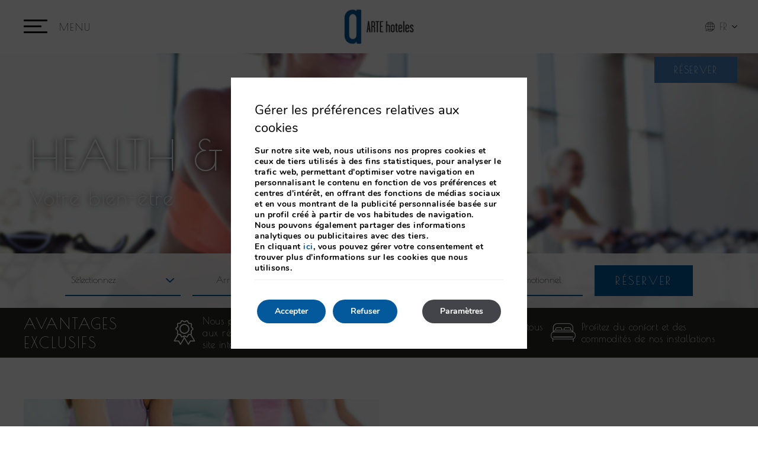

--- FILE ---
content_type: text/html; charset=UTF-8
request_url: https://www.artehoteles.com/fr/health-fitness/
body_size: 10952
content:
<!DOCTYPE html>

        <!--[if lt IE 7]> <html class="ie6" xmlns="http://www.w3.org/1999/xhtml" dir="ltr" lang="fr" xml:lang="fr"> <![endif]-->
        <!--[if IE 7]> <html class="ie7" xmlns="http://www.w3.org/1999/xhtml" dir="ltr" lang="fr" xml:lang="fr"> <![endif]-->
        <!--[if IE 8]> <html class="ie8" xmlns="http://www.w3.org/1999/xhtml" dir="ltr" lang="fr" xml:lang="fr"> <![endif]-->
        <!--[if IE 9]> <html class="ie9" xmlns="http://www.w3.org/1999/xhtml" dir="ltr" lang="fr" xml:lang="fr"> <![endif]-->
        <!--[if (gt IE 9)|!(IE)]><!--> <html xmlns="http://www.w3.org/1999/xhtml" dir="ltr" lang="fr" xml:lang="fr"> <!--<![endif]-->
    
<head>
	<title>Health & Fitness | Arte Hoteles | Madrid | Site internet officiel</title>
<meta name="description" content="Nos hôtels disposent de gymnases et de coaches personnels pour vous accompagner dans votre entraînement sportif pendant votre séjour. Site internet officiel." />
<link rel='dns-prefetch' href='//ajax.googleapis.com' />
<link rel='dns-prefetch' href='//cdnwp0.mirai.com' />
<link rel='dns-prefetch' href='//static-resources.mirai.com' />
<link rel='dns-prefetch' href='//fonts.googleapis.com' />
<link rel='dns-prefetch' href='//s.w.org' />
<link rel='stylesheet'   href='https://cdnwp1.mirai.com/contact-form-7/includes/css/styles.css' type='text/css' media='all' />
<link rel='stylesheet'   href='https://cdnwp1.mirai.com/mirai-flickity/includes/css/flickity.min.css' type='text/css' media='all' />
<link rel='stylesheet'   href='https://cdnwp0.mirai.com/css/bootstrap.css?ver=4.7.27' type='text/css' media='all' />
<link rel='stylesheet'   href='https://cdnwp0.mirai.com/css/bootstrap-addons.css?ver=4.7.27' type='text/css' media='all' />
<link rel='stylesheet'   href='https://fonts.googleapis.com/css?family=Poiret+One&#038;display=swap' type='text/css' media='all' />
<link rel='stylesheet'   href='https://cdnwp0.mirai.com/css/mirai-icofonts.css?ver=4.7.27' type='text/css' media='all' />
<link rel='stylesheet'   href='https://cdnwp0.mirai.com/css/skeleton.css?ver=4.7.27' type='text/css' media='all' />
<link rel='stylesheet'   href='https://www.artehoteles.com/wp-content/themes/arte-hoteles-2019/style.css?ver=1716368267' type='text/css' media='all' />
<link rel='stylesheet'   href='https://cdnwp1.mirai.com/gdpr-cookie-compliance-pro/assets/css/gdpr_cc_addon.css' type='text/css' media='all' />
<link rel='stylesheet'   href='https://cdnwp1.mirai.com/gdpr-cookie-compliance/dist/styles/gdpr-main.css' type='text/css' media='all' />
<style id='moove_gdpr_frontend-inline-css' type='text/css'>
#moove_gdpr_cookie_modal,#moove_gdpr_cookie_info_bar,.gdpr_cookie_settings_shortcode_content{font-family:Nunito,sans-serif}#moove_gdpr_save_popup_settings_button{background-color:#373737;color:#fff}#moove_gdpr_save_popup_settings_button:hover{background-color:#000}#moove_gdpr_cookie_info_bar .moove-gdpr-info-bar-container .moove-gdpr-info-bar-content a.mgbutton,#moove_gdpr_cookie_info_bar .moove-gdpr-info-bar-container .moove-gdpr-info-bar-content button.mgbutton{background-color:#03599b}#moove_gdpr_cookie_modal .moove-gdpr-modal-content .moove-gdpr-modal-footer-content .moove-gdpr-button-holder a.mgbutton,#moove_gdpr_cookie_modal .moove-gdpr-modal-content .moove-gdpr-modal-footer-content .moove-gdpr-button-holder button.mgbutton,.gdpr_cookie_settings_shortcode_content .gdpr-shr-button.button-green{background-color:#03599b;border-color:#03599b}#moove_gdpr_cookie_modal .moove-gdpr-modal-content .moove-gdpr-modal-footer-content .moove-gdpr-button-holder a.mgbutton:hover,#moove_gdpr_cookie_modal .moove-gdpr-modal-content .moove-gdpr-modal-footer-content .moove-gdpr-button-holder button.mgbutton:hover,.gdpr_cookie_settings_shortcode_content .gdpr-shr-button.button-green:hover{background-color:#fff;color:#03599b}#moove_gdpr_cookie_modal .moove-gdpr-modal-content .moove-gdpr-modal-close i,#moove_gdpr_cookie_modal .moove-gdpr-modal-content .moove-gdpr-modal-close span.gdpr-icon{background-color:#03599b;border:1px solid #03599b}#moove_gdpr_cookie_modal .moove-gdpr-modal-content .moove-gdpr-modal-close i:hover,#moove_gdpr_cookie_modal .moove-gdpr-modal-content .moove-gdpr-modal-close span.gdpr-icon:hover,#moove_gdpr_cookie_info_bar span[data-href]>u.change-settings-button{color:#03599b}#moove_gdpr_cookie_modal .moove-gdpr-modal-content .moove-gdpr-modal-left-content #moove-gdpr-menu li.menu-item-selected a span.gdpr-icon,#moove_gdpr_cookie_modal .moove-gdpr-modal-content .moove-gdpr-modal-left-content #moove-gdpr-menu li.menu-item-selected button span.gdpr-icon{color:inherit}#moove_gdpr_cookie_modal .moove-gdpr-modal-content .moove-gdpr-modal-left-content #moove-gdpr-menu li:hover a,#moove_gdpr_cookie_modal .moove-gdpr-modal-content .moove-gdpr-modal-left-content #moove-gdpr-menu li:hover button{color:#fff}#moove_gdpr_cookie_modal .moove-gdpr-modal-content .moove-gdpr-modal-left-content #moove-gdpr-menu li a span.gdpr-icon,#moove_gdpr_cookie_modal .moove-gdpr-modal-content .moove-gdpr-modal-left-content #moove-gdpr-menu li button span.gdpr-icon{color:inherit}#moove_gdpr_cookie_modal .gdpr-acc-link{line-height:0;font-size:0;color:transparent;position:absolute}#moove_gdpr_cookie_modal .moove-gdpr-modal-content .moove-gdpr-modal-close:hover i,#moove_gdpr_cookie_modal .moove-gdpr-modal-content .moove-gdpr-modal-left-content #moove-gdpr-menu li a,#moove_gdpr_cookie_modal .moove-gdpr-modal-content .moove-gdpr-modal-left-content #moove-gdpr-menu li button,#moove_gdpr_cookie_modal .moove-gdpr-modal-content .moove-gdpr-modal-left-content #moove-gdpr-menu li button i,#moove_gdpr_cookie_modal .moove-gdpr-modal-content .moove-gdpr-modal-left-content #moove-gdpr-menu li a i,#moove_gdpr_cookie_modal .moove-gdpr-modal-content .moove-gdpr-tab-main .moove-gdpr-tab-main-content a:hover,#moove_gdpr_cookie_info_bar.moove-gdpr-dark-scheme .moove-gdpr-info-bar-container .moove-gdpr-info-bar-content a.mgbutton:hover,#moove_gdpr_cookie_info_bar.moove-gdpr-dark-scheme .moove-gdpr-info-bar-container .moove-gdpr-info-bar-content button.mgbutton:hover,#moove_gdpr_cookie_info_bar.moove-gdpr-dark-scheme .moove-gdpr-info-bar-container .moove-gdpr-info-bar-content a:hover,#moove_gdpr_cookie_info_bar.moove-gdpr-dark-scheme .moove-gdpr-info-bar-container .moove-gdpr-info-bar-content button:hover,#moove_gdpr_cookie_info_bar.moove-gdpr-dark-scheme .moove-gdpr-info-bar-container .moove-gdpr-info-bar-content span.change-settings-button:hover,#moove_gdpr_cookie_info_bar.moove-gdpr-dark-scheme .moove-gdpr-info-bar-container .moove-gdpr-info-bar-content u.change-settings-button:hover,#moove_gdpr_cookie_info_bar span[data-href]>u.change-settings-button{color:#03599b}#moove_gdpr_cookie_modal .moove-gdpr-modal-content .moove-gdpr-modal-left-content #moove-gdpr-menu li.menu-item-selected a,#moove_gdpr_cookie_modal .moove-gdpr-modal-content .moove-gdpr-modal-left-content #moove-gdpr-menu li.menu-item-selected button{color:#fff}#moove_gdpr_cookie_modal .moove-gdpr-modal-content .moove-gdpr-modal-left-content #moove-gdpr-menu li.menu-item-selected a i,#moove_gdpr_cookie_modal .moove-gdpr-modal-content .moove-gdpr-modal-left-content #moove-gdpr-menu li.menu-item-selected button i{color:#fff}#moove_gdpr_cookie_modal.lity-hide{display:none}#moove_gdpr_cookie_info_bar.gdpr-full-screen-infobar .moove-gdpr-info-bar-container .moove-gdpr-info-bar-content .moove-gdpr-cookie-notice p a{color:#03599b!important}
</style>
<link rel="canonical" href="https://www.artehoteles.com/fr/health-fitness/" />
<link rel='shortlink' href='https://www.artehoteles.com/fr/?p=25' />
<!-- <meta name="NextGEN" version="3.2.23" /> -->
<link hreflang='es' href='https://www.artehoteles.com/es/health-fitness/' rel='alternate' />
<link hreflang='en' href='https://www.artehoteles.com/en/health-fitness/' rel='alternate' />
<link hreflang='fr' href='https://www.artehoteles.com/fr/health-fitness/' rel='alternate' />
<link hreflang='de' href='https://www.artehoteles.com/de/health-fitness/' rel='alternate' />
<link hreflang="x-default" href="https://www.artehoteles.com/es/health-fitness/" rel="alternate" />
<link rel="shortcut icon" type="image/x-icon" href="https://www.artehoteles.com/wp-content/themes/arte-hoteles-2019/images/favicon.ico" /><style>#wpadminbar #wp-admin-bar-site-name>.ab-item:before { content: none !important;}li#wp-admin-bar-site-name a { background: url( "https://www.artehoteles.com/wp-content/themes/arte-hoteles-2019/images/favicon.ico" ) left center/20px no-repeat !important; padding-left: 21px !important; background-size: 20px !important; } li#wp-admin-bar-site-name { margin-left: 5px !important; } li#wp-admin-bar-site-name {} #wp-admin-bar-site-name div a { background: none !important; }
</style>    <script>
    window.dataLayer = window.dataLayer || [];
    function gtag(){dataLayer.push(arguments);}
    gtag('consent', 'default', {
        'ad_storage': 'denied',
        'ad_user_data': 'denied',
        'ad_personalization': 'denied',
        'analytics_storage': 'denied'
    });
    </script>
    <meta http-equiv = "Content-Type" content = "text/html; charset=utf-8" />
<!--[if ie]><meta http-equiv="X-UA-Compatible" content="IE=Edge"/><![endif]-->
<meta name="viewport" content="width=device-width, initial-scale=1.0, maximum-scale=1.0" />
<meta name="Contact" content="miradordechamartin@artehoteles.com">
<meta name="Rating" content="General">
<meta name="HandheldFriendly" content="True">
<meta name="MobileOptimized" content="320">
<meta name="dcterms.type" content="Text">
<meta name="dcterms.format" content="text/html">
<meta name="dcterms.title" content="Health & Fitness | Arte Hoteles | Madrid | Site internet officiel">
<meta name="dcterms.creator" content="Arte Hoteles">
<meta name="DC.Publisher" content="Arte Hoteles">
<meta name="dcterms.description" content="Nos hôtels disposent de gymnases et de coaches personnels pour vous accompagner dans votre entraînement sportif pendant votre séjour. Site internet officiel.">
<meta name="dc.source" content="https://www.artehoteles.com/fr/health-fitness/">
<meta name="dcterms.language" content="fr">
<meta name="og:type" content="website">
<meta name="og:title" content="Health & Fitness | Arte Hoteles | Madrid | Site internet officiel">
<meta name="og:description" content="Nos hôtels disposent de gymnases et de coaches personnels pour vous accompagner dans votre entraînement sportif pendant votre séjour. Site internet officiel.">
<meta name="og:url" content="https://www.artehoteles.com/fr/health-fitness/">
<meta name="og:site_name" content="Arte Hoteles">
<meta name="og:image" content="https://www.artehoteles.com/wp-content/themes/arte-hoteles-2019/images/logo.png">
<meta name="og:locale" content="es_ES">
<meta name="og:locale:alternate" content="en_US">
<meta name="og:locale:alternate" content="fr_FR">
<meta name="og:locale:alternate" content="de_DE">
<meta name="name" content="Arte Hoteles">
<meta name="image" content="https://www.artehoteles.com/wp-content/themes/arte-hoteles-2019/images/logo.png">
<meta name="twitter:card" content="summary_large_image">
<meta name="twitter:url" content="https://www.artehoteles.com/fr/health-fitness/">
<meta name="twitter:title" content="Health & Fitness | Arte Hoteles | Madrid | Site internet officiel">
<meta name="twitter:description" content="Nos hôtels disposent de gymnases et de coaches personnels pour vous accompagner dans votre entraînement sportif pendant votre séjour. Site internet officiel.">
<meta name="twitter:image" content="https://www.artehoteles.com/wp-content/themes/arte-hoteles-2019/images/logo.png">
<meta name="geo.region" content="ES">
<meta name="geo.placename" content="Madrid">
<link rel="shortcut icon" href="https://www.artehoteles.com/wp-content/themes/arte-hoteles-2019/images/favicon.ico" />
<link rel="apple-touch-icon" href="https://www.artehoteles.com/wp-content/themes/arte-hoteles-2019/images/apple_touch_icon.png" /></head>

<body id="arte-hoteles" class="page-template-default page page-id-25 health-&#038;-fitness not-home health-fitness cat-services is-desktop fr">
	<div data-mirai-engine='mirai_tr' data-idchain="501370" data-init='false'></div>	<div id="container"  class=''>
		<header id="header"  class=''>
			<div  class='content row-fluid'>

				<div id="qtranslateslug-5" class="visible-phone translate-mobile widget-container qts_widget widget_qtranslate"><ul id="qtranslateslug-5-chooser" class="qts_type_text qts-lang-menu">
<li  class="qts_lang_item "><a href="https://www.artehoteles.com/es/health-fitness/" lang="es" hreflang="es">es</a></li>
<li  class="qts_lang_item "><a href="https://www.artehoteles.com/en/health-fitness/" lang="en" hreflang="en">en</a></li>
<li  class="qts_lang_item active"><a href="https://www.artehoteles.com/fr/health-fitness/" lang="fr" hreflang="fr">fr</a></li>
<li  class="qts_lang_item last-child"><a href="https://www.artehoteles.com/de/health-fitness/" lang="de" hreflang="de">de</a></li>
</ul>
</div><div class="sc-header">
   
    <div id="fixed-header" data-offset="sticky" data-transparent="false" class="flex fx-space-between">

        <!-- Hamburguer -->
        <button class="hamburger hamburger--spring menu-modal-btn" type="button" data-toggle="true" data-open="modal-menuweb" data-key="mirai-modal" data-bodymark="true">
          <span class="hamburger-box"><span class="hamburger-inner"></span></span>
          <span class="hamburguer-text"
             data-txtopen="Menu"
             data-txtclose="Fermer">
          </span>
        </button>
        
        <!-- Logo -->
        <div itemscope itemtype='http://schema.org/Organization' id='logo' ><a itemprop='url' href='https://www.artehoteles.com/fr/' title='Arte Hoteles ' rel='home'><img itemprop='logo' src='https://www.artehoteles.com/wp-content/themes/arte-hoteles-2019/images/logo.png' alt='Arte Hoteles' /><span class='visible-phone'>Arte Hoteles</span></a></div>

        <!-- Right section -->
        <div class="right-section flex fx-align-center fx-justify-end">
            <div class="login-club"><div data-mirai-engine="mirai_cl" data-lang="fr"></div></div>
            <div class="translate-header"><div class="widget qts_widget widget_qtranslate"><select id="qtranslateslug--1-chooser" class="qts-lang-menu" onchange="window.location.href=this.options[this.selectedIndex].value">
<option value="https://www.artehoteles.com/es/health-fitness/" >es</option>
<option value="https://www.artehoteles.com/en/health-fitness/" >en</option>
<option value="https://www.artehoteles.com/fr/health-fitness/" selected="selected">fr</option>
<option value="https://www.artehoteles.com/de/health-fitness/" >de</option>
</select>
</div></div>
            <div class="modal-engine-wrapper" data-offset="#fixed-header" data-offsetdelegate="#content-header">
                <a href="#" data-open="engine-modal" data-key="mirai-modal" data-toggle="true" data-bodymark="true" class="primary-btn booking-modal-btn" data-txtopen="Réserver" data-txtclose="Fermer"></a>
            </div>

        </div>

    </div>


    <!-- | * Menu modal * | -->
    <div id="modal-menuweb" class="mirai-modal left-modal flex" data-unique="true" data-to="left" data-fixed="desktop">
        <ul id="menu_aux2" class="menu "><li id="menu-item-208" class="menu-item menu-item-type-post_type menu-item-object-page menu-item-home menu-item-208 hidden-phone"><a title="Accueil" href="https://www.artehoteles.com/fr/">Accueil</a></li>
<li id="menu-item-684" class="menu-item menu-item-type-custom menu-item-object-custom menu-item-has-children menu-item-684"><a title="Nos hôtels" href="#">Nos hôtels</a>
<ul class="sub-menu">
	<li id="menu-item-685" class="menu-item menu-item-type-custom menu-item-object-custom menu-item-685"><a title="The First One Hotel" target="_blank" href="https://www.firstonehotel.com/es/">The First One Hotel</a></li>
	<li id="menu-item-686" class="menu-item menu-item-type-custom menu-item-object-custom menu-item-686"><a title="Hotel Mirador De Chamartin" target="_blank" href="https://www.miradordechamartin.com/">Hotel Mirador De Chamartin</a></li>
	<li id="menu-item-687" class="menu-item menu-item-type-custom menu-item-object-custom menu-item-687"><a title="Hotel Pinar Plaza" target="_blank" href="https://www.hotelpinarplaza.com/">Hotel Pinar Plaza</a></li>
	<li id="menu-item-688" class="menu-item menu-item-type-custom menu-item-object-custom menu-item-688"><a title="The Oliver Apartamentos" target="_blank" href="https://www.theoliverapartamentos.com/">The Oliver Apartamentos</a></li>
</ul>
</li>
<li id="menu-item-216" class="menu-item menu-item-type-post_type menu-item-object-page current-menu-item page_item page-item-25 current_page_item menu-item-216 hidden-phone"><a title="Health &amp; Fitness">Health &#038; Fitness</a></li>
<li id="menu-item-212" class="menu-item menu-item-type-post_type menu-item-object-page menu-item-212 hidden-phone"><a title="Situation" href="https://www.artehoteles.com/fr/emplacement-madrid/">Situation</a></li>
<li id="menu-item-209" class="menu-item menu-item-type-post_type menu-item-object-page menu-item-209 hidden-phone"><a title="Offres" href="https://www.artehoteles.com/fr/offres/">Offres</a></li>
<li id="menu-item-207" class="menu-item menu-item-type-post_type menu-item-object-page menu-item-207 hidden-phone"><a title="Photos" href="https://www.artehoteles.com/fr/galerie/">Photos</a></li>
</ul>
        <div class="menuweb-down">
            <!-- a href="[get_page page='30']">Contact</a -->
            <div class="button-group " id="engine-tracking-link-wrapper">
				<i class="icon-lock"></i> <div data-mirai-engine="mirai_mlr" data-lang="fr" data-idchain='501370'></div>
			  </div>
                            
		<div class="socialmedia " >
						<ul>
				<li><a class="wfacebook facebook01-micon" href="https://www.facebook.com/artehoteles" title="Arte Hoteles - Facebook" target="_blank"><span>Arte Hoteles</span></a></li>			</ul>
		</div>
		
        </div>
    </div>
    
    <!-- | * Engine modal * | -->
    <div id="engine-modal" class="mirai-modal engine-modal flex fx-column" data-unique="true" data-to="top">
        <div class="engine-wrapper">
            <div data-mirai-engine='mirai_be' data-lang='fr' data-idchain='501370'  data-mobile-display='form'></div>
        </div>
    </div>
    
    <!-- | * Newsletter modal * | -->
    <div id="modal-newsletter" class="mirai-modal left-modal flex" data-unique="true" data-to="left" data-fixed="desktop">
        <div class="modal-header align-center">
            <span class="mi-title3">Inscrivez-vous à notre newsletter</span>
        </div>
        <div class="modal-body common-form">
            <div role="form" class="wpcf7" id="wpcf7-f175-o1" lang="es-ES" dir="ltr">
<div class="screen-reader-response"></div>
<form action="/fr/health-fitness/#wpcf7-f175-o1" method="post" class="wpcf7-form" novalidate="novalidate">
<div style="display: none;">
<input type="hidden" name="_wpcf7" value="175" />
<input type="hidden" name="_wpcf7_version" value="4.9.2" />
<input type="hidden" name="_wpcf7_locale" value="es_ES" />
<input type="hidden" name="_wpcf7_unit_tag" value="wpcf7-f175-o1" />
<input type="hidden" name="_wpcf7_container_post" value="0" />
</div>
<div class="wrapper-cols20 form-modal">
<div class="col-md-12">
<span class="wpcf7-form-control-wrap email"><input type="email" name="email" value="" size="40" class="wpcf7-form-control wpcf7-text wpcf7-email wpcf7-validates-as-required wpcf7-validates-as-email" aria-required="true" aria-invalid="false" placeholder="Email*" /></span>
</div>
<div class="align-center recaptcha-wrapper">
<div class="wpcf7-form-control-wrap"><div data-sitekey="6Ld_La4UAAAAAHY0mLp6sEC8PRQhoDM-XTy7mAVQ" class="wpcf7-form-control g-recaptcha wpcf7-recaptcha"></div>
<noscript>
	<div style="width: 302px; height: 422px;">
		<div style="width: 302px; height: 422px; position: relative;">
			<div style="width: 302px; height: 422px; position: absolute;">
				<iframe src="https://www.google.com/recaptcha/api/fallback?k=6Ld_La4UAAAAAHY0mLp6sEC8PRQhoDM-XTy7mAVQ" frameborder="0" scrolling="no" style="width: 302px; height:422px; border-style: none;">
				</iframe>
			</div>
			<div style="width: 300px; height: 60px; border-style: none; bottom: 12px; left: 25px; margin: 0px; padding: 0px; right: 25px; background: #f9f9f9; border: 1px solid #c1c1c1; border-radius: 3px;">
				<textarea id="g-recaptcha-response" name="g-recaptcha-response" class="g-recaptcha-response" style="width: 250px; height: 40px; border: 1px solid #c1c1c1; margin: 10px 25px; padding: 0px; resize: none;">
				</textarea>
			</div>
		</div>
	</div>
</noscript>
</div>
</div>
<div class="accept-privacity align-center check-wrapper">
<span class="wpcf7-form-control-wrap acceptance-700"><input type="checkbox" name="acceptance-700" value="1" class="wpcf7-form-control wpcf7-acceptance" aria-invalid="false" /></span><br />
<a href="https://www.artehoteles.com/fr/mentions-legales/" target="_blank">J’ai lu et j’accepte la politique de confidentialité.</a>
</div>
<div class="submit-wrapper align-center">
<input type="submit" value="Envoyer" class="wpcf7-form-control wpcf7-submit" />
</div>
</div><input type="hidden" name="user_lang" value="fr" /><div class="wpcf7-response-output wpcf7-display-none"></div></form></div>
        </div>
    </div>
    
</div>
			</div>
		</header>
		<!-- end header -->


		<section id="main"  class=''>
			<div  class='content row-fluid'>
<section id="content-header" class="picbox flex fx-align-end fx-wrap">

	<div class="header-carousel bg-img">
        <img src='/wp-content/uploads/sites/1870/nggallery/paginas//corporativa-health-y-fitness-cabecera.jpg' alt="Arte Hoteles"  title="Arte Hoteles"  class="align img-cover"   />
	</div>

	<div class="text-wrapper">
        <div class="text-wrapper text-wrapper-into">
            <h2 class="main-title">Health &#038; Fitness</h2>
            <h1 class="main-title-sub">Votre bien-être</h1>
        </div>  
        <div class="engine-wrapper">
            <div data-mirai-engine='mirai_be' data-lang='fr' data-idchain='501370'  data-device='desktop'></div>
        </div>

	</div>
	
</section>

<section id="ventajas" class="advantages-section pvs">
    <div class="container white-text flex">
        <div class="title-box flex flex-align-center">
            <h4 class="mi-title3">Avantages exclusifs</h4>
        </div>
        
        <div class="slider-box" data-flickity='{ "contain": true, "pageDots": false, "groupCells": true }'>
            <div class="carousel-cell flex col-md-4 col-sm-6 col-xs-8">
               <i class="best-price02-micon"></i>
                <p>Nous proposons les meilleurs tarifs aux réservations effectuées sur ce site internet</p>
            </div>
            <div class="carousel-cell flex col-md-4 col-sm-6 col-xs-8">
               <i class="wifi05-micon"></i>
                <p>Connexion Wi-Fi gratuite dans tous nos hôtels</p>
            </div>
            <div class="carousel-cell flex col-md-4 col-sm-6 col-xs-8">
               <i class="bed03-micon"></i>
                <p>Profitez du confort et des commodités de nos installations</p>
            </div>
        </div>
        
    </div>
</section>


<section id="offers" class="relative regular-box pvm container">
   
    <div class="flex fx-sm-column">
        <div class="img-box col-md-6 col-xs-12 m-animate" data-custom="left">
            <img src='/wp-content/uploads/sites/1870/nggallery/paginas//corporativa-health-y-fitness-foto1.jpg' alt="Arte Hoteles"  title="Arte Hoteles"  class="align bg-img"   />
        </div>

        <div class="txt-box col-md-6 col-xs-12 pvm phm">
            <p>Aux passionnés de sport qui souhaitent poursuivre leur entraînement pendant leur séjour, comme à ceux qui veulent consacrer un peu de leur temps à leur bien-être à cette occasion, ARTEHOTELES met à leur disposition une équipe personnelle hautement qualifiée en Health &#038; Fitness.</p>
            <p class="pbs">Nos clients ont la possibilité de faire appel à un groupe d’experts pour personnaliser efficacement leurs objectifs d’entraînement en fonction de leurs souhaits, de leurs besoins et de leurs objectifs.</p>
        </div>
    </div>

</section>

<section id="situacion" class="relative irregular-box reverse pvm container bg-pattern">
    
    <div class="img-box col-md-6 col-xs-12 m-animate" data-custom="right">
        <div class="relative">
            <img src='/wp-content/uploads/sites/1870/nggallery/paginas//corporativa-health-y-fitness-horario.jpg' alt="Arte Hoteles"  title="Arte Hoteles"  class="align bg-img"   />
        </div>   
    </div>
	<div class="txt-box col-md-6 col-xs-12">
		<div class="bg-dark white-text mrs m-animate" data-custom="left">
            <h2 class="mi-title3 pbs">Horaires</h2>
			<p class="pvs">Service sans interruption du lundi au vendredi de 6 h 30 à 23 h. Pour des tarifs et des séances en dehors de ce créneau, consultez la disponibilité.</p>
		</div>
	</div>
</section>		
			</div>
		</section><!-- end section -->

		<footer id="footer"  class=''>
		<div  class='hidden-phone content row-fluid'>
		<div class="sc-footer">
   
    <div class="prefooter container m-animate" data-custom="bottom">
       
        <div class="row-logo pvs align-center">
            <div itemscope itemtype='http://schema.org/Organization' id='logo' ><a itemprop='url' href='https://www.artehoteles.com/fr/' title='Arte Hoteles ' rel='home'><img itemprop='logo' src='https://www.artehoteles.com/wp-content/themes/arte-hoteles-2019/images/logo.png' alt='Arte Hoteles' /><span class='visible-phone'>Arte Hoteles</span></a></div>
        </div>

        <ul class="row-info bg-pattern-small">
            <li>Sede central: <a href="https://goo.gl/maps/UHSdyTNDFMkjf5zx8" target="_blank">Arte 14, 28033 Madrid Madrid España</a></li>
            <li class="separate"></li>
            <li><a href="tel:+34 917 680 141">+34 917 680 141</a></li>
        </ul>

    </div>
    
    <div class="mainfooter container flex">
          
       <div class="half-box bg-half-left col-md-6 col-xs-12">
            <p class="mi-title">Suivez nous!</p>
                            
		<div class="socialmedia " >
						<ul>
				<li><a class="wfacebook facebook01-micon" href="https://www.facebook.com/artehoteles" title="Arte Hoteles - Facebook" target="_blank"><span>Arte Hoteles</span></a></li>			</ul>
		</div>
		
       </div>

       <div class="half-box bg-half-right col-md-6 col-xs-12">
            <p class="mi-title">Abonnez-vous à notre newsletter</p>
            <a href="#" role="button"  class="left-modal-btn circle-btn" data-open="modal-newsletter" data-key="mirai-modal" data-bodymark="true" data-left="true"><i class="arrow07-r-micon"></i></a>
       </div>
           
    </div>
    
    <div class="postfooter">
        <div class="container flex">

            <div class="pull-left col-xs-12">
                <ul id="menu_aux1" class="menu "><li id="menu-item-109" class="menu-item menu-item-type-post_type menu-item-object-page menu-item-109"><a title="Politique des cookies" href="https://www.artehoteles.com/fr/politique-des-cookies/">Politique des cookies</a></li>
<li id="menu-item-110" class="menu-item menu-item-type-post_type menu-item-object-page menu-item-110"><a title="Mentions légales" href="https://www.artehoteles.com/fr/mentions-legales/">Mentions légales</a></li>
<li id="menu-item-638" class="menu-item menu-item-type-custom menu-item-object-custom menu-item-638"><a title="Portail des plaintes en matière d&#039;égalité" href="https://portaldedenuncias.afineconsultoria.com/canalDenuncias.php?ub=cf95b301a0c0be3034763d1aca56aa22.">Portail des plaintes en matière d&#8217;égalité</a></li>
</ul>
            </div>
            <div class="align-center overflow-h col-xs-12">
                <div class="button-group " id="engine-tracking-link-wrapper">
				<i class="icon-lock"></i> <div data-mirai-engine="mirai_mlr" data-lang="fr" data-idchain='501370'></div>
			  </div>
            </div>
            <div class="pull-right col-xs-12">
                <div id='developed-wrapper' >Développé par <a rel='nofollow' href='https://fr.mirai.com/' title='Vérifier Mirai produit' target='_blank'>Mirai</a></div>
            </div>

        </div>
    </div>
    
</div>		</div>

	
	</footer>

<!-- end footer -->
</div> <!-- end container -->
<!-- ngg_resource_manager_marker --><script type="text/javascript">
var recaptchaWidgets = [];
var recaptchaCallback = function() {
	var forms = document.getElementsByTagName( 'form' );
	var pattern = /(^|\s)g-recaptcha(\s|$)/;

	for ( var i = 0; i < forms.length; i++ ) {
		var divs = forms[ i ].getElementsByTagName( 'div' );

		for ( var j = 0; j < divs.length; j++ ) {
			var sitekey = divs[ j ].getAttribute( 'data-sitekey' );

			if ( divs[ j ].className && divs[ j ].className.match( pattern ) && sitekey ) {
				var params = {
					'sitekey': sitekey,
					'type': divs[ j ].getAttribute( 'data-type' ),
					'size': divs[ j ].getAttribute( 'data-size' ),
					'theme': divs[ j ].getAttribute( 'data-theme' ),
					'badge': divs[ j ].getAttribute( 'data-badge' ),
					'tabindex': divs[ j ].getAttribute( 'data-tabindex' )
				};

				var callback = divs[ j ].getAttribute( 'data-callback' );

				if ( callback && 'function' == typeof window[ callback ] ) {
					params[ 'callback' ] = window[ callback ];
				}

				var expired_callback = divs[ j ].getAttribute( 'data-expired-callback' );

				if ( expired_callback && 'function' == typeof window[ expired_callback ] ) {
					params[ 'expired-callback' ] = window[ expired_callback ];
				}

				var widget_id = grecaptcha.render( divs[ j ], params );
				recaptchaWidgets.push( widget_id );
				break;
			}
		}
	}
};

document.addEventListener( 'wpcf7submit', function( event ) {
	switch ( event.detail.status ) {
		case 'spam':
		case 'mail_sent':
		case 'mail_failed':
			for ( var i = 0; i < recaptchaWidgets.length; i++ ) {
				grecaptcha.reset( recaptchaWidgets[ i ] );
			}
	}
}, false );
</script>

  <aside id="moove_gdpr_cookie_info_bar" class="moove-gdpr-info-bar-hidden moove-gdpr-align-center moove-gdpr-dark-scheme gdpr_infobar_postion_top gdpr-full-screen-infobar" role="note" aria-label="GDPR Cookie Banner">
    <div class="moove-gdpr-info-bar-container">
      <div class="moove-gdpr-info-bar-content">
        
<div class="moove-gdpr-cookie-notice">
  <h3>Gérer les préférences relatives aux cookies</h3>
<p></p>
<p>Sur notre site web, nous utilisons nos propres cookies et ceux de tiers utilisés à des fins statistiques, pour analyser le trafic web, permettant d'optimiser votre navigation en personnalisant le contenu en fonction de vos préférences et centres d'intérêt, en offrant des fonctions de médias sociaux et en vous montrant de la publicité personnalisée basée sur un profil créé à partir de vos habitudes de navigation. </p>
<p>Nous pouvons également partager des informations analytiques ou publicitaires avec des tiers.</p>
<p>En cliquant <a title="Gérer les cookies" href="/#moove_gdpr_cookie_modal">ici</a>, vous pouvez gérer votre consentement et trouver plus d'informations sur les cookies que nous utilisons.</p>
</div>
<!--  .moove-gdpr-cookie-notice -->        
<div class="moove-gdpr-button-holder">
  <button class="mgbutton moove-gdpr-infobar-allow-all">Accepter</button>
  <button data-href="#moove_gdpr_cookie_modal" class="mgbutton change-settings-button">Paramètres</button>				<button class="mgbutton moove-gdpr-infobar-reject-btn ">Refuser</button>
			</div>
<!--  .button-container -->      </div>
      <!-- moove-gdpr-info-bar-content -->
    </div>
    <!-- moove-gdpr-info-bar-container -->
  </aside>
  <!-- #moove_gdpr_cookie_info_bar  -->
<link rel='stylesheet'   href='https://www.artehoteles.com/wp-content/themes/arte-hoteles-2019/engine.css?ver=4.7.27' type='text/css' media='all' />
<script type='text/javascript' src='//ajax.googleapis.com/ajax/libs/jquery/1.8.1/jquery.min.js'></script>
<script type='text/javascript'>
/* <![CDATA[ */
var wpcf7 = {"apiSettings":{"root":"https:\/\/www.artehoteles.com\/fr\/wp-json\/contact-form-7\/v1","namespace":"contact-form-7\/v1"},"recaptcha":{"messages":{"empty":"Please verify that you are not a robot."}}};
/* ]]> */
</script>
<script type='text/javascript' src='https://cdnwp1.mirai.com/contact-form-7/includes/js/scripts.js'></script>
<script type='text/javascript'>
/* <![CDATA[ */
var common_vars = {"ajax":"","menuAjax":"false"};
/* ]]> */
</script>
<script type='text/javascript' src='https://cdnwp0.mirai.com/js/mirai.common.js?ver=1.0'></script>
<script type='text/javascript' src='https://cdnwp0.mirai.com/js/bootstrap.min.js'></script>
<script type='text/javascript' src='https://cdnwp1.mirai.com/mirai-flickity/includes/js/flickity.pkgd.min.js'></script>
<script type='text/javascript' src='https://cdnwp1.mirai.com/mirai-flickity/includes/js/fixes.js'></script>
<script type='text/javascript' src='https://cdnwp1.mirai.com/gdpr-cookie-compliance-pro/assets/js/gdpr_cc_addon.js'></script>
<script type='text/javascript'>
/* <![CDATA[ */
var moove_frontend_gdpr_scripts = {"ajaxurl":"https:\/\/www.artehoteles.com\/wp-admin\/admin-ajax.php","post_id":"25","plugin_dir":"https:\/\/www.artehoteles.com\/wp-content\/plugins\/gdpr-cookie-compliance","show_icons":"all","is_page":"1","strict_init":"2","enabled_default":{"third_party":0,"advanced":0},"geo_location":"false","force_reload":"false","is_single":"","current_user":"0","load_lity":"true","cookie_expiration":"365","gdpr_uvid":"049d268902816e9a2304b66f19b8d6ae","stats_enabled":"","gdpr_aos_hide":"false","enable_on_scroll":"false"};
/* ]]> */
</script>
<script type='text/javascript' src='https://cdnwp1.mirai.com/gdpr-cookie-compliance/dist/scripts/main.js'></script>
<script type='text/javascript' src='https://js.mirai.com/mirai-loader/mirai.loader.js?ver=1.0'></script>
<script type='text/javascript' src='https://www.google.com/recaptcha/api.js?onload=recaptchaCallback&#038;render=explicit&#038;hl=fr&#038;ver=2.0'></script>
<script type='text/javascript' src='https://static-resources.mirai.com/wp-content/blogs.dir/1870/files/js/custom.1619783117.js'></script>


<!-- V2 -->
<div id="moove_gdpr_cookie_modal" class="lity-hide" role="complementary" aria-label="GDPR Settings Screen">
  <div class="moove-gdpr-modal-content moove-clearfix logo-position-right moove_gdpr_modal_theme_v2">
    <button class="moove-gdpr-modal-close">
      <span class="gdpr-sr-only">Close GDPR Cookie Settings</span>
      <span class="gdpr-icon moovegdpr-arrow-close"></span>
    </button>
    <div class="moove-gdpr-modal-left-content">
      <ul id="moove-gdpr-menu">
        
<li class="menu-item-on menu-item-privacy_overview menu-item-selected">
  <button data-href="#privacy_overview" class="moove-gdpr-tab-nav">
    <span class="gdpr-svg-icon">
      <svg class="icon icon-privacy-overview" viewBox="0 0 26 32">
        <path d="M11.082 27.443l1.536 0.666 1.715-0.717c5.018-2.099 8.294-7.014 8.294-12.442v-5.734l-9.958-5.325-9.702 5.325v5.862c0 5.376 3.2 10.24 8.115 12.365zM4.502 10.138l8.166-4.506 8.397 4.506v4.813c0 4.838-2.893 9.19-7.347 11.034l-1.101 0.461-0.922-0.41c-4.352-1.894-7.194-6.195-7.194-10.957v-4.941zM12.029 14.259h1.536v7.347h-1.536v-7.347zM12.029 10.394h1.536v2.483h-1.536v-2.483z" fill="currentColor"></path>
      </svg>      
    </span> 
    <span class="gdpr-nav-tab-title">Configuration des cookies</span>
  </button>
</li>

  <li class="menu-item-strict-necessary-cookies menu-item-off">
    <button data-href="#strict-necessary-cookies" class="moove-gdpr-tab-nav">
      <span class="gdpr-svg-icon">
        <svg class="icon icon-strict-necessary" viewBox="0 0 26 32">
          <path d="M22.685 5.478l-9.984 10.752-2.97-4.070c-0.333-0.461-0.973-0.538-1.434-0.205-0.435 0.333-0.538 0.947-0.23 1.408l3.686 5.094c0.179 0.256 0.461 0.41 0.768 0.435h0.051c0.282 0 0.538-0.102 0.742-0.307l10.854-11.699c0.358-0.435 0.333-1.075-0.102-1.434-0.384-0.384-0.998-0.358-1.382 0.026v0zM22.301 12.954c-0.563 0.102-0.922 0.64-0.794 1.203 0.128 0.614 0.179 1.229 0.179 1.843 0 5.094-4.122 9.216-9.216 9.216s-9.216-4.122-9.216-9.216 4.122-9.216 9.216-9.216c1.536 0 3.021 0.384 4.378 1.101 0.512 0.23 1.126 0 1.357-0.538 0.205-0.461 0.051-0.998-0.384-1.254-5.478-2.944-12.314-0.922-15.283 4.557s-0.922 12.314 4.557 15.258 12.314 0.922 15.258-4.557c0.896-1.638 1.357-3.482 1.357-5.35 0-0.768-0.077-1.51-0.23-2.253-0.102-0.538-0.64-0.896-1.178-0.794z" fill="currentColor"></path>
        </svg>
      </span> 
      <span class="gdpr-nav-tab-title">Cookies strictement nécessaires</span>
    </button>
  </li>


  <li class="menu-item-off menu-item-third_party_cookies">
    <button data-href="#third_party_cookies" class="moove-gdpr-tab-nav">
      <span class="gdpr-svg-icon">
        <svg class="icon icon-3rd-party" viewBox="0 0 26 32">
          <path d="M25.367 3.231c-0.020 0-0.040 0-0.060 0.020l-4.98 1.080c-0.16 0.040-0.2 0.16-0.080 0.28l1.42 1.42-10.060 10.040 1.14 1.14 10.060-10.060 1.42 1.42c0.12 0.12 0.24 0.080 0.28-0.080l1.060-5.020c0-0.14-0.080-0.26-0.2-0.24zM1.427 6.371c-0.74 0-1.4 0.66-1.4 1.4v19.6c0 0.74 0.66 1.4 1.4 1.4h19.6c0.74 0 1.4-0.66 1.4-1.4v-14.6h-1.6v14.4h-19.2v-19.2h14.38v-1.6h-14.58z" fill="currentColor"></path>
        </svg>        
      </span> 
      <span class="gdpr-nav-tab-title">Cookies de marketing et de publicité</span>
    </button>
  </li>


      </ul>
    </div>
    <!--  .moove-gdpr-modal-left-content -->
  
    <div class="moove-gdpr-modal-right-content">
        <div class="moove-gdpr-modal-title"> 
          <div>
            <span class="tab-title">Configuration des cookies</span>
          </div>
          
<div class="moove-gdpr-company-logo-holder">
  <img src="/wp-content/themes/arte-hoteles-2019/images/logo.png" alt="Arte Hoteles" class="img-responsive" />
</div>
<!--  .moove-gdpr-company-logo-holder -->        </div>
        <!-- .moove-gdpr-modal-ritle -->
        <div class="main-modal-content">

          <div class="moove-gdpr-tab-content">
            
<div id="privacy_overview" class="moove-gdpr-tab-main">
    <div class="moove-gdpr-tab-main-content">
  	<p>Ici, vous pouvez configurer vos préférences et choisir comment vous souhaitez que nous et d'autres entreprises sélectionnées utilisions vos données en installant des cookies ou en utilisant des technologies similaires.</p>
<p>Vous pouvez à tout moment modifier ou retirer votre consentement depuis les "Paramètres des cookies" sur notre site web.</p>
<p>Le refus de l'installation de cookies peut entraîner le dysfonctionnement de certains services.Pour plus d'informations sur les cookies, vous pouvez consulter notre <a href="https://artehoteles2019.webs3.mirai.es/fr/politique-des-cookies/" title="Politique en matière de cookies">Politique en matière de cookies.</a></p>
  	  </div>
  <!--  .moove-gdpr-tab-main-content -->

</div>
<!-- #privacy_overview -->            
  <div id="strict-necessary-cookies" class="moove-gdpr-tab-main" >
    <span class="tab-title">Cookies strictement nécessaires</span>
    <div class="moove-gdpr-tab-main-content">
      <p>Les cookies strictement nécessaires sont ceux qui sont essentiels pour une utilisation correcte du site web.</p>
<p>Nous ne stockons aucune information sensible dans ces cookies.</p>
      <div class="moove-gdpr-status-bar gdpr-checkbox-disabled checkbox-selected">
        <div class="gdpr-cc-form-wrap">
          <div class="gdpr-cc-form-fieldset">
            <label class="cookie-switch" for="moove_gdpr_strict_cookies">    
              <span class="gdpr-sr-only">Enable or Disable Cookies</span>        
              <input type="checkbox" aria-label="Cookies strictement nécessaires" disabled checked="checked"  value="check" name="moove_gdpr_strict_cookies" id="moove_gdpr_strict_cookies">
              <span class="cookie-slider cookie-round" data-text-enable="Enabled" data-text-disabled="Désactivée"></span>
            </label>
          </div>
          <!-- .gdpr-cc-form-fieldset -->
        </div>
        <!-- .gdpr-cc-form-wrap -->
      </div>
      <!-- .moove-gdpr-status-bar -->
                                              
    </div>
    <!--  .moove-gdpr-tab-main-content -->
  </div>
  <!-- #strict-necesarry-cookies -->
            
  <div id="third_party_cookies" class="moove-gdpr-tab-main" >
    <span class="tab-title">Cookies de marketing et de publicité</span>
    <div class="moove-gdpr-tab-main-content">
      <p>Ce site web utilise des cookies d'analyse qui permettent de suivre le comportement des utilisateurs.Il utilise également des cookies publicitaires, ce qui permet de développer un profil spécifique pour afficher des publicités personnalisées basées sur celui- ci sur d'autres pages. Les données enregistrées via ces cookies seront accessibles à des sociétés tierces telles que <a href="https://policies.google.com/technologies/partner-sites" rel="nofollow" title="Google, Doubleclick, YouTube" target="blank">Google, Doubleclick, YouTube</a>, <a href="https://es-es.facebook.com/policies/cookies/" rel="nofollow" title="Meta, Facebook, Instagram" target="blank">Meta, Facebook, Instagram</a>, <a href="https://privacy.microsoft.com/es-mx/privacystatement#maincookiessimilartechnologiesmodule" rel="nofollow" title="Microsoft" target="blank">Microsoft</a>, <a href="https://help.twitter.com/es/rules-and-policies/x-cookies" rel="nofollow" title="Twuitter, X" target="blank">Twitter, X</a>, <a href="https://yandex.com/legal/cookies_policy_eng/" rel="nofollow" title="Yandex" target="blank">Yandex</a></p>
      <div class="moove-gdpr-status-bar">
        <div class="gdpr-cc-form-wrap">
          <div class="gdpr-cc-form-fieldset">
            <label class="cookie-switch" for="moove_gdpr_performance_cookies">    
              <span class="gdpr-sr-only">Enable or Disable Cookies</span>     
              <input type="checkbox" aria-label="Cookies de marketing et de publicité" value="check" name="moove_gdpr_performance_cookies" id="moove_gdpr_performance_cookies" >
              <span class="cookie-slider cookie-round" data-text-enable="Enabled" data-text-disabled="Désactivée"></span>
            </label>
          </div>
          <!-- .gdpr-cc-form-fieldset -->
        </div>
        <!-- .gdpr-cc-form-wrap -->
      </div>
      <!-- .moove-gdpr-status-bar -->
              <div class="moove-gdpr-strict-secondary-warning-message" style="margin-top: 10px; display: none;">
          <p>Please enable Strictly Necessary Cookies first so that we can save your preferences!</p>
        </div>
        <!--  .moove-gdpr-tab-main-content -->
             
    </div>
    <!--  .moove-gdpr-tab-main-content -->
  </div>
  <!-- #third_party_cookies -->
            
            
          </div>
          <!--  .moove-gdpr-tab-content -->
        </div>
        <!--  .main-modal-content -->
        <div class="moove-gdpr-modal-footer-content">
          <div class="moove-gdpr-button-holder">
  <button class="mgbutton moove-gdpr-modal-allow-all button-visible">Tout activer</button>
  <button class="mgbutton moove-gdpr-modal-save-settings button-visible">Enregistrer paramètres</button>
</div>
<!--  .moove-gdpr-button-holder -->          
<div class="moove-gdpr-branding-cnt">
  
		<a href="https://wordpress.org/plugins/gdpr-cookie-compliance" target="_blank" rel="noopener noreferrer nofollow" class='moove-gdpr-branding'>Powered by&nbsp; <span>GDPR Cookie Compliance</span></a>
		</div>
<!--  .moove-gdpr-branding -->        </div>
        <!--  .moove-gdpr-modal-footer-content -->
    </div>
    <!--  .moove-gdpr-modal-right-content -->

    <div class="moove-clearfix"></div>

  </div>
  <!--  .moove-gdpr-modal-content -->
</div>
<!-- #moove_gdpr_cookie_modal  --></body>
</html>


--- FILE ---
content_type: text/html; charset=utf-8
request_url: https://www.google.com/recaptcha/api2/anchor?ar=1&k=6Ld_La4UAAAAAHY0mLp6sEC8PRQhoDM-XTy7mAVQ&co=aHR0cHM6Ly93d3cuYXJ0ZWhvdGVsZXMuY29tOjQ0Mw..&hl=fr&v=PoyoqOPhxBO7pBk68S4YbpHZ&size=normal&anchor-ms=20000&execute-ms=30000&cb=bs4tq3i87d1h
body_size: 49520
content:
<!DOCTYPE HTML><html dir="ltr" lang="fr"><head><meta http-equiv="Content-Type" content="text/html; charset=UTF-8">
<meta http-equiv="X-UA-Compatible" content="IE=edge">
<title>reCAPTCHA</title>
<style type="text/css">
/* cyrillic-ext */
@font-face {
  font-family: 'Roboto';
  font-style: normal;
  font-weight: 400;
  font-stretch: 100%;
  src: url(//fonts.gstatic.com/s/roboto/v48/KFO7CnqEu92Fr1ME7kSn66aGLdTylUAMa3GUBHMdazTgWw.woff2) format('woff2');
  unicode-range: U+0460-052F, U+1C80-1C8A, U+20B4, U+2DE0-2DFF, U+A640-A69F, U+FE2E-FE2F;
}
/* cyrillic */
@font-face {
  font-family: 'Roboto';
  font-style: normal;
  font-weight: 400;
  font-stretch: 100%;
  src: url(//fonts.gstatic.com/s/roboto/v48/KFO7CnqEu92Fr1ME7kSn66aGLdTylUAMa3iUBHMdazTgWw.woff2) format('woff2');
  unicode-range: U+0301, U+0400-045F, U+0490-0491, U+04B0-04B1, U+2116;
}
/* greek-ext */
@font-face {
  font-family: 'Roboto';
  font-style: normal;
  font-weight: 400;
  font-stretch: 100%;
  src: url(//fonts.gstatic.com/s/roboto/v48/KFO7CnqEu92Fr1ME7kSn66aGLdTylUAMa3CUBHMdazTgWw.woff2) format('woff2');
  unicode-range: U+1F00-1FFF;
}
/* greek */
@font-face {
  font-family: 'Roboto';
  font-style: normal;
  font-weight: 400;
  font-stretch: 100%;
  src: url(//fonts.gstatic.com/s/roboto/v48/KFO7CnqEu92Fr1ME7kSn66aGLdTylUAMa3-UBHMdazTgWw.woff2) format('woff2');
  unicode-range: U+0370-0377, U+037A-037F, U+0384-038A, U+038C, U+038E-03A1, U+03A3-03FF;
}
/* math */
@font-face {
  font-family: 'Roboto';
  font-style: normal;
  font-weight: 400;
  font-stretch: 100%;
  src: url(//fonts.gstatic.com/s/roboto/v48/KFO7CnqEu92Fr1ME7kSn66aGLdTylUAMawCUBHMdazTgWw.woff2) format('woff2');
  unicode-range: U+0302-0303, U+0305, U+0307-0308, U+0310, U+0312, U+0315, U+031A, U+0326-0327, U+032C, U+032F-0330, U+0332-0333, U+0338, U+033A, U+0346, U+034D, U+0391-03A1, U+03A3-03A9, U+03B1-03C9, U+03D1, U+03D5-03D6, U+03F0-03F1, U+03F4-03F5, U+2016-2017, U+2034-2038, U+203C, U+2040, U+2043, U+2047, U+2050, U+2057, U+205F, U+2070-2071, U+2074-208E, U+2090-209C, U+20D0-20DC, U+20E1, U+20E5-20EF, U+2100-2112, U+2114-2115, U+2117-2121, U+2123-214F, U+2190, U+2192, U+2194-21AE, U+21B0-21E5, U+21F1-21F2, U+21F4-2211, U+2213-2214, U+2216-22FF, U+2308-230B, U+2310, U+2319, U+231C-2321, U+2336-237A, U+237C, U+2395, U+239B-23B7, U+23D0, U+23DC-23E1, U+2474-2475, U+25AF, U+25B3, U+25B7, U+25BD, U+25C1, U+25CA, U+25CC, U+25FB, U+266D-266F, U+27C0-27FF, U+2900-2AFF, U+2B0E-2B11, U+2B30-2B4C, U+2BFE, U+3030, U+FF5B, U+FF5D, U+1D400-1D7FF, U+1EE00-1EEFF;
}
/* symbols */
@font-face {
  font-family: 'Roboto';
  font-style: normal;
  font-weight: 400;
  font-stretch: 100%;
  src: url(//fonts.gstatic.com/s/roboto/v48/KFO7CnqEu92Fr1ME7kSn66aGLdTylUAMaxKUBHMdazTgWw.woff2) format('woff2');
  unicode-range: U+0001-000C, U+000E-001F, U+007F-009F, U+20DD-20E0, U+20E2-20E4, U+2150-218F, U+2190, U+2192, U+2194-2199, U+21AF, U+21E6-21F0, U+21F3, U+2218-2219, U+2299, U+22C4-22C6, U+2300-243F, U+2440-244A, U+2460-24FF, U+25A0-27BF, U+2800-28FF, U+2921-2922, U+2981, U+29BF, U+29EB, U+2B00-2BFF, U+4DC0-4DFF, U+FFF9-FFFB, U+10140-1018E, U+10190-1019C, U+101A0, U+101D0-101FD, U+102E0-102FB, U+10E60-10E7E, U+1D2C0-1D2D3, U+1D2E0-1D37F, U+1F000-1F0FF, U+1F100-1F1AD, U+1F1E6-1F1FF, U+1F30D-1F30F, U+1F315, U+1F31C, U+1F31E, U+1F320-1F32C, U+1F336, U+1F378, U+1F37D, U+1F382, U+1F393-1F39F, U+1F3A7-1F3A8, U+1F3AC-1F3AF, U+1F3C2, U+1F3C4-1F3C6, U+1F3CA-1F3CE, U+1F3D4-1F3E0, U+1F3ED, U+1F3F1-1F3F3, U+1F3F5-1F3F7, U+1F408, U+1F415, U+1F41F, U+1F426, U+1F43F, U+1F441-1F442, U+1F444, U+1F446-1F449, U+1F44C-1F44E, U+1F453, U+1F46A, U+1F47D, U+1F4A3, U+1F4B0, U+1F4B3, U+1F4B9, U+1F4BB, U+1F4BF, U+1F4C8-1F4CB, U+1F4D6, U+1F4DA, U+1F4DF, U+1F4E3-1F4E6, U+1F4EA-1F4ED, U+1F4F7, U+1F4F9-1F4FB, U+1F4FD-1F4FE, U+1F503, U+1F507-1F50B, U+1F50D, U+1F512-1F513, U+1F53E-1F54A, U+1F54F-1F5FA, U+1F610, U+1F650-1F67F, U+1F687, U+1F68D, U+1F691, U+1F694, U+1F698, U+1F6AD, U+1F6B2, U+1F6B9-1F6BA, U+1F6BC, U+1F6C6-1F6CF, U+1F6D3-1F6D7, U+1F6E0-1F6EA, U+1F6F0-1F6F3, U+1F6F7-1F6FC, U+1F700-1F7FF, U+1F800-1F80B, U+1F810-1F847, U+1F850-1F859, U+1F860-1F887, U+1F890-1F8AD, U+1F8B0-1F8BB, U+1F8C0-1F8C1, U+1F900-1F90B, U+1F93B, U+1F946, U+1F984, U+1F996, U+1F9E9, U+1FA00-1FA6F, U+1FA70-1FA7C, U+1FA80-1FA89, U+1FA8F-1FAC6, U+1FACE-1FADC, U+1FADF-1FAE9, U+1FAF0-1FAF8, U+1FB00-1FBFF;
}
/* vietnamese */
@font-face {
  font-family: 'Roboto';
  font-style: normal;
  font-weight: 400;
  font-stretch: 100%;
  src: url(//fonts.gstatic.com/s/roboto/v48/KFO7CnqEu92Fr1ME7kSn66aGLdTylUAMa3OUBHMdazTgWw.woff2) format('woff2');
  unicode-range: U+0102-0103, U+0110-0111, U+0128-0129, U+0168-0169, U+01A0-01A1, U+01AF-01B0, U+0300-0301, U+0303-0304, U+0308-0309, U+0323, U+0329, U+1EA0-1EF9, U+20AB;
}
/* latin-ext */
@font-face {
  font-family: 'Roboto';
  font-style: normal;
  font-weight: 400;
  font-stretch: 100%;
  src: url(//fonts.gstatic.com/s/roboto/v48/KFO7CnqEu92Fr1ME7kSn66aGLdTylUAMa3KUBHMdazTgWw.woff2) format('woff2');
  unicode-range: U+0100-02BA, U+02BD-02C5, U+02C7-02CC, U+02CE-02D7, U+02DD-02FF, U+0304, U+0308, U+0329, U+1D00-1DBF, U+1E00-1E9F, U+1EF2-1EFF, U+2020, U+20A0-20AB, U+20AD-20C0, U+2113, U+2C60-2C7F, U+A720-A7FF;
}
/* latin */
@font-face {
  font-family: 'Roboto';
  font-style: normal;
  font-weight: 400;
  font-stretch: 100%;
  src: url(//fonts.gstatic.com/s/roboto/v48/KFO7CnqEu92Fr1ME7kSn66aGLdTylUAMa3yUBHMdazQ.woff2) format('woff2');
  unicode-range: U+0000-00FF, U+0131, U+0152-0153, U+02BB-02BC, U+02C6, U+02DA, U+02DC, U+0304, U+0308, U+0329, U+2000-206F, U+20AC, U+2122, U+2191, U+2193, U+2212, U+2215, U+FEFF, U+FFFD;
}
/* cyrillic-ext */
@font-face {
  font-family: 'Roboto';
  font-style: normal;
  font-weight: 500;
  font-stretch: 100%;
  src: url(//fonts.gstatic.com/s/roboto/v48/KFO7CnqEu92Fr1ME7kSn66aGLdTylUAMa3GUBHMdazTgWw.woff2) format('woff2');
  unicode-range: U+0460-052F, U+1C80-1C8A, U+20B4, U+2DE0-2DFF, U+A640-A69F, U+FE2E-FE2F;
}
/* cyrillic */
@font-face {
  font-family: 'Roboto';
  font-style: normal;
  font-weight: 500;
  font-stretch: 100%;
  src: url(//fonts.gstatic.com/s/roboto/v48/KFO7CnqEu92Fr1ME7kSn66aGLdTylUAMa3iUBHMdazTgWw.woff2) format('woff2');
  unicode-range: U+0301, U+0400-045F, U+0490-0491, U+04B0-04B1, U+2116;
}
/* greek-ext */
@font-face {
  font-family: 'Roboto';
  font-style: normal;
  font-weight: 500;
  font-stretch: 100%;
  src: url(//fonts.gstatic.com/s/roboto/v48/KFO7CnqEu92Fr1ME7kSn66aGLdTylUAMa3CUBHMdazTgWw.woff2) format('woff2');
  unicode-range: U+1F00-1FFF;
}
/* greek */
@font-face {
  font-family: 'Roboto';
  font-style: normal;
  font-weight: 500;
  font-stretch: 100%;
  src: url(//fonts.gstatic.com/s/roboto/v48/KFO7CnqEu92Fr1ME7kSn66aGLdTylUAMa3-UBHMdazTgWw.woff2) format('woff2');
  unicode-range: U+0370-0377, U+037A-037F, U+0384-038A, U+038C, U+038E-03A1, U+03A3-03FF;
}
/* math */
@font-face {
  font-family: 'Roboto';
  font-style: normal;
  font-weight: 500;
  font-stretch: 100%;
  src: url(//fonts.gstatic.com/s/roboto/v48/KFO7CnqEu92Fr1ME7kSn66aGLdTylUAMawCUBHMdazTgWw.woff2) format('woff2');
  unicode-range: U+0302-0303, U+0305, U+0307-0308, U+0310, U+0312, U+0315, U+031A, U+0326-0327, U+032C, U+032F-0330, U+0332-0333, U+0338, U+033A, U+0346, U+034D, U+0391-03A1, U+03A3-03A9, U+03B1-03C9, U+03D1, U+03D5-03D6, U+03F0-03F1, U+03F4-03F5, U+2016-2017, U+2034-2038, U+203C, U+2040, U+2043, U+2047, U+2050, U+2057, U+205F, U+2070-2071, U+2074-208E, U+2090-209C, U+20D0-20DC, U+20E1, U+20E5-20EF, U+2100-2112, U+2114-2115, U+2117-2121, U+2123-214F, U+2190, U+2192, U+2194-21AE, U+21B0-21E5, U+21F1-21F2, U+21F4-2211, U+2213-2214, U+2216-22FF, U+2308-230B, U+2310, U+2319, U+231C-2321, U+2336-237A, U+237C, U+2395, U+239B-23B7, U+23D0, U+23DC-23E1, U+2474-2475, U+25AF, U+25B3, U+25B7, U+25BD, U+25C1, U+25CA, U+25CC, U+25FB, U+266D-266F, U+27C0-27FF, U+2900-2AFF, U+2B0E-2B11, U+2B30-2B4C, U+2BFE, U+3030, U+FF5B, U+FF5D, U+1D400-1D7FF, U+1EE00-1EEFF;
}
/* symbols */
@font-face {
  font-family: 'Roboto';
  font-style: normal;
  font-weight: 500;
  font-stretch: 100%;
  src: url(//fonts.gstatic.com/s/roboto/v48/KFO7CnqEu92Fr1ME7kSn66aGLdTylUAMaxKUBHMdazTgWw.woff2) format('woff2');
  unicode-range: U+0001-000C, U+000E-001F, U+007F-009F, U+20DD-20E0, U+20E2-20E4, U+2150-218F, U+2190, U+2192, U+2194-2199, U+21AF, U+21E6-21F0, U+21F3, U+2218-2219, U+2299, U+22C4-22C6, U+2300-243F, U+2440-244A, U+2460-24FF, U+25A0-27BF, U+2800-28FF, U+2921-2922, U+2981, U+29BF, U+29EB, U+2B00-2BFF, U+4DC0-4DFF, U+FFF9-FFFB, U+10140-1018E, U+10190-1019C, U+101A0, U+101D0-101FD, U+102E0-102FB, U+10E60-10E7E, U+1D2C0-1D2D3, U+1D2E0-1D37F, U+1F000-1F0FF, U+1F100-1F1AD, U+1F1E6-1F1FF, U+1F30D-1F30F, U+1F315, U+1F31C, U+1F31E, U+1F320-1F32C, U+1F336, U+1F378, U+1F37D, U+1F382, U+1F393-1F39F, U+1F3A7-1F3A8, U+1F3AC-1F3AF, U+1F3C2, U+1F3C4-1F3C6, U+1F3CA-1F3CE, U+1F3D4-1F3E0, U+1F3ED, U+1F3F1-1F3F3, U+1F3F5-1F3F7, U+1F408, U+1F415, U+1F41F, U+1F426, U+1F43F, U+1F441-1F442, U+1F444, U+1F446-1F449, U+1F44C-1F44E, U+1F453, U+1F46A, U+1F47D, U+1F4A3, U+1F4B0, U+1F4B3, U+1F4B9, U+1F4BB, U+1F4BF, U+1F4C8-1F4CB, U+1F4D6, U+1F4DA, U+1F4DF, U+1F4E3-1F4E6, U+1F4EA-1F4ED, U+1F4F7, U+1F4F9-1F4FB, U+1F4FD-1F4FE, U+1F503, U+1F507-1F50B, U+1F50D, U+1F512-1F513, U+1F53E-1F54A, U+1F54F-1F5FA, U+1F610, U+1F650-1F67F, U+1F687, U+1F68D, U+1F691, U+1F694, U+1F698, U+1F6AD, U+1F6B2, U+1F6B9-1F6BA, U+1F6BC, U+1F6C6-1F6CF, U+1F6D3-1F6D7, U+1F6E0-1F6EA, U+1F6F0-1F6F3, U+1F6F7-1F6FC, U+1F700-1F7FF, U+1F800-1F80B, U+1F810-1F847, U+1F850-1F859, U+1F860-1F887, U+1F890-1F8AD, U+1F8B0-1F8BB, U+1F8C0-1F8C1, U+1F900-1F90B, U+1F93B, U+1F946, U+1F984, U+1F996, U+1F9E9, U+1FA00-1FA6F, U+1FA70-1FA7C, U+1FA80-1FA89, U+1FA8F-1FAC6, U+1FACE-1FADC, U+1FADF-1FAE9, U+1FAF0-1FAF8, U+1FB00-1FBFF;
}
/* vietnamese */
@font-face {
  font-family: 'Roboto';
  font-style: normal;
  font-weight: 500;
  font-stretch: 100%;
  src: url(//fonts.gstatic.com/s/roboto/v48/KFO7CnqEu92Fr1ME7kSn66aGLdTylUAMa3OUBHMdazTgWw.woff2) format('woff2');
  unicode-range: U+0102-0103, U+0110-0111, U+0128-0129, U+0168-0169, U+01A0-01A1, U+01AF-01B0, U+0300-0301, U+0303-0304, U+0308-0309, U+0323, U+0329, U+1EA0-1EF9, U+20AB;
}
/* latin-ext */
@font-face {
  font-family: 'Roboto';
  font-style: normal;
  font-weight: 500;
  font-stretch: 100%;
  src: url(//fonts.gstatic.com/s/roboto/v48/KFO7CnqEu92Fr1ME7kSn66aGLdTylUAMa3KUBHMdazTgWw.woff2) format('woff2');
  unicode-range: U+0100-02BA, U+02BD-02C5, U+02C7-02CC, U+02CE-02D7, U+02DD-02FF, U+0304, U+0308, U+0329, U+1D00-1DBF, U+1E00-1E9F, U+1EF2-1EFF, U+2020, U+20A0-20AB, U+20AD-20C0, U+2113, U+2C60-2C7F, U+A720-A7FF;
}
/* latin */
@font-face {
  font-family: 'Roboto';
  font-style: normal;
  font-weight: 500;
  font-stretch: 100%;
  src: url(//fonts.gstatic.com/s/roboto/v48/KFO7CnqEu92Fr1ME7kSn66aGLdTylUAMa3yUBHMdazQ.woff2) format('woff2');
  unicode-range: U+0000-00FF, U+0131, U+0152-0153, U+02BB-02BC, U+02C6, U+02DA, U+02DC, U+0304, U+0308, U+0329, U+2000-206F, U+20AC, U+2122, U+2191, U+2193, U+2212, U+2215, U+FEFF, U+FFFD;
}
/* cyrillic-ext */
@font-face {
  font-family: 'Roboto';
  font-style: normal;
  font-weight: 900;
  font-stretch: 100%;
  src: url(//fonts.gstatic.com/s/roboto/v48/KFO7CnqEu92Fr1ME7kSn66aGLdTylUAMa3GUBHMdazTgWw.woff2) format('woff2');
  unicode-range: U+0460-052F, U+1C80-1C8A, U+20B4, U+2DE0-2DFF, U+A640-A69F, U+FE2E-FE2F;
}
/* cyrillic */
@font-face {
  font-family: 'Roboto';
  font-style: normal;
  font-weight: 900;
  font-stretch: 100%;
  src: url(//fonts.gstatic.com/s/roboto/v48/KFO7CnqEu92Fr1ME7kSn66aGLdTylUAMa3iUBHMdazTgWw.woff2) format('woff2');
  unicode-range: U+0301, U+0400-045F, U+0490-0491, U+04B0-04B1, U+2116;
}
/* greek-ext */
@font-face {
  font-family: 'Roboto';
  font-style: normal;
  font-weight: 900;
  font-stretch: 100%;
  src: url(//fonts.gstatic.com/s/roboto/v48/KFO7CnqEu92Fr1ME7kSn66aGLdTylUAMa3CUBHMdazTgWw.woff2) format('woff2');
  unicode-range: U+1F00-1FFF;
}
/* greek */
@font-face {
  font-family: 'Roboto';
  font-style: normal;
  font-weight: 900;
  font-stretch: 100%;
  src: url(//fonts.gstatic.com/s/roboto/v48/KFO7CnqEu92Fr1ME7kSn66aGLdTylUAMa3-UBHMdazTgWw.woff2) format('woff2');
  unicode-range: U+0370-0377, U+037A-037F, U+0384-038A, U+038C, U+038E-03A1, U+03A3-03FF;
}
/* math */
@font-face {
  font-family: 'Roboto';
  font-style: normal;
  font-weight: 900;
  font-stretch: 100%;
  src: url(//fonts.gstatic.com/s/roboto/v48/KFO7CnqEu92Fr1ME7kSn66aGLdTylUAMawCUBHMdazTgWw.woff2) format('woff2');
  unicode-range: U+0302-0303, U+0305, U+0307-0308, U+0310, U+0312, U+0315, U+031A, U+0326-0327, U+032C, U+032F-0330, U+0332-0333, U+0338, U+033A, U+0346, U+034D, U+0391-03A1, U+03A3-03A9, U+03B1-03C9, U+03D1, U+03D5-03D6, U+03F0-03F1, U+03F4-03F5, U+2016-2017, U+2034-2038, U+203C, U+2040, U+2043, U+2047, U+2050, U+2057, U+205F, U+2070-2071, U+2074-208E, U+2090-209C, U+20D0-20DC, U+20E1, U+20E5-20EF, U+2100-2112, U+2114-2115, U+2117-2121, U+2123-214F, U+2190, U+2192, U+2194-21AE, U+21B0-21E5, U+21F1-21F2, U+21F4-2211, U+2213-2214, U+2216-22FF, U+2308-230B, U+2310, U+2319, U+231C-2321, U+2336-237A, U+237C, U+2395, U+239B-23B7, U+23D0, U+23DC-23E1, U+2474-2475, U+25AF, U+25B3, U+25B7, U+25BD, U+25C1, U+25CA, U+25CC, U+25FB, U+266D-266F, U+27C0-27FF, U+2900-2AFF, U+2B0E-2B11, U+2B30-2B4C, U+2BFE, U+3030, U+FF5B, U+FF5D, U+1D400-1D7FF, U+1EE00-1EEFF;
}
/* symbols */
@font-face {
  font-family: 'Roboto';
  font-style: normal;
  font-weight: 900;
  font-stretch: 100%;
  src: url(//fonts.gstatic.com/s/roboto/v48/KFO7CnqEu92Fr1ME7kSn66aGLdTylUAMaxKUBHMdazTgWw.woff2) format('woff2');
  unicode-range: U+0001-000C, U+000E-001F, U+007F-009F, U+20DD-20E0, U+20E2-20E4, U+2150-218F, U+2190, U+2192, U+2194-2199, U+21AF, U+21E6-21F0, U+21F3, U+2218-2219, U+2299, U+22C4-22C6, U+2300-243F, U+2440-244A, U+2460-24FF, U+25A0-27BF, U+2800-28FF, U+2921-2922, U+2981, U+29BF, U+29EB, U+2B00-2BFF, U+4DC0-4DFF, U+FFF9-FFFB, U+10140-1018E, U+10190-1019C, U+101A0, U+101D0-101FD, U+102E0-102FB, U+10E60-10E7E, U+1D2C0-1D2D3, U+1D2E0-1D37F, U+1F000-1F0FF, U+1F100-1F1AD, U+1F1E6-1F1FF, U+1F30D-1F30F, U+1F315, U+1F31C, U+1F31E, U+1F320-1F32C, U+1F336, U+1F378, U+1F37D, U+1F382, U+1F393-1F39F, U+1F3A7-1F3A8, U+1F3AC-1F3AF, U+1F3C2, U+1F3C4-1F3C6, U+1F3CA-1F3CE, U+1F3D4-1F3E0, U+1F3ED, U+1F3F1-1F3F3, U+1F3F5-1F3F7, U+1F408, U+1F415, U+1F41F, U+1F426, U+1F43F, U+1F441-1F442, U+1F444, U+1F446-1F449, U+1F44C-1F44E, U+1F453, U+1F46A, U+1F47D, U+1F4A3, U+1F4B0, U+1F4B3, U+1F4B9, U+1F4BB, U+1F4BF, U+1F4C8-1F4CB, U+1F4D6, U+1F4DA, U+1F4DF, U+1F4E3-1F4E6, U+1F4EA-1F4ED, U+1F4F7, U+1F4F9-1F4FB, U+1F4FD-1F4FE, U+1F503, U+1F507-1F50B, U+1F50D, U+1F512-1F513, U+1F53E-1F54A, U+1F54F-1F5FA, U+1F610, U+1F650-1F67F, U+1F687, U+1F68D, U+1F691, U+1F694, U+1F698, U+1F6AD, U+1F6B2, U+1F6B9-1F6BA, U+1F6BC, U+1F6C6-1F6CF, U+1F6D3-1F6D7, U+1F6E0-1F6EA, U+1F6F0-1F6F3, U+1F6F7-1F6FC, U+1F700-1F7FF, U+1F800-1F80B, U+1F810-1F847, U+1F850-1F859, U+1F860-1F887, U+1F890-1F8AD, U+1F8B0-1F8BB, U+1F8C0-1F8C1, U+1F900-1F90B, U+1F93B, U+1F946, U+1F984, U+1F996, U+1F9E9, U+1FA00-1FA6F, U+1FA70-1FA7C, U+1FA80-1FA89, U+1FA8F-1FAC6, U+1FACE-1FADC, U+1FADF-1FAE9, U+1FAF0-1FAF8, U+1FB00-1FBFF;
}
/* vietnamese */
@font-face {
  font-family: 'Roboto';
  font-style: normal;
  font-weight: 900;
  font-stretch: 100%;
  src: url(//fonts.gstatic.com/s/roboto/v48/KFO7CnqEu92Fr1ME7kSn66aGLdTylUAMa3OUBHMdazTgWw.woff2) format('woff2');
  unicode-range: U+0102-0103, U+0110-0111, U+0128-0129, U+0168-0169, U+01A0-01A1, U+01AF-01B0, U+0300-0301, U+0303-0304, U+0308-0309, U+0323, U+0329, U+1EA0-1EF9, U+20AB;
}
/* latin-ext */
@font-face {
  font-family: 'Roboto';
  font-style: normal;
  font-weight: 900;
  font-stretch: 100%;
  src: url(//fonts.gstatic.com/s/roboto/v48/KFO7CnqEu92Fr1ME7kSn66aGLdTylUAMa3KUBHMdazTgWw.woff2) format('woff2');
  unicode-range: U+0100-02BA, U+02BD-02C5, U+02C7-02CC, U+02CE-02D7, U+02DD-02FF, U+0304, U+0308, U+0329, U+1D00-1DBF, U+1E00-1E9F, U+1EF2-1EFF, U+2020, U+20A0-20AB, U+20AD-20C0, U+2113, U+2C60-2C7F, U+A720-A7FF;
}
/* latin */
@font-face {
  font-family: 'Roboto';
  font-style: normal;
  font-weight: 900;
  font-stretch: 100%;
  src: url(//fonts.gstatic.com/s/roboto/v48/KFO7CnqEu92Fr1ME7kSn66aGLdTylUAMa3yUBHMdazQ.woff2) format('woff2');
  unicode-range: U+0000-00FF, U+0131, U+0152-0153, U+02BB-02BC, U+02C6, U+02DA, U+02DC, U+0304, U+0308, U+0329, U+2000-206F, U+20AC, U+2122, U+2191, U+2193, U+2212, U+2215, U+FEFF, U+FFFD;
}

</style>
<link rel="stylesheet" type="text/css" href="https://www.gstatic.com/recaptcha/releases/PoyoqOPhxBO7pBk68S4YbpHZ/styles__ltr.css">
<script nonce="cgpcqLhtDwj_-7jxRaxKpg" type="text/javascript">window['__recaptcha_api'] = 'https://www.google.com/recaptcha/api2/';</script>
<script type="text/javascript" src="https://www.gstatic.com/recaptcha/releases/PoyoqOPhxBO7pBk68S4YbpHZ/recaptcha__fr.js" nonce="cgpcqLhtDwj_-7jxRaxKpg">
      
    </script></head>
<body><div id="rc-anchor-alert" class="rc-anchor-alert"></div>
<input type="hidden" id="recaptcha-token" value="[base64]">
<script type="text/javascript" nonce="cgpcqLhtDwj_-7jxRaxKpg">
      recaptcha.anchor.Main.init("[\x22ainput\x22,[\x22bgdata\x22,\x22\x22,\[base64]/[base64]/[base64]/[base64]/[base64]/[base64]/KGcoTywyNTMsTy5PKSxVRyhPLEMpKTpnKE8sMjUzLEMpLE8pKSxsKSksTykpfSxieT1mdW5jdGlvbihDLE8sdSxsKXtmb3IobD0odT1SKEMpLDApO08+MDtPLS0pbD1sPDw4fFooQyk7ZyhDLHUsbCl9LFVHPWZ1bmN0aW9uKEMsTyl7Qy5pLmxlbmd0aD4xMDQ/[base64]/[base64]/[base64]/[base64]/[base64]/[base64]/[base64]\\u003d\x22,\[base64]\\u003d\x22,\x22woo/w70uBFhqADdLXVxIw451wpzCp8KMwpbCqCzDrsKow63Do0F9w55Rw4luw53DpzTDn8KEw4LCvMOww6zChyklQ8KVbMKFw5EKf8KbwqHDsMOnE8OCb8K3wo/[base64]/DhMOpVMObdjM6J8KUcwJRMcOsw4ggw5nDnjTDtQfDpSFCKUUuQcK/[base64]/[base64]/Cr8K9ZW3CuhTDswnDrsOAw5vCiDdUwppsSDN7IcKDAUbDg0AGdTfDmMKywqPDlsKmXRTDssODw6oBA8KBw5jDmsOiw73CicKZfsOmwrd5w7cJwpvCu8KiwqTDhsK2wqfDjcKuwr/CmV9ALizClcO2Z8KNPmlHwqBmwp/CtcOKw5zDqR/CnsKHwqPDszVWC2IvMnLClVPDmsO4w65SwpA/I8KRwpHCucOyw5s4w5t+w5oAwoxQwqh8K8OTAMK/LcO8e8KGw7kbIsOScMO7wqHDlQzCvMKOF1DChcOsw4NHwqhuRWlzdzPDpktLwpnCh8OiZUcPwqTDgzfDkA83aMKrc1tvQhc6L8KKVxh+HsO6KMOHemPDj8OJSVHCi8KrwrR8U1HCncKIwprDhW/DiHnDoFZ6w6fCuMKKAMOeQ8KCUEXDsMOxSsOtwrnCvDvCmytkwpDCssKIw6XCtVHDnSfDucO+D8K8NmxcF8K8w4nDhcK+wrVqw5zDgcOTdsOdw5BDw5MCUQ/Dp8Kxw7YQCDdNwrZGLTjCn3nCvifCti9Ow5o+CcK1woPDnThSwoFGD2TDjwvCpcK7PWMtw7MlcsKDwrtsYsK/w4Y6CFPCnWLDmjJWwpvDk8KWw4QMw5dXGRnDvMOlw7TDkSYbwqjCuwrDmcOADlt+w4RkNMKTw4NbMsOgUcKwVsK7wr/CksKcwrBKLcKWw504ISPCuRoQNCjDtyxwZcK8AMO3IgEdw651wrPDscOnR8O/w7rDgsOJRcOcScOec8KXwpTDrknDjBYzdBIEw47Cj8OvA8KZw7nCrcKSEk40WltlFMOlUQnDgMO7JE7CtVIFYsObwqjDuMOTw4tOe8O/CsOYw5Qjw5kzSQHCiMORw7TCo8KcfwAzwrB5wprCrcKeYsKUEMODVMKvY8K4LH4gwpURVGVmWQjCu2pDw77DkSxwwqdIOxtoVsOAJMKJw7gZMcKEPCkjwpkAR8OQw64GQsOQw5Fqw68PASXDsMO5wqIlB8KMw4JHdcOJaRDCtXDCjnXCsj/[base64]/w6gsVMOaNMKFCsKZTQ1iHDEaK3LDtzggw6Nxw5/DjAZtccOywozDosOEGMKxw5REBFAPBsOhwpTDhhvDuzXCusKyZlESwr8dwp5vSsK8aSvCk8OQw63CrDDCuFgmw6zDkF/DgCvCkQFJw6/DscOkwqErw7kRYcOWN33CrsKLHsOtw4/DjBcQwonDmcKfE2oqWcOuHzgdU8KcfmrDgcKIw7rDsmVWaxQOwpjCscOGw453wrDDg1DCig1hw7HCuA5OwqlUSzgpMULCg8Ktwo/CoMKzw7ICGyHCsXtowrxHNcKmY8KTwpPClicrfBbChEjDjFsvw6ELw4fDvg1oUk57DcKmw79uw6xUwoA4w7TDmT7CizbCqsK/wonDjTggQsKSwpfDvDctQMO0w6jDlsK7w43DvU3CtUVyRsOFIMKNA8Knw7LDvcKgMytYwrTCqMOhUFsBHMK3HQbCp00jwoJxf19EZ8OHUG/DtWHCqsOuJcO7USTCm3QWRcKKbMKAwoPCuHB7X8OnwrjCk8KIw5LDvBtDw5JQP8Oyw5AxPUvDljtoMXdrw44owoozWsO4HxFjQMKlXlvDiXsbasO0w6wCw4DCncO7asKUw5LDlsKUwqEbMBHChsKwwoXCiEbCtlkowoMyw6lEw4fDol/CgsOeMMOrw4cOEsKaS8KqwoV3M8Okw4F9w7fDnMKhw6bCmT7CgXFESMOVw4oWBkHCs8K5BMKUXsOqaB04B2rCmMOOfD0rT8O0RsOiw5VYC1DDkHUrMjJTwq99w6pgQMKhdMKVwqvDii7Dm2p/XSnDvWPDicOlMMKJbUYWw7spYjfCgE1nwp8/w6nDs8KuO2fCm3TDrcKqY8K5asOpw4I2b8OyJ8KJWRTDuDV5DcOXwozCmzVLw67CpsOUL8K9acKKHH1/w4ppw79dw44YBgNbelPCl3DDj8OaLiIzw6rCncOWwq3Coihcw6UdwqnDhEjCjwQlwq/[base64]/CrmRIw6MjWcKbVcOMw6XDj8OxGEvDl8KawoXDmsK8woRDwqB7McK3wqrDgMK1w77DtHLClsKCIw1VTinDnMO7wowPBDkzwobDulhWYsKuw7QbQ8KkW1LCoDHCljvDg04NLBXDoMO0wrVhPcOhThXCj8K8HV97wrzDk8KYwqfDrkvDpVIPw5okLsOgCsOUS2ILw5/CrRzDpsOAKHjCtHNmwoPDh8KKwoMjD8OkK3jClMK7SWjDrXZqWsK/G8KdwoLDkcKsYMKEKMOMDGVHwr/[base64]/CokPDqsOXwrPCujrDjcKswoNdVAHDiwtlw5IDecOnwrhbwqVRblTDvsOXUcOTwqh+PhBbwpfDtcOSFxPCtMOCw5PDu1HDuMKCDlkXwpMVw5c5f8OLwq9ob1/CmEVDw7YaTcOfeHfDowzCpjbClUBIEcKSLcKOdsOyBcOgcMOFw7coen5cMWHCrcKvTmnDuMKww53CoyDCqcO3wrx1GyfCsWjCmVUjwr9gJ8OXSMOawp05YhM/X8OXwpFVCsKLXx3DqgzDohAGDjY/f8KYwqx9eMKWwpZJwrRwwqHCpkxEwrFrWQfDj8OBLcKNWR/CojQPIhXDhTLDl8OKacO7CSEic33DmsOlwq3DpXzCgWcsw7nCmHrCksOLw43DvsOYDcOaw7bDrcO5VVMRL8KTw5vDgkBUw5vCukTDocKRcEHDp30RSn8aw67CmX/CssKxwrvDhEBsw5IUw69cw7Qkan/CkxLCmsKyw5HCqcKWQcKnSjhmYGnDl8KTBzXDmFYKwpzCj3FCw48WGUVDTStLwp7Cr8KAIU8IwrLCkGFmwokEw47CnsO6JjTDlcOqwrXCtULDqzlww4/CqcK9BMK1wpbClcONw4NcwodYd8OECMKIAMOKwpjCvcKyw77DhhfChRvDmsOOZMKiw53Cg8KDaMOCwqx7bz7ClTvDqG5xwpXCpwlwwrLDjsOONsO0csODKAvDpkbCssO5OMO7wot3w5TCocKzwqLCtRAqOMOPF1DCp0nCn1LCqm/DoDUJwoIYPcKVw7bDm8KVwoJFO0/DplgbLVzDqsK4IcKXdipGwo8LX8OETMONwovCsMOsBhLDvcKQwojDrQpXwrHCp8OlK8OBU8OEQD/[base64]/woJFYxbCosKRwpRlccKIwq0sY8KdwqZSwqLCiyZEOMKHwqPDlsOIw59DwrfDvibDjF8uFRB9eHDDvMO9w7dDRGECw7XDksK4w53CoGHCtMORXm0mw6fDt0kUMsOowp3DusObdcOWG8OhwqPDu3d9LnXDrTbDq8ORwrTDvVXCiMKLAgPCisKcw74XQmvCsULDrg/DlCjCoiI2wrTDu1x3ViQFcMK5ZzA/Y3vClsKuWSIqfcOADcOjwroKw6tFDcKNOUIwwovDrsKfLUjDncKsA8KIw4powrsNXiJ9wrHDqSXDnhQ3w64Zw4RgMMOLwoQXYynDg8OEalo1woXCq8Kvw7/DpsOWwobDjGzDjxTCu3HDp1PDjcK0elPCrW4BN8Kww4Ryw63Cn0bDmcOUAn3Dp2/CusOufMOZI8KBwqXCu189w6kawrEFTMKEwoRRwpbDkU/DgsK5P2/CtwkETMO8NlrDriQwRUNqY8KdwpHCrsO7w79uLX/CtsKmTyNgw6gfO3bDqlzCr8KbbMKVTMOpQsKWw5HCuxHDs03ClcOew6BNw5YrEsKFworCkDvDuU7DvHXDpXbDizbCu3nDmiQpQ1rDpwRfaBAACMKheGjChcOWwqDDqsOCwp9Tw5w1w7DDtEfClWJvc8KKOxI0bwHCkMOODD3DpcOJwp/DiRx1J1PCvMKnwp13LMKgwoIGw6QkDsOvNDMDbMKew5B7dyNkwrsafMO2wpcBwqVAIMOVRT/DkcOiw4URw4rCkMOXO8KpwqpVFMKVSF7Dol7Com7CvnNVw6IEdAl9JD3DtAdsEsOTwp1Nw7zCm8OdwrnCt1waMMOFY8OJYVREGMOjw7g+w7bCkR5Qw6s9wqxLwoXCuBJWIQ1ALcKIw5vDmx7CvcK4w5TCuDHCsnbDpUsQwpvDlDkfwp/[base64]/VBzCh2DCpcO9wrEWw4RiH8KjKMKhV8OnSMKPwpbCt8O+w77CpCY7wok/D118DCwMWsOKY8KxLMKZBMOSfx0gwrcQwoLCrMK0E8O8X8OGwrdKOMOuwpc4woHCssO/wqVIw4klwrDDjzkSQjHDr8OtYcOywpXDgsKLPcKUU8OnAG7Dp8KXw7XCrhEnwpbCssKcaMOcw7kTW8Osw5nCtn94A2BOwp4tRXPDgmRsw7rCq8Kxwp4pw5nDmcOOwpHCk8OCMGDChk/CqQXDi8KKw5dFdMK4YcKlw61JHhHCikXColARwo57NzbCgcKkw6zDuTo8HWdpw65Gwqxaw5xnAhnDl2rDnFNJwoZ7w58hw6Fjw7jDjnDDn8KRwrPDocKjRwYhwpXDsjPDsMKTwp/ClyLCvWUQUk5iw5rDnz7DtwwIMsOefcKvw4MVFcOMw5TCmsOsOcOZNnMjPAxSF8K0f8Kkw7J9bkDCo8KrwqAsETsPw4EwDB3Cj2/Dp3I7w4XCh8KjEzfDljMvX8KzHcOUwoDDnDUlwpx5w63DkkZgEsOkw5LCo8O3wrHCusOkwqJ+PMKUwqAawq7ClSd4Rh0KCsKOw4vDl8OLwobDgsO+NnQGWFZFEcKkwrhOw452wprDpMOzw7rClVN6w7pBwp/DrsOAwpbCncKHJx0lw5YHKQYiwpPCqx95wr9RwpjDucKdwrtUIVkRasO8w4ElwpswawhQZMO4w4MXR3kYfgrCrTXDiyAvworCgALDj8O1J3pEW8KvwoPDuSzCuB57F0fDlMOwwrkHwrtPOMK5w6vDp8Kjwq3Dg8Okwp/CocK/BsOlwpDCvQ3DvMKKwpsrf8KpOXFnwr/DkMOZw5DCgh7DrjNNw7fDlHodw55mw4bCmMOGEyXCncOZw7JewpvCmU06QTPCqlvCqsKrwqrCv8OmHsKWw58zHMOew7bDksOqSBXClXHCiXQJwrDDnTDDp8KDJhccLEHDksKBdsOjLVvClzLCgsKywoRUwq/DsD7DljUuw4rDhjbDo2rDmMONQcKhwoXDpl5SCD7Dik85MMOOfMOkV0MAL0zDkGobSnbCjBUgw5chwpXCkMKpNMOrwrLDmMOWwq7Ch2Zrd8KpQmHDsyU/w4bCqcKTXFJcbsKowpIdw5R1VwXDrMOuWsKZFh3CqmzDncOGw7tNaFp3dn8xw4B8w6JewqfDr8K9w7PClR3DqSFQc8KBw5sGBRnCvcK1wpdCMg5owr8UUsKOUQrCkyp2w5zDkCPCo3YnWHMSPzDDi1Rxwp/DhcK0OU5lZcKuw7t+GcKLwrXDtxMZEDNBS8OFTcK7wo7DssOHwowKw5DDghfDlsKbwr4Lw6hdw64paGjDuXAtw5bCjTLDoMKADcOnwqc1wrbDuMKbesOCP8O9wq9KJxbCpDAuecKeXMKEFsKJwpFTM0PCncK/fcK3w5HDkcOjwrsVeSdrw4/CusK7AsOew5Zyb3vCowrCm8OQTMOTAUwEwqPDjcKow7sib8ODwpgSM8K7wpBoIsK8wp4ab8K0TQ8fwrZvw67CmcK1wqLClMOuV8OGwp7CjHFbw7bDllrDpMKxP8OucsOzwrcKIMKGKMKyw4A/SsOCw57DucKBTkYuw5pVI8OuwoZjw717wp7DkTPDm1rCtMKMwqPCqsKtwo7CogTCn8KZwrPCn8OUb8Omd2cBKmBCGHbDiFINw6XCgVzDu8O5cgJQcMKVX1LCpUTCvE/DkcO2L8KsWh7Ds8KRZWbCgMOdBsOsSlzCj37DrwPDojl5c8O9woViw6fCvMK3wp3Dn03ClRU1FCBXa11WasOwGTB7wpLDk8KJBXwAPsOcdSt/wqrDqsOawoZlw4zDhW/DtifCucKlN0vDsXk8OENVAXY/[base64]/Dq23DkcKvGMOOwqJLw4nDpmzCsMKwJMKBTFZGFcKvwprDoEtCY8KbesOtwolWQsOSAjUkFsOSCsOCw4HDsBJuEkcGw5DDl8KdNwHCtcKgw6XCqQHCk3HCkjnCvhRpw5rCk8Kuw4fCsSoXCV5KwpFyVsOTwrgRwpDCoz7DkijDuFNJdBnCu8KswpbDmsOuUQvDu3/CnX3DuC/Ci8KqbcKhBMOAwpNMC8KiwpRwasOuwrMxasOZw6RFV09WLk/CncO5TjzCiSzDqXTDnjrDvkxfLsKJZQEYw43DocKOw75hwrZKC8ORQj/Dmy3Cl8Kmw5huRFHDsMOGwrUzRsOCwpPDpMKeRcOFwq3CtRErwp7ClFkgO8OwwpLDg8OfBsKbMMOxwpYBeMKgw5ldYMO7wrbDiz/Cr8K4AHDChcKcAcOQMMKAw5DDksKNRizDp8O5wrzCrsOZbsKSwqXDuMOkw7V7wo0hLysCwoFoeV8Weg7DnWPDrMOAAsOZUsOlw44LKMOMOMKpwpUkwo3Cl8K+w7fDkSjDocOJC8KxPR1bbynDv8OWQ8O8w63DjcKowot3w7DDnDU0GW/ClCsZdVkPPwpBw7EiGMOWwpRvUz/CgA7Dt8O1wpJVwqRROcKUPkzDrA4fKsK+YS5pw5XCq8KSYsKUQmBJw7Z2EXbCisOMQh3DmDR/wqnCpsKdw4gSw5fDhcK/fMOia0TDq0HDj8OSw5vCtDkswobDsMKUwpHDjzUlw7Vlw7ovR8KDP8KqwqXCr0Jjw68ZwpzDgxItwqDDs8KESi/Dr8KKDMOAAQEXIFXCmB1lwqTCosOKf8O/[base64]/Clj/[base64]/[base64]/CoTQDworDiHjCvMOSw5dWw4sqXcOpLQxgw5jDpxLCpFPDk0zDuHbCi8OaL39+woYcw53CqzDCuMOUw6krwrxqKsOhwrzDnsK6wprCoBoAwpjDssO/OB8Gw4fCkhBOLmhow4XDlWIVCU7CtX/Ch0XCr8OJwoXDqWfDiFPDjcK+DndNwpPDkcOMwrvDmMOaV8K9wpE3FxfDhWdpw5vDq0hzXcKBXcOmdFzCi8Kie8OHFsOXwoZJw5fCuALDssKMTMKbRsOdwr9gDMOaw7FBwrbDgMOGVUMHacKGw70zQcK/WDvDocObwpxCeMKJw7nCrkTCijo/[base64]/CjMOSwrVzw7XDslY6BMOBLMOUB8Ond155O8K4LcOfwo5ISB/[base64]/CrMKGS3fDscOqAmBMw6fCiH9KwpTDssOGT8OOw4TCpcOrS1YTMsKtwpoPQMOtRl0nNcOowqjCkcOfw4fChsKKFsKwwrEGHsK2wpHCuxjDgcOoZ0/DrwIEwoNcw6DCtsOswoghWCHDl8KHCjReJ3h/wrLDuktjw7fChsKrccOtOlx3w64YOcKZw5nCusOxwq3ChcO/QFZVJywHD2EEwqTDlHVCWMOwwqcHwptDJ8KINsKdHsKJw7PDnsKAdMO+wrvCjcOzw5A+wpIVw5Iad8KzbgFlwpTDtMOowpXDgsO1wrvDmC7Cu0/DhMKWwqdGwpnDjMK/[base64]/Dh1Viw5HDscOgKkfCnmTDkcK4fF4uw47DrsO1w7Ahw4zCl8O8wo9Yw4/CvcKxBWhfZyJRK8Kkw6jDmUQzw6YvK1XDr8OCQcO8EsOyYgdnwoHDjBxYwoHChDPDqMOzw7Q0Z8Oqw7NSTcKDQsK8w6kyw4bDsMKrWzLCiMKcwq3DnMOdwrTCt8KDXzkDw7UjUX3DgcK1wrjCg8OAw4vCg8KowqnCsAXDv2towprDgcKkOitWbSjDljZUwqHChsOIwq/[base64]/w4IQwp5wWMKzMMOTBwI7wr/Cg8Knwo3Dmj1Rw6E7w6/[base64]/CscO9YsKJYMOmwobCrQ/CuhrClHMpwpfCm8KxB1cHwoLDoEN4w7kfwrYwwr9yUmgfwqlXw4hTDHlAa3TDqlLDqcO0LDdHwq0heCnCoy1lYMKjRMONw5LDvXXCuMKhwq/ChsOkXcOmW2XCsSdnw7XDp07DosOcw6wZwpHDi8KyPBnDkTE3wo7DqRlmf0/Dr8Okwodew67DmxRjMcKZw6FzwqbDmMK7w63DkHEUw4/CgcKVwopOwpdTKsOfw7fCksKEMsOlGsKowrvCjsK4w6wEwoDCk8Kawoxpe8KvRMOJKMOAwqnCj2vCt8OqByLDuWrCsmMxwoPCo8KqFcOZwr0zwoARBVYPwrVBCMKdwpMlO3YawrIvwqPDhUnCkMKKN3g3w7HCkhlqD8OVwqfCrsO6wrnCi3/Dt8KvezZAwpXDtmBnJMO3woRawqnCssOzw6E+w45swprCqU1MaT3CocOnGkxsw4DCv8KWBxZnw7TCmHfCiAwuMRHCvVwnOVDCjS/[base64]/w58lworDjcOfw6fDj1fDqcKbwqHDnwXDncKFw43DjcKDPlfDssOvSsKbwr0afsKcOsOzOsOXN2sxwpMYCMO5Tz7CnErDqyzDlsOubCDCk1jCrcOvwqXDvGjDk8OGwowJF1AlwqN5w4MAwr/[base64]/[base64]/w7ERLsOEw5Yiw5odWMKAwrgGw5Mhwq/[base64]/wozCnBLCmmxOYU7CvMO/V31ZwpbDmMK9wpJsw6fDksOMworCiW1PSHwtwqU/wrrCph0gw60Tw4gLw67DosO0QcObYcOcwojDsMKywp3CoDhAw4DCksKXdwIBO8KnCiPDtxHCryLDlsKAd8KZw6HDr8OEUH3ChMKvw5YzAcKYwpDDoVLCk8K7F1fDm2/CsSTDtWrDl8Otw7Zew4vCgzXChEEiwrQAw6hJKMKHWMOxw7N2woNVwrDCinPDn0Q9w57Dkx7CvFPDlAQiwp/DgMK4w6FCSgPDozPCucOAw5A1w6zDv8KQwpXCvEjCucOBwqPDrMOywq8FCxzCsG/[base64]/w4/CvwtZEMK/ZcOEwpdaw5Y3L8OaSDYIJXzCmAzDhcONw73Dg1lBw5zCmCXDk8KWKhPCjcOnNsObwo4AD0HDumM1WBTDqsKNaMKOw5x4wrIPHnZ5wozDoMOCAsOewo9awo7Dt8KfdMK7C34kwoZ/[base64]/[base64]/[base64]/DoGFXMMKbw7JMwqzDlMKowonDsMKXVTEmw7VPe8Kww6bDhcKdL8OeXMKCw5dNw7xhwo7DklrCuMKUM2IbeH/DvFPCoW9kRyB7flvDphHCpXjCl8OVfi4gdcKLwo/Dj1fDijXDlMKLwqzCm8O0wotVw7svG1LDlA/[base64]/DlyLCly3Dgh3DnUsRwqvDuD/DvMOCETg5KcKTwoVlw7g8w4HDgBIew7VjcsKQWynCrsOONMOqQGTCqDHDhTYDFxQeA8OBF8Ofw5Udwp5sGMO/wqjDuzRcGl7CucOnw5J9GMKRRFTDsMKKw4TCkcOSw6xlwrdwbUFrMEHCuiLCtEHDjlfCgsKxPsOcVsOgKGDDgMONcx/DhHJ1WVPDucKkEcO2woALO1wkDMOlPMKyw64eUMKFw5nDtGo1NC3CmTN3wq44woHCjHLDqAFHw6Iyw5nDilLCisO8QcKmwqLDlXd0wq/CrXJGScO+dGI8w5tuw7Yww4V3wrdhS8O/BsOQCcOOXcOqbcOVwrDDjVzCuE3ChsKcw5vDnsKLdjnClD4CwovCoMOFwq/ChcKjOjtMwogDw6nDqWspXMOYw6zCkEwNwopsw4EMZ8Oywr/[base64]/CrsO4w7jDpcKzw48VesOIDwXDhMOWwrsJw5bDtg/DssKbQ8OefsOcXMKVWUd7w7pzL8KaB27DksOaXjzCq2PDhW06RcOYw4YLwpxTwrJNw5d4wpJNw51EHlUmwoYJw6FOWEXDtcKEC8OUeMKHJMKua8OefG3DiSo4w7dJfhbCrMOCKGFVfcKsRW/DucO/Q8O3wp/CvMKNRwvDtsKBATTCg8K7w7bCmcOjwrUoRcOEwrRyGj3CmCbCjRfCpMOtYMOrOMO/U2F1woDDlCNdwozChC5+HMOow5Y2QFYNwp/ClsOOE8KzDzM5c1PDpMOnw4p/w6zDqUTCqAHCsivDuTNwwofDosOfwq0ocMOsw5vDmsKBw4E4AMKAwpPCoMOnVsKTfsK+w6RDGXh2wovDhBvCiMOSfcOPw4g0wqNIAsOab8OBwo4fw4EvDS3Cohg0w6nCtwYHw5UGOwfCp8ONw43CknHCgxZPSMOOfSPCnMOAwrfCssOawp/[base64]/CrsOvwq9Hw5pdaUR9YcOiwrt+w7t2woAJdMOywp8kw6oYOsOvP8K0w6o4wq/DtX3CncKew7vDksOAKgUHKsO7Rh3Ck8KOw710w6LCqsKwJcKrwq7DqcKQwokGGcKXw4wKGg3DrQtbIMKhwpbDi8OTw7kPTEfDki3Ds8Opf0zCnjheGcOWAH/[base64]/Ck8OoLQxaYnbCmMK0AcOPYQjDoi0NGmHCuBtuw5XCmC/Cr8Oow4EuwowoIRtmfcK4w7MlKnNvwofChhokw5bDvcO3dQZzwr8/w5jDgMOLXMOAw6XDkG0lwpzDkMOlImDCgsK6w4rCqDBFC1dww5BfJcK+cC/CkgjDoMO5LsKuUsOmwrbClj/[base64]/MsO9JAbCmcK/w5zCrR/CtcO1w7vCocOWT8OVdDlaXMKgHwUpwqZPw5PDkT1/wqpSw4czQSPDs8KAw5hOSMKTwo7CkHpMV8Obw4jDhD3CpXEsw4ktwpcLEMKndGA/wq/DmMOWH1p0w7QCw5LDhRlmw7PClCYFdiTClS0UTcOqw6rDnhE9VsKGcU57BcOabRwIw7DDkMKdIhHCmMOowp/[base64]/CuMKENsONw6rDjwIvwpl/wp9PwqlHw6zDtF7CvHLCkSgMw5LCjcOFw5rDslTCk8KmwqfDmXrDjgfCtQbCkcOOBkbCnUDDpMO+w4zCucOhIcO2TcKtV8ONFMOXw7HCh8OLwrHDjx1/[base64]/[base64]/DtVx9wqfDocK/wppxOz7CjMOFKsKFwqvCqGzCuQI+wpsnw7gAw40/ExXCk2AVwpbCtcKHbcKmA3LCs8KhwqYwwq/DigJ+wpxwFAnCv1DCvjZowphCwqslwpYEZmzCnMKWw5UQdkl8c1wkYH9LNcOCRyNRwoFOw5jDusOAwp5PQ15Ew5NEOg5Fw43DhsOJJEjDkmF7DcOgVnN1WsOzw5XDgMK/[base64]/DucOvw6s+w67Cp8KrNsOET8OdQw3DuRfCosKjRiPCt8OvwpTCqcOPK0hZG2kbw5NpwoxIw4Bjw4hXBm/CpXbDthPCmX4Le8O9DzgRwqQHwrrCghjCh8O2wpZmbMKlbR3Dnz/CtsKAUl7CqT3CqTwUX8KPaHcqH3DDt8Oaw5k2w7MwVcKow6zCmGfDpMKAw4cpw7jCn3nDvA4cYgnDlQw/esKYGMK3CMOJdMONG8OTVWfDusKGDsO2w5vDisK7CcKpw59CKnbClV3DpArCtMO8w595LUXCnBjCjnYgwpR9w5VZw65DQGNXw7MRBMOJw7F7wpRrE3nCvcOEw73Do8ONwqECSSnDtDQ8NcOARcOHw5UiwpLCgMOdN8OTw6/DgH/DmTnCmU7DqxPDj8OREVfDiElyIlDDhcK1wrzDksKTwpnCssOlw5vDtilPSRhvwrbCrA5QESkXAEBqRMO4woLDljoSwpXDkG9EwptXF8KlLcOxwpPCl8OSdCHDo8KTIVsAwpfDm8OFfXwVwoVYXMOywp/DmcO5wqETw7lww5jClcK1H8OwKUQiMsOmwpw/[base64]/DvVkSZ8KIw4UbSycSRB4lw5rCnW3CiXoGMVzDknzCj8KYw4jDmcO4w4/CsHpLwqDDilzDpMOlw5/DpFlEw7ReDMOIw6PCoXwHwofDgcKFw5xwwrnDoFfDtVHDhkvCn8KcwqPCuynCl8K5f8OWGxXDlMOYG8OoM2FLSMKdccORwovDicK5aMKgwpvDgcK6RMKEw6lkwpPCj8KSw7I7DUvCpsODw6ZFbcODeyzDl8O6PQfCoFF1ecOpOlnDuQ00McO7DMO/fsKtW0gNXwgDw4bDn1JGwqUxLsKjw6nDi8OywrFiw4RkwovCn8OLPcOlw6wzdiTDj8OoIMO+wrcRw4w8w6rDvMOuw4M7wq/Dp8K7w40zw5PDgcKXwq/ChMKFw5l2AHjDisOuKsO1wqTDgnB2wqDDjQsjw55fwoAWc8KHwrRAwq9bw5nCqz1ZwqPCmMOZb1jCki4MMjk3w7FNL8KlXRE8w4xBw6TDm8OeKcKZRsOOZxrDrsK7ZjzCocKJKHAkN8O5w5fCowrDtHIlG8OLdVvCs8KKYiE6ScO1w7/DnMO+H0xPwoTDvgXDtcOCwp/Ck8OYw5M9wqTCnjw9w7h5wpVyw48fTzTDq8K1woApw7tbSVwkw4YbK8O5wr/Dkid6AMODTsKKG8K5w7rDjMO4CcKjNcKcw4bCuCvDrV/CpxzCucK7wrjCjMKbF3PDi3A5W8OGwrLCk0tcXwd+QGBLfMOhwqtdMQYgIlREw7Uuw4gRwptBDMKKw40TCsOsw5AWw4DDm8KlMyo/[base64]/DnGrCnmNewqXCj8OoLcORJMKSwpLDhcK3KRJYEEjCuMOaFx7DncKkOsOZf8KVSzrChl50wo/DngHCrFrDoBkHwqnDkMK4wq3DiFx0HsOcw7ADNgIZwpxcw6IsCsORw70vwr4pLXVawrVJfcODw5/DnMOZwrQ/K8OXw73DusOewq9+KRDChcKeZsOHRzDDhysmwqjDrj7Cs1dtwrLCi8KUJsKwCgXCqcO3wpdYDsOuw7TDrQgswqwWH8KWTsOnw5DDq8OAEMKuw49BFMOpEcOrKnZcwqbDoi/DrBbDvBvCp3jCqgZre2YuAkxpwobDu8Oewpc5T8Oje8Kxw5LDt0rCk8KxwqMDFcK3Umtdw75+w4BdaMKvIjUxwrA3HMKxFMOxDV3Dn3xATMOHFUrDjjl8PcO+RsO7wrB3ScOlFsK4M8Oew6UJDwU6TSvCrG/CjijDrG5rCW7Dj8KHwp/DhsOyFTjCqzjCrsO+w7PDiyvDncO1w6x/eAnCk2pqEVTDtMKaf1lxw7LCmsKNY01wY8KEYk/Du8KlbGvCqcKnw59dBjhbNsOiC8KMVjkxP1TDvGLChDo8w67DosKvwqdrewHCj1ZzGMK5w6zCthTCjyPCnsKLXsKuwrADMMKpOm53w75kJsOjBR0gwpXDhWgIUk10w5HCvWEOwoxqw6MzcAdWDcK4w6N6wp50dcOwwoEZJcKdH8KlHi/DhsOnTTRkw7bChcO9XgFeMjzDrsOuw7p+KWg1w4hMwqPDgcKnbcO9w6Qow5DDqFrDjsKywpvDpsOxBcO2fsO/w57DpsO6RsKnRMKNwq3ChhjDnmLCsWZFD3jDr8O9w6rDiGvCq8KKwoR+w6HDimlEw4bDkjETRsK5VVjDv2TDgQPDlWXCsMKsw5h9ZsOwI8K7IMO0LcKYwqfChMORwo93w5Yhwp19SF/CmzDDlMKhPsO5w4NXwqfDv2rDgsKbMUUkZ8OMMcKhDVTCgsO5MBJQPMOfwqRwDRbDinlXw5oqT8KMZ38XwpzCjFfDgMOTw4BNK8OIw7LDji0Pw4BydcO/BC/CmVjDm1QQaxvDqcOAw7jCig0va3wwZcKJwr8wwrN7wqDDsEEGeiPCsh/DpcKIfQfDgsOWwpIWw70ewo4SwqdMXcKRc0p/Y8Omw67ClVAdw5nDgsODwpNNfcK6CMOIw6APwo/Cgi3Ck8Kww4HCr8O7wpB3w73DlMKiVy9hw5LCncK7w6crdcKJGQ8lw6gfakLDqsOEw6J3fMOCL3pKw7jCvkNDfmpYDcOSwr/CsAVBw7pxRcKYCMOAwrnDg27CnSjCmcOBVMOKTTDDpcK7wrPCoFELwoxUw7BBKMKyw4Q9VBnCoUMpSSFiQ8KCwrfCgXdqFnQcwq3CtsKgQMKJwpvDvyLDhkDCrMOhwqQ7bTZyw7wgO8KAP8Olw5DDrHo+VMKawqZjasONwr7DphDDi3LCs1sGQ8Ozw600wp9zwqdlfH/CjMOrSlcKEsObcGMxwqwnT3TCk8KOwpYZLcOnwoEmwp/Dh8KVwpsSwqbDtxbCs8OZwoU0w4LDsMKaw4xqwpMhAcKoHsKZFGFewp/DvcOFw5DCt0nDgQ5rwoLDtVo6KcOBD0A7w4oCwp9XChHDpGdSw6tdwqLDl8KywpnCmEdJPsKww4LCh8KDGcOTFsO3w7IPwqvCo8ORV8KRXsO3ZsK2VjrCkz1Ww6LDscKWwqnCmzLCvcOOwrxfCDbCu3tTw4kiQ3/DlnvCusOSdgNQd8KYasKCw47DoB1Mw5jDjWvDpzjDjcKHw54OewTCrsK4a00vwoARw78pw7vCq8OYCBx5w6XCq8Otw7FBakbDo8Kqw7XCmxkww43CkMOtZkdvVsK9SMOCw4fDj2zDtcOSwprCocOwG8O3ZcKKD8OMwprCumzDoXB4w4/[base64]/DusOkVVLDpcOQw5nCkcK2wrYsMMKBRGZ2B2BsUcOiaMKhNMOkdgTDtgnCucOlwr5fTwPClMO1w6/DohBne8O7wqJ4w4hDw5kPwpnCsiZVeSXCjW/Dl8OYHMOnwr1cwqLDnsOYwqrDisO7FHVERFHDuQU4wp/[base64]/Dv1NTw6TDtAQab0gBKsO4csOEZnxhw6TDq3RVw5HCgTZ4NcKYcAfDqMOOwo8AwqluwpcDw4HCs8KrwobDgW/CsE8yw7FXQMOjcHfDm8OBHsOsSSbDpgMAw5nCj3jCm8OfwrXCpXtjHRPCmcKIw49xbsKrwrRDwpvDnD/[base64]/[base64]/CtTswRMK1wo4pw4LDoGs1WMKmwqhjwr3CgMK3w49Sw5oeBwkSw6EyNlHCqcKDwr5Ow6LDgkd7wqxCbnhTZBLDvVl7wqPCpsKLM8KmOMK5XQTCucKjw6rDrsK7w4RBwotFMwjDpSXCiT13wo/[base64]/DocOoIsKXJMO/w5BMVTpkw4Mtwp9wXRMSAk3CjsKEbQrDvsOmwo/CrTrDk8KJwq7Dqjo5VU0pw67Dv8OJLX8Uw5FENz4MGBvDjC4zworCscOkRB9le0FSw4XCuwLDmy/DksKOwo7DpwBwwoYyw5A+d8Odw7fDnX1FwoYoH346w54qJ8O2Fw7DqyYFw64Rw5DCu3hBaj50wppbDsO9OVBYKMKLecKJIylqwr3DosK/wrlxP0PCpRLCl2zDl3huERnCrR/CksKYKcOBwqMXGjMsw7E7PhvChSB+XCYPPQRkBAQ0wqJIw4hZw5IvL8KDJ8OPXVTCrDZ0PXTCssO1wpPDssOdwrJmWMOCBAbCmyfDh1J9wpRWUcOeewFIw7QrwrPDt8KhwoZtUW0Aw4UQaS/Di8Ksfw4/[base64]/DgcO3P8Otwo1+w4jClg/Ds8Oiw5zDnsK1wqxNwp4AVE1ow64OJ8OoCcOfwr4yw5DCp8Opw6I1ChDCgcOUw7vCsQDDocK/OcO+w53DtsOdw7TDt8K4w7bDsxQaKkQ7GsOqYS7DhwvCkFkoR104DMO5w5vDi8KxYsKww7Y3BsKbH8Kow6QXwokBTsKkw6spwo7Cj3QqDlY6wrnCrVnDqsKyBnXCqsKOwok5wo3CsBLDjQYnw6EJBsOLwoMhwokLcG/CkcKNw4IowrzDqxrChHYvKV7DscOWMisswosKwo12KxTDoB3DuMK9w7siw5HDr3Qgw40GwqdEfF/CscKYwrlZw5tLw5Zcw4kSw4tKwq1HMTsew5zDuhPDvMKTwqvDkUguFcKnw5fDh8KaNlQYCinCicKAQTLDvMO2MsOBwqzCvkFVBcK9wpseAcO6w4IBasKVL8K9YnI3woXDh8O/w6/CqUMuwoJ5wo7Cln/[base64]/[base64]/w5fDpS/[base64]/Cgmwvw4UMKcOPcsO2w4vCvhjChHk4FsO7woxPbcOYw4DDg8OPwqh3LztTw5DCrcOPQx13UmDCiBQeMMOZf8KePGtTw6LCowDDucKoa8ObccKRAMO6T8K/OMOvwod3wpNIIRnDiAYZLDjDrSrDoFI+wqM0EwBuQ2o6GyHCiMK/UsKNGsKVw5TDownCiSbDr8O8wqbDhHwUw7/CgMOjw7kLJ8KFYMOQwrTCoxfCtQ/DnWxWZcKlZU7DpBEsL8Kzw6pCw6t8ZsKSTjI6w4jCtwZqJSxMw5/CjMK3ADDClMO/[base64]/DmQHDlMOTw7jDpcKUwrEGwqV3w5dNVsOowrU1wojDksKYw5Arwq7CucK/fsOGbsKnLsOJNDsHw6MZw6dXPMOcwokKTAXChsKVG8KXIyLCncO/wo7DpnvCtMKqw5oowosmwrJww4PCmi9lfcKsU2khC8Kyw5RcJzQ9w4LCvTXCgRRPw5zDpljDtUnCuFVAw6M7wr/DuzlUKnnCjmzChsKHw6Jgw7w3JMK1w4nDql3DlMO7wrp0w47DoMO0w7fCsADDssKWw74baMOPbS7CtMOow4Z/Zzlzw4cmQsO/[base64]/Cs0Q2Q8KdLVPDmGLDoMKNw5HCvXJHJsK1BsK5KifDisOTYwjCkcKYDUzCn8OOXnfDg8OfFSvDtFTDvF/CrQXDtnzDrzs2wrHCvMO7UMKww7o8wqpGwpvCpsKsSlB/FABDwrbDm8KGw4kiwojDo2LCnj0oA1jCn8KwXx7DmcKuBlnDrMKYQVPDvC/[base64]/w7wba8KiR1/DtlPCp8KWw5fCg8KRwoB7PsKPbMKmwo3Dv8OCw7J9w4bDhxbCpcKBwqItUwBXFzgywqTCu8KtesOGQ8KPOz3Cgz/DtcKbw6YNw4kJD8OuCxZhw6PCucKGQnUbSiDChcKmBXnDnX1iYsOiQsK6cRolw57DjsOAwpfDvzYfacOhw4zCgcOPw5cMw45zw69awpfDtsOjSsOPK8Opw4Y2wo5oDcKqdlUDw4vCqR8Cw7/CtxwuwrHDgFTCjn8qw5zClsKuwp1zMQLDusOowp1cMcOnfcO7w5UtK8KZFxcjK3XDgcKgTMOuIcO5KhRgUcOjEsKcaWJdH3TDgMO7w4Fta8O9ZV89HkJow6PCi8OPVWXDkQvDvyrCmwvCgMK3wpUSBcOXwrnCtx/CgMOJbw7DoU0wSA5RasK0aMKbUiPCuCJYw4xfODLDmcOswovCgcORfAkYw7zDoUV1TTTDuMOjw6nDtMKYw77DqsOWw7fDscOGw4ZWZT/DqsK1D3Z/E8Ocwpddw5DDkcO/wqHDvkTDlsO/woLCvcKCw44LZMKpdFTDs8KjJcK1R8O0w6HDj0p4wpBYwrMyUsOKGSLCksKOw5jChSTDrsOUwqvChMK0bTwlw4LCmsKzwq7DtU8Dw6hQScOTwr1xAMObw5VqwqRVBE1gcQPCjTJgOQZyw4hzwqjDicKvwpLChhhOwpN/w6QSI1c5woLDi8KoVMORUcK2UsKgbnYbwq5/[base64]/DsQBdLCdvej53PAANwqsRwqABwrnClMOhHMKyw5jDo25vHXB7QsKWcgHDnsKtw7fCpMKzdmHCr8OLL2PDqcOYDnLDnSdqwoTCskUNwrPDkxpCJQvDp8OqcmghSDRawrvDrUIKIDA/[base64]/Cr8OQwpjDgWYXw7HDnhLCsyDDnsOKb2PCsUpAw5zDmxBnw6HCo8K0w6bDnmrCrcKSw78DwrjDgWbDvsKIFxt+w53CkSbCucKIVsKtfcKvFR7CrXdBdsKXeMOBAQnDuMOiw7NtQF7DgV00ZcOJw6/DosKzAMO7fcOAK8K1w7fCj1PDo1bDk8KhdcK7wqZ9wp7Dgz53dArDjzjCoRR/[base64]/Dj8Oww6vCi1DDrMKiw6vDhMK5w7wHTDrDiMKtw7zDqMOdPj8MGCrDu8Kaw448W8KxYMOawqlVJMO/w7NPw4XClsOxw67CnMOAwpPCiCDCkBnCtwPDmsOWY8OKd8OSUMKuwqTDt8OkcyfCjho0w6AOwqtGw7LDmcKbw7pEwoDCligtL1R6wqQXw7DCrzXCghomw6fCgwV0dV/DmGpUwoTCqCzDh8OFR2JEO8OQw67Dq8Kfw40GFsKiw4/CiinCnQfDv0IbwqJ2dAN4wp1jwowEwodxNsKfNifDkcOdBxfCkUPDqzTDvsKWFxVsw6HDh8OVVjLCgsKZUsKjw6Y2KcOXw7gxe3xzeTkDwo3DpcOsfMK8w7PCicOaZcOhw4ZVNMO/[base64]/ChyQxMcK8w6fCiw9nw7jCvA86w5Rjwrpm\x22],null,[\x22conf\x22,null,\x226Ld_La4UAAAAAHY0mLp6sEC8PRQhoDM-XTy7mAVQ\x22,0,null,null,null,0,[16,21,125,63,73,95,87,41,43,42,83,102,105,109,121],[1017145,536],0,null,null,null,null,0,null,0,1,700,1,null,0,\[base64]/76lBhn6iwkZoQoZnOKMAhk\\u003d\x22,0,0,null,null,1,null,0,1,null,null,null,0],\x22https://www.artehoteles.com:443\x22,null,[1,1,1],null,null,null,0,3600,[\x22https://www.google.com/intl/fr/policies/privacy/\x22,\x22https://www.google.com/intl/fr/policies/terms/\x22],\x22Pcek3PG6y5ib70Rp7LuhAjeeCKc6bk6e8vUStkRGabw\\u003d\x22,0,0,null,1,1768942220520,0,0,[71,215],null,[234,189,235,199],\x22RC-wG6loZ3Ny-l5wQ\x22,null,null,null,null,null,\x220dAFcWeA6uv_R9HdH_hQQo2FtqccwBdP_W57VfyDhOT0tA05zjlpQyNJnBjEUfHhK4QdRksjXsR-2zPTNBttvMkUyIJbaQKFsg0Q\x22,1769025020525]");
    </script></body></html>

--- FILE ---
content_type: text/css
request_url: https://www.artehoteles.com/wp-content/themes/arte-hoteles-2019/style.css?ver=1716368267
body_size: 3224
content:
/*
Theme Name: arte-hoteles-2019
Theme URI: artehoteles.com
Description: arte-hoteles-2019
Template: mirai
Author: Mirai Espana
*/

/* // CSS CORPORATIVO en The First One Hotel // */
/**/
@import url("../the-first-one-2019/style-chain.css");
/**/


/****** Particular ******/

/* Change colors */
.mi-be .mi-be-book-btn,
.mi-rs .mi-rs-cart-btn,
.mi-rs .mi-rs-add-btn,
.mi-rs .mi-na-option-date-btn,
.mi-rs .mi-na-option-hotel-btn,
.mi-rs .mi-cf-form-data-btn,
button.mi-modal-close-btn,
.mi-rs .mi-rs-rate-select-room-btn,
.mi-be.mi-be-mobile .mi-be-modal .mi-be-multiroom-footer .mi-be-multiroom-footer-confirm,
.mi-be.mi-be-mobile .mi-be-modal .mi-be-modal-footer .mi-be-date-picker-confirm,
.offers-detail-wrapper .offer-calendar-wrapper .offer-button,
.rooms-detail-wrapper .room-calendar-wrapper .room-button,
.landing-booking-button,
.offers-detail-wrapper a.booking_mobile,
.rooms-detail-wrapper a.booking_mobile,
.all-calendar input[type="button"],
.primary-btn,
.bg-corp,
.img-box .flickity-page-dots .dot.is-selected,
.ui-datepicker-calendar ._selected-date span,
.ui-datepicker-calendar ._selected-date a,
.ui-datepicker-calendar ._checkin-date span,
.ui-datepicker-calendar ._checkin-date a,
.offers-detail-wrapper .offer-calendar-wrapper .offer-date .ui-datepicker-inline .calendar-legend-offer-day._checkin-date a,
.offers-detail-wrapper .offer-calendar-wrapper .offer-date .ui-datepicker-inline .calendar-legend-offer-day._selected-date a,
.offers-detail-wrapper .offer-calendar-wrapper .offer-date .ui-datepicker-inline .calendar-legend-offer-day a:hover,
.offers-detail-wrapper .offer-calendar-wrapper .offer-date .ui-datepicker-inline .calendar-legend-offer-day._checkin-date._checkout-date a,
.offers-detail-wrapper .offer-calendar-wrapper .offer-date .ui-datepicker-inline ._checkin-date._checkout-date a,
.rooms-detail-wrapper .room-calendar-wrapper .room-date .ui-datepicker-inline ._checkin-date._checkout-date a,
.rooms-detail-wrapper .room-calendar-wrapper .room-date .ui-datepicker-inline ._checkin-date a,
.rooms-detail-wrapper .room-calendar-wrapper .room-date .ui-datepicker-inline ._selected-date a,
.ui-datepicker td:hover a,
.all-calendar .ui-datepicker-calendar ._selected-date span,
.all-calendar .ui-datepicker-calendar ._selected-date a,
.all-calendar .ui-datepicker-calendar ._checkin-date span,
.all-calendar .ui-datepicker-calendar ._checkin-date a,
.all-calendar .ui-datepicker-calendar a:hover,
.offers-detail-wrapper .offer-calendar-wrapper .offer-date .ui-datepicker-inline ._checkin-date a,
.offers-detail-wrapper .offer-calendar-wrapper .offer-date .ui-datepicker-inline ._selected-date a,
.offers-detail-wrapper .offer-calendar-wrapper .offer-date .ui-datepicker-inline ._checkout-date a,
.rooms-detail-wrapper .room-calendar-wrapper .room-date .ui-datepicker-inline ._checkin-date a,
.rooms-detail-wrapper .room-calendar-wrapper .room-date .ui-datepicker-inline ._selected-date a,
.rooms-detail-wrapper .room-calendar-wrapper .room-date .ui-datepicker-inline ._checkout-date a,
.ui-datepicker-calendar ._checkout-date a,
.offers-detail-wrapper .offer-calendar-wrapper .offer-date .ui-datepicker-inline .calendar-legend-offer-day._checkout-date a {
    background-color: #4581bd !important;
}

.mi-be-square .mi-be .mi-be-book-btn:hover,
.offers-detail-wrapper .offer-calendar-wrapper .offer-button:hover,
.rooms-detail-wrapper .room-calendar-wrapper .room-button:hover,
.landing-booking-button:hover,
.offers-detail-wrapper a.booking_mobile:hover,
.rooms-detail-wrapper a.booking_mobile:hover,
.all-calendar input[type="button"]:hover,
.primary-btn.toggle-close,
.primary-btn:hover,
.offers-listing-wrapper .offer .offer-button:hover,
.rooms-detail-wrapper .offer .offer-button:hover,
.mapa .formRuta input.calculaRuta:hover,
#respond .form-submit #submit:hover,
.wpcf7 .wpcf7-form input.wpcf7-submit:hover,
.widget_search form input[type="submit"]:hover,
.rooms-listing-wrapper .room-box .room-book a:hover,
.mirai_opiniones #xdhsReviewSummaryContent-XdHs #hsRating .mirai_btReview:hover,
.secundary-btn:hover,
.room-box .room-detail .price-box .min-price,
.rooms-detail-wrapper .room-box-image .room-box-detail .box-price {
    background-color: #000000 !important;
    color: white !important;
    -webkit-box-shadow: 4px 4px #4581bd !important;
    box-shadow: 4px 4px #4581bd !important;
}

.white-text .secundary-btn:hover,
.white-text .offers-mashup .more-info-link:hover {
    -webkit-box-shadow: 3px 3px #ffffff !important;
    box-shadow: 3px 3px #ffffff !important;
}

a,
#cuadroOpiniones div.hssurveys_full .noLink,
#cuadroOpiniones div.hssurveys_full .noLink a,
#main .offer-detail-1 .go-to-calendar {
    color: #5c9bda;
}

#footer .socialmedia a,
.circle-btn {
    color: #5c9bda !important;
}

a:hover,
#cuadroOpiniones div.hssurveys_full .noLink:hover,
#cuadroOpiniones div.hssurveys_full .noLink a:hover,
#main .offer-detail-1 .go-to-calendar:hover {
    color: #242a4b;
}

#footer .socialmedia a:hover,
.circle-btn:hover {
    background: #5c9bda;
    border: solid 2px #5c9bda;
}

/* Fix logo dimensions */
#logo {
    max-width: 100%;
    height: 70px;
    max-width: none;
    display: -webkit-box;
    display: -ms-flexbox;
    display: flex;
    -webkit-box-align: center;
    -ms-flex-align: center;
    align-items: center;
    -webkit-box-pack: center;
    -ms-flex-pack: center;
    justify-content: center;
    -webkit-box-sizing: border-box;
    box-sizing: border-box;
}

#logo img {
    height: 60px;
    -webkit-box-sizing: border-box;
    box-sizing: border-box;
}

.preloader #logo {
    max-width: none;
    height: 100px;
    padding: 80px 60px;
    background-color: white;
}

.preloader #logo img {
    height: 80px;
}

.birds-wrapper .birds-small.bird2 {
    top: 15%;
}

.main-title,
.main-title-sub {
    text-shadow: 0 0 10px rgba(0, 0, 0, 1);
}

#content-header.center-content-header .text-wrapper {
    width: 100%;
    padding: 0;
    text-align: center;
}

.engine-wrapper {
    position: static;
    width: 100%;
    padding: 20px;
    margin-top: 50px;
    background-color: white;
}

#content-header.full-screen-container,
.center-content-header {
    border-bottom: none !important;
}

.sliders-sinc-text .carousel-cell {
    padding: 5px;
    box-sizing: border-box;
    width: 100%;
}

.sliders-sinc-text .carousel-cell>.mi-title3 {
    text-transform: capitalize;
    font-size: 32px;
    display: -webkit-box;
    display: -ms-flexbox;
    display: flex;
    -webkit-box-align: center;
    -ms-flex-align: center;
    align-items: center;
    -webkit-box-orient: vertical;
    -webkit-box-direction: normal;
    -ms-flex-direction: column;
    flex-direction: column;
}

.sliders-sinc-text .carousel-cell>.mi-title3>span {
    font-size: 18px;
    text-transform: uppercase;
    display: -webkit-box;
    display: -ms-flexbox;
    display: flex;
    -webkit-box-align: center;
    -ms-flex-align: center;
    align-items: center;
}

.sliders-sinc-text .carousel-cell>.mi-title3>span:before,
.sliders-sinc-text .carousel-cell>.mi-title3>span:after {
    content: '';
    display: block;
    width: 20px;
    height: 1px;
    background-color: white;
    margin: 0 10px;
}

.sliders-sinc-img>.flickity-viewport {
    height: 100% !important;
}

.sliders-sinc-img .flickity-page-dots {
    bottom: -50px;
}

.sliders-sinc-img .flickity-page-dots .dot {
    border: solid 1px #302d2d;
    width: 15px;
    height: 15px;
}

.sliders-sinc-img .flickity-page-dots .dot.is-selected {
    border-color: transparent !important;
}

.flickity-page-dots .dot:only-child {
    display: none;
}

.sliders-sinc-text>div {
    -webkit-transition: .4s ease;
    transition: .4s ease;
}

.advantages-section {
    background-color: #282826;
    padding-top: 10px;
    padding-bottom: 10px;
}

.advantages-section .title-box {
    min-width: 20%;
    -webkit-box-align: center;
    -ms-flex-align: center;
    align-items: center;
}

.advantages-section .title-box .mi-title3 {
    line-height: 32px !important;
}

.advantages-section .slider-box {
    width: 100%;
}

.advantages-section .slider-box p {
    font-size: 14px;
    line-height: 16px;
    margin-bottom: 0 !important;
}

.advantages-section .slider-box i {
    font-size: 42px;
    margin: 0 10px;
}

.advantages-section .title-box .mi-title3 {
    line-height: 46px;
}

.engine-modal {
    width: 100%;
    height: 92px !important;
    background: none;
}

.engine-modal.mi-active {
    width: 100%;
    height: 92px !important;
    background: none;
    -webkit-transition: .7s ease !important;
    transition: .7s ease !important;
}

.engine-wrapper {
    margin: 0;
    padding: 20px 0;
    margin-top: 20px;
    background-color: rgba(255, 255, 255, 0.9);
}

#engine-modal .engine-wrapper {
    padding: 10px 0;
    margin-top: 0px;
    background-color: rgba(255, 255, 255, 0.9);
}

/*
body #engine-modal .mi-be-datepicker-select .DateRangePicker_picker.DateRangePicker_picker__openDown,
body #engine-modal .mi-be .mi-dropdown.is-open.open-down .mi-dropdown-layout {
    position: absolute;
    top: inherit !important;
    left: inherit !important;
    right: inherit !important;
}*/

.slider-box .carousel-cell {
    padding-top: 0px;
    padding-bottom: 0px;

    min-height: 100%;
    -webkit-box-align: center;
    -ms-flex-align: center;
    align-items: center;
}

.slider-box .carousel-cell .mi-title3 {
    padding: 10px 0;
}

.slider-box .carousel-cell p {
    font-size: 16px;
    line-height: 20px;
    margin-bottom: 15px;
}

#modal-menuweb.sub-menu-active {
    width: 800px;
}

#modal-menuweb ul.menu>li.active>a:before {
    width: 100%;
    -webkit-transition: .6s;
    transition: .6s;
}

#modal-menuweb ul.menu>.sub-menu-item .sub-menu {
    position: absolute;
    right: 0;
    background: transparent !important;
}

#modal-menuweb ul.menu>.sub-menu-item {
    position: relative;
}

#modal-menuweb ul.menu>li>ul.sub-menu li>a {
    color: #545454;
    padding: 0;
    margin: 5px 0;
    margin-left: 0px;
    margin-right: 10px;
    display: block;
    -webkit-transition: .4s;
    transition: .4s;
}

#modal-menuweb .sub-menu {
    opacity: 0;
    poiner-events: none;
    -webkit-transition: .3s;
    transition: .3s;
}

#modal-menuweb #menu-item-684 .sub-menu {
    display: none;
    opacity: 1;
    background: transparent;
}

#modal-menuweb #menu-item-684:hover .sub-menu {
    display: block;
}

#modal-menuweb.sub-menu-active .sub-menu {
    opacity: 1;
    poiner-events: all;
    -webkit-transition: .7s .7s ease;
    transition: .7s .7s ease;
}

#modal-menuweb ul.menu li.menu-item-has-children>a:after {
    display: none;
}

#modal-menuweb ul.menu>li ul.sub-menu li>a:hover,
#modal-menuweb ul.menu>li ul.sub-menu li.current-menu-item>a {
    color: #545454;
    background-color: #fefefe;
    text-decoration: none;
    margin-left: 10px;
    margin-right: 0px;
}

#content-header.picbox {
    padding-bottom: 0;
}

#content-header.picbox .text-wrapper {
    padding: 0;
    width: 100%;
    position: relative;
    z-index: 99;
}


#content-header.picbox .text-wrapper-into {
    padding: 50px;
    color: white;
}

.bg-pattern-small {
    -webkit-box-pack: center;
    -ms-flex-pack: center;
    justify-content: center;
}

.irregular-box.reverse .txt-box {
    padding-left: 0;
    padding-right: 20px;
}

#content-header.picbox {
    min-height: 380px;
}

#content-header.picbox .engine-wrapper {
    padding: 20px 0;
}

.bg-pattern:before,
.bg-pattern-small:before {
    background-image: url(/files/pattern.jpg);
}

.bg-pattern-small:before {
    background-size: cover;
}

.preloader:before,
.preloader:after {
    content: '';
    background-image: url(/files/bg-preload.jpg);
    background-size: cover;
    background-position: left;
    width: 50vw;
    height: 100%;
    position: absolute;
    z-index: -1;
    left: 0;
    top: 0;
    display: block;
    -webkit-transition: 10s;
    transition: 10s;
}

.preloader:after {
    left: auto;
    right: 0;
    -webkit-transform: scaleX(-1);
    transform: scaleX(-1);
    -webkit-filter: FlipH;
    filter: FlipH;
    -ms-filter: "FlipH";
}

.loading .preloader:before,
.loading .preloader:after {
    background-position: right;
}

.postfooter a:hover {
    color: white;
}

#content-header .engine-wrapper>div {
    min-height: 52px;
}

footer #logo {
    margin: auto;
}

.advantages-section .flickity-enabled.is-draggable {
    padding: 0 20px;
}

.advantages-section .flickity-prev-next-button {
    padding: 0;
    width: 15px;
    background: none;
    border: none;
}

.advantages-section .flickity-prev-next-button:before {
    color: white;
    font-size: 16px;
}

.advantages-section .flickity-prev-next-button.previous {
    left: 0;
}

.advantages-section .flickity-prev-next-button.next {
    right: 0;
}

.bg-pattern {
    position: relative;
}

.sliders-sinc-text .carousel-cell>.mi-title3 {
    text-align: center;
}

.picbox-booking .mi-be {
    background-color: transparent;
}

#content-header.picbox-booking .engine-wrapper {
    background-color: rgba(255, 255, 255, 0.8);
}

.picbox-booking {
    margin-bottom: 30px;
}

.picbox-booking .mi-be .mi-be-chain-field,
.picbox-booking .mi-be .DateRangePickerInput,
.picbox-booking .mi-be .mi-be-multiroom-field {
    border-right: none;
}

.offers-mashup .more-info-link,
.border-btn {
    display: block;
    float: left;
}

#hotels .flickity-prev-next-button {
    background-color: rgb(255 255 255 / 90%);
}

/*ESTILOS DEL CLUB*/
.adv-club .item-club i {
    font-size: 26px;
    padding-right: 15px;
}

.mi-club-login__access-text,
.mim-club-login__access-text {
    font-family: 'Poiret One', Helvetica, sans-serif;
}

.login-club {
    margin: 0 20px;
    border-right: 1px solid gray;
    padding: 0 15px;
}

.right-section {
    overflow: initial;
    position: relative;
    width: calc(50% - 100px);
}

.mi-club-login__popup {
    right: 0px;
    top: 70px;
}

.mi-club-login__logged-logout {
    font-family: 'Poiret One', Helvetica, sans-serif;
}

.mi-dropdown-layout {
    width: calc(40% - 20px);
}

.mi-bsmodal * {
    font-family: 'Poiret One', Helvetica, sans-serif;
}

@media (max-width: 767px) {

    .translate-header {
        display: none !important;
    }

    .login-club {
        margin: 0;
        border-right: none;
        position: relative;
        left: -60px;
    }
}


/*MEDIA QUERYS*/

@media (max-width: 1200px) {
    #content-header .engine-wrapper>div {
        min-height: 109px;
    }
}

@media (max-width: 1024px) {
    #logo {
        width: 300px;
    }

    #logo img {
        height: auto;
        width: auto;
        -webkit-box-sizing: border-box;
        box-sizing: border-box;
    }

}

@media (max-width: 979px) {
    .sliders-sinc .img-box {
        min-height: 300px;
    }

    .check-wrapper {
        width: 230px;
    }

    .sliders-sinc {
        -webkit-box-orient: vertical !important;
        -webkit-box-direction: reverse !important;
        -ms-flex-direction: column-reverse !important;
        flex-direction: column-reverse !important;
    }

    .sliders-sinc>div {
        width: 100%;
        padding: 0 !important;
    }
}

body.mi-be-datepicker-open #fixed-header {
    /*z-index: 1;*/
    transition: none;
}

--- FILE ---
content_type: text/css
request_url: https://www.artehoteles.com/wp-content/themes/the-first-one-2019/style-chain.css
body_size: 19567
content:
/*---------------------------------------------------------------------------*/
/*--------------------------------- FONTS -----------------------------------*/
/*---------------------------------------------------------------------------*/


/* LOCAL ICON FONT */

/*@font-face {
    font-family: 'local-icofonts';
    src: url('/files/local-icofonts.eot');
    src: url('/files/local-icofonts.eot#iefix') format('embedded-opentype'),
        url('/files/local-icofonts.woff') format('woff'),
        url('/files/local-icofonts.ttf') format('truetype'),
        url('/files/local-icofonts.svg') format('svg');
    font-weight: normal;
    font-style: normal;
}

[class^="licon-"]:before, [class*=" licon-"]:before {
    font-family: 'local-icofonts'!important;
    content: '\999';
}

[class^="licon-"]:before, [class*=" licon-"]:before,*/
.check-list li:before, .bullet-list li:before,
.carousel-control:before, i.icon-lock:before,
.offers-slide .slide .no-offers:before {
    speak: none;
    font-variant: normal;
    font-size: inherit;
    line-height: inherit;
    text-decoration: none;
    font-style: normal;
    letter-spacing: normal;
    font-weight: normal;
    text-transform: none;
    -webkit-font-smoothing: antialiased;
    -moz-osx-font-smoothing: grayscale;
    display: block;
}

/* ICONS */

i.icon-lock:before {
    font-family: 'mirai-icofonts';
    content: '\e990';
}

.back a:before, a.fwd-link:after,
#main .go-to-calendar:after, .rooms-detail-wrapper .detail-links li a:after {
    content: '\e966';
    font-family: 'mirai-icofonts';
    font-size: .85em;
    line-height: .85em;
    font-weight: normal;
    margin: 0 .5em;
    vertical-align: middle;
    display: inline-block;
    text-decoration: none;
    -webkit-transition: all .2s ease-out;
    transition: all .2s ease-out;
}

/* mete la clase .fwd-link a los enlaces que quieras meter una flecha hacia adelante */

a.fwd-link:after {
    content: '\e967';
}

a.fwd-link:hover:after {
    margin-left: 1em;
    margin-right: 0;
}

.back a:hover:before {
    margin-right: 1em;
    margin-left: 0;
}

/* GENERAL FONT STYLES */

body {
    font-size: 17px;
    line-height: normal;
}

body, .ui-datepicker-inline *, .wpcf7 input, #ui-datepicker-div {
    font-family: 'Poiret One', Helvetica, sans-serif;
}

/* normal links */

a, #cuadroOpiniones div.hssurveys_full .noLink, #cuadroOpiniones div.hssurveys_full .noLink a, #main .offer-detail-1 .go-to-calendar {
    color: #979462;
}

a:hover, #cuadroOpiniones div.hssurveys_full .noLink:hover, #cuadroOpiniones div.hssurveys_full .noLink a:hover, #main .offer-detail-1 .go-to-calendar:hover {
    color: #4b4924;
}

/* TITLES */

/* reset Bootstrap styles */
h1, h2, h3, h4, h5, p, li {line-height: normal;}

/* reset categories title blog */
.blog-wrapper #posts_con_categoria {
    font-size: initial;
    margin: 0;
    text-align: left;
    text-decoration: none;
    text-transform: none;
}

.main-title {
    font-size: 4.2em;
    text-transform: uppercase;
    display: block;
    letter-spacing: 2.12px;
    line-height: 100px;
    text-shadow: 0 0 20px rgba(0, 0, 0, .9);
}
.main-title-sub {
    font-size: 2em;
    line-height: 1.4em;
    letter-spacing: 2px;
    text-shadow: 0 0 20px rgba(0, 0, 0, .9);
}
.mi-title2, #cookies-wrapper-content h1, .rooms-listing-wrapper h3, .rooms-detail-wrapper h3, #cookies-wrapper-content h2, .offers-listing-wrapper h3, .rooms-listing-wrapper h2, .rooms-detail-wrapper h2, .offers-listing-wrapper h2, .offers-detail-wrapper h2, .blog-wrapper h2, .blog-wrapper h1, .blog-wrapper #posts_con_categoria, .mi-iata-content h2, .starter-offers .offers-mashup dl dt {
    font-size: 2em;
    line-height: 1.4em;
    text-transform: uppercase;
    letter-spacing: 2px;
}
.mi-title3, .blog-wrapper h3, .mi-iata-content h3 {
    font-size: 1.5em;
    line-height: 1.4em;
    text-transform: uppercase;
    letter-spacing: 2px;
}
.mi-title4, .rooms-detail-wrapper h4, .offers-detail-wrapper h4 {
    font-size: 1.1em;
}

p, li {
    font-size: 20px;
    letter-spacing: 0.5px;
    line-height: 32px;
}

.rooms-detail-wrapper h3 {
    margin: 20px 0;
    font-size: 1.8em;
}
/*---------------------------------------------------------------------------*/
/*----------------------------- GENERAL FIXES -------------------------------*/
/*---------------------------------------------------------------------------*/


input[type="radio"], input[type="checkbox"] {margin: 0;}
select, textarea, input, input[type="text"], input[type="password"], input[type="datetime"], input[type="datetime-local"], input[type="date"], input[type="month"], input[type="time"], input[type="week"], input[type="number"], input[type="email"], input[type="url"], input[type="search"], input[type="tel"], input[type="color"], .uneditable-input {border-radius: initial;font-family: inherit;}
select[disabled] {cursor: not-allowed!important;}
img {width: auto}
.container {max-width: 100%;-webkit-box-sizing: border-box;box-sizing: border-box;}
.btn {-webkit-box-shadow: none;box-shadow: none;text-align:inherit;}
ul.menu a {color: inherit;}
#back-top {z-index: 200;}
.btn:focus, button:focus, input[type="button"]:focus, input[type="reset"]:focus, input[type="submit"]:focus, select:focus {outline: none;}
.mi-iata-content {padding: 80px 0;}
.mi-iata-content h2, .mi-iata-content h3 {margin-bottom: 20px;}
.mi-iata-content .mi-action .tab-content {overflow: visible;}
.collapse {overflow: hidden;}
dt, dd {line-height: 1;}
.socialmedia ul li a:before {color: inherit; display: block; font-size: inherit; padding: 0; background: transparent;}


/* ENGINE SELECTS, QTRANSLATE SELECT AND MULTIROOM BUTTON APPEARANCE RESET */

.widget_qtranslate select, .common-form select {
    border-radius: 0;
    line-height: 1;
    appearance: none;
    -webkit-appearance: none;
    -moz-appearance: none;
    cursor: pointer;
    text-indent: 0.01px;
    text-overflow: "";
    margin-bottom: 0;
    font-size: inherit;
}

.widget_qtranslate select::-ms-expand, .common-form select::-ms-expand {display: none;}

.widget_qtranslate select, .common-form select {width: auto;}

/* Cambiar color letra motor */

.mi-rs *, .mi-rs-room-info .mi-rs-room-info-resume{
    font-weight: bold;
}


/*---------------------------------------------------------------------------*/
/*--------------------------- GENERIC CLASSES -------------------------------*/
/*---------------------------------------------------------------------------*/


.relative {position: relative}
.absolute {position: absolute}
.absolute.full {bottom: 0;top: 0;right: 0;left: 0;}
.full-width {width: 100%}
.full-height {height: 100%}
.block {display: block}
.inline-block {display: inline-block !important}
.align-left {text-align: left}
.align-center {text-align: center}
.align-right {text-align: right}
.vertical-align > * {vertical-align: middle}
.overflow-h {overflow: hidden}
.img-cover {height: 100%; min-width: 100%; -o-object-fit: cover; object-fit: cover;}

.center {
    position: absolute;
    top: 50%;
    right: 50%;
    -webkit-transform: translate(50%, -50%);
    transform: translate(50%,-50%);
}

/* FLEX RULES */

.flex.row:before, .flex.row:after, .flex.container:before, .flex.container:after {display:none;}

.flex {
    display: -webkit-box!important;
    display: -ms-flexbox!important;
    display: flex!important;
}

/* y axis */

.fx-align-center {
    -ms-flex-align: center;
    -webkit-box-align: center;
    align-items: center;
}

.fx-align-end {
    -ms-flex-align: end;
    -webkit-box-align: end;
    align-items: flex-end;
}

/* x axis */

.fx-justify-center {
    -ms-flex-pack: center;
    -webkit-box-pack: center;
    justify-content: center;
}

.fx-space-between {
    -ms-flex-pack: justify;
    -webkit-box-pack: justify;
    justify-content: space-between;
}

.fx-justify-end {
    -webkit-box-pack: end;
    -ms-flex-pack: end;
    justify-content: flex-end;
}

/* changing axes */
.fx-column {
    -webkit-box-orient: vertical;
    -webkit-box-direction: normal;
    -ms-flex-direction: column;
    flex-direction: column;
}

/* break line */
.fx-wrap {
    -ms-flex-wrap: wrap;
    -webkit-box-orient: horizontal;
    -webkit-box-direction: normal;
    -ms-flex-flow: row wrap;
    flex-flow: row wrap;
    flex-wrap: wrap;
}


/* LIST */
/* agrega las clases .bullet-list o .check-list a los ul segun precises */

.check-list li, .bullet-list li {
    position: relative;
    padding-left: 1.5em;
    padding-bottom: 10px;
}

.check-list li:before, .bullet-list li:before {
    font-family: 'mirai-icofonts';
    position: absolute;
    left: 0;
    top: 0;
    line-height: 1;
}

.check-list li:before {
    color: #777;
    content: '\e983';
}

.bullet-list li:before {
    color: #777;
    content: '\eb1a';
    font-size: .5em;
    line-height: 1;
    margin-top: 1em;
}

/* MARGIN - PADDING */

.pa0 {padding: 0}

.pts {padding-top: 20px;}
.prs {padding-right: 20px;}
.pbs {padding-bottom: 20px;}
.pls {padding-left: 20px;}
.phs {padding-right: 20px; padding-left: 20px;}
.pvs {padding-top: 20px; padding-bottom: 20px;}
.pas {padding: 20px;}

.ptm {padding-top: 70px;}
.prm {padding-right: 70px;}
.pbm {padding-bottom: 70px;}
.plm {padding-left: 70px;}
.phm {padding-right: 70px; padding-left: 70px;}
.pvm {padding-top: 70px; padding-bottom: 70px;}
.pam {padding: 70px;}

.ptl {padding-top: 70px;}
.prl {padding-right: 70px;}
.pbl {padding-bottom: 70px;}
.pll {padding-left: 70px;}
.phl {padding-right: 70px; padding-left: 70px;}
.pvl {padding-top: 70px; padding-bottom: 70px;}
.pal {padding: 70px;}

.mts {margin-top: 20px;}
.mrs {margin-right: 20px;}
.mbs {margin-bottom: 20px;}
.mls {margin-left: 20px;}
.mhs {margin-right: 20px; margin-left: 20px;}
.mvs {margin-top: 20px; margin-bottom: 20px;}
.mas {margin: 20px;}

.mtm {margin-top: 70px;}
.mrm {margin-right: 70px;}
.mbm {margin-bottom: 70px;}
.mlm {margin-left: 70px;}
.mhm {margin-right: 70px; margin-left: 70px;}
.mvm {margin-top: 70px; margin-bottom: 70px;}
.mam {margin: 70px;}

.mtl {margin-top: 150px;}
.mrl {margin-right: 150px;}
.mbl {margin-bottom: 150px;}
.mll {margin-left: 150px;}
.mhl {margin-right: 150px; margin-left: 150px;}
.mvl {margin-top: 150px; margin-bottom: 150px;}
.mal {margin: 150px;}

.ma0 {margin: 0}
.m0auto {margin: 0 auto}

/* BACKGROUNDS & COLORS */

.white-text, .white-text *, .white-text a:hover, .white-text .offers-mashup * {
    color: #fff;
}

.bg-black {
    background: #131313;
}

.bg-light {
    background: #F4F4F4;
}

.bg-dark-fill {
    background: rgba(0,0,0,.3);
    filter: progid:DXImageTransform.Microsoft.gradient( startColorstr='#33000000', endColorstr='#33000000',GradientType=0 ); /* IE6-9 */
}

.bg-gradient {
    /* Permalink - use to edit and share this gradient: http://colorzilla.com/gradient-editor/#000000+0,000000+100&0.55+0,0+100 */ /* FF3.6-15 */ /* Chrome10-25,Safari5.1-6 */
    background: -webkit-gradient(linear, left top, left bottom, from(rgba(0,0,0,0.55)),to(rgba(0,0,0,0)));
    background: linear-gradient(to bottom, rgba(0,0,0,0.55) 0%,rgba(0,0,0,0) 100%); /* W3C, IE10+, FF16+, Chrome26+, Opera12+, Safari7+ */
    filter: progid:DXImageTransform.Microsoft.gradient( startColorstr='#8c000000', endColorstr='#00000000',GradientType=0 ); /* IE6-9 */
}

/* borders */

.white-text *, .white-text {
    border-color: #fff;
}


/*---------------------------------------------------------------------------*/
/*--------------------------- COMMON ELEMENTS -------------------------------*/
/*---------------------------------------------------------------------------*/


/* CAROUSEL CONTROLS (bootstrap & swiper ) */

.carousel-control, .flickity-prev-next-button {
    -webkit-box-shadow: none!important;
    box-shadow: none!important; /*fixing flikity focus */
    height: auto;
    line-height: 1;
    font-size: 26px;
    width: 26px; /* firefox fixing - mismo que font-size */
    margin: 0; /* bootstrap fix */
    -webkit-transform: translateY(-50%);
    transform: translateY(-50%);
    background-image: none; /* fixing both */
    background: rgba(255, 255, 255, 0.7);
    border: solid 1px black;
    color: black !important;
    padding: 11px;
    opacity: .8;
    -webkit-transition: all .2s ease-out;
    transition: all .2s ease-out;
}

.carousel-control {
    text-indent: -99999px;
    text-shadow: none;
}

.carousel-control, .flickity-prev-next-button.previous {left: 10px;}
.carousel-control.right, .flickity-prev-next-button.next {left: auto;right: 10px;}

.carousel-control:before, .flickity-prev-next-button:before {
    text-indent: 0;
    font-family: 'mirai-icofonts';
    display: block;
    float: left;
}
.flickity-button:disabled {
    display: none
    
}
.carousel-control.left:before, .flickity-prev-next-button.previous:before {content: '\e962';}
.carousel-control.right:before, .flickity-prev-next-button.next:before {content: '\e963';}

.carousel-control:hover, .flickity-prev-next-button:hover {
    opacity: 1;
}

/* SWIPER FLICKITY */

/* full screen */
.full-screen-container .flickity-enabled, .full-screen-container .flickity-viewport, .full-screen-container .carousel-cell {
    height: 100% !important;
}

.full-screen-container .carousel-cell {
    width: 100%;
}

.full-screen-container .flickity-page-dots {
    bottom: 0px;
    padding:  20px;
    text-align: right;
    -webkit-box-sizing:  border-box;
    box-sizing:  border-box;
    right: 0;
    width: auto;
}

/* arrows */
.flickity-prev-next-button {
    border-radius:  0;
    width: 48px;
    height: 48px;
}

.flickity-prev-next-button svg {
    display: none;
}

/* Menu chain */

.pagination-carousel .carousel-cell:before {
    content: '';
    width: 100%;
    position: absolute;
    bottom: 0;
    left:  0;
    height: 1px;
    background-color: #d8d8d8;
    -webkit-transition:  all .25s ease-in-out;
    transition:  all .25s ease-in-out;
}

.pagination-carousel .carousel-cell.is-selected:before, .pagination-carousel .carousel-cell:hover::before {
    height: 4px;
    background-color: #8a8a8a;
    -webkit-transition: all .25s ease-in-out;
    transition: all .25s ease-in-out;
}

.chain-carousel .flickity-prev-next-button {
    border: solid 1px #a6a6a6;
}

/* BOOTSTRAP MODAL */

.modal:focus {outline: none;}
.modal {border: none;}
body.modal-open {overflow: hidden; -ms-touch-action: none; touch-action: none;}

.modal-header .close {
    float: none;
    position: absolute;
    right: 13px;
    top: 50%;
    font-size: 20px;
    width: 20px; /* firefox fixing - mismo que font-size */;
    -webkit-box-sizing: content-box;
    box-sizing: content-box;
    margin-top: -20px;
    padding: 10px;
    color: inherit;
    opacity: .75;
    text-shadow: none;
}

.modal-header .close:hover {
    opacity: 1;
}

.modal-header {
    color: #252525;
    border: none;
    margin-bottom: 0px;
}

.modal-body {
    -webkit-box-sizing: border-box;
    box-sizing: border-box;
    max-height: none;
}

/* modal title */
.modal-header .mi-title3 {
    color: inherit;
    font-weight: normal;
}


/* MIRAI MODAL */

body.mirai-modal-active #main {
    position: static;
}

.mirai-modal {
    position: fixed;
    top: 0;
    bottom: 0;
    width: 100%;
    -webkit-box-sizing: border-box;
    box-sizing: border-box;
    z-index: 1050;
    background-color: rgba(0, 0, 0, 0.8);
    color: #fff;
}

.left-modal {
    height: 100%;
    height: calc(100% - 90px);
    min-width: 500px;
    width: 650px;
    max-width: 100%;
    top: 90px;
    background-color: rgba(255, 255, 255, 0.95);
    padding: 55px;
    -webkit-box-sizing: border-box;
    box-sizing: border-box;
    -webkit-box-orient: vertical;
    -webkit-box-direction: normal;
    -ms-flex-direction: column;
    flex-direction: column;
    overflow: auto;
}

#modal-menuweb {
    -webkit-box-pack: justify;
    -ms-flex-pack: justify;
    justify-content: space-between;
}
.menuweb-down {
    display: -webkit-box;
    display: -ms-flexbox;
    display: flex;
    -webkit-box-pack: justify;
    -ms-flex-pack: justify;
    justify-content: space-between;
    padding-top: 50px;
    border-top: solid 2px #d7d8d8;
}

.menuweb-down * {
    text-transform: uppercase;
    color: #545454;
    letter-spacing: 2px;
}

.engine-modal {
    width: 280px;
    right: 0;
}

.engine-modal.mi-active {
    width: 280px;
    right: 0;
    top: 90px !important;
    -webkit-transition: .7s ease !important;
    -webkit-transition: .7s ease-out !important;
    transition: .7s ease-out !important;
    height: auto !important;
}

.engine-modal .mi-be-square .mi-be {
    background: -webkit-gradient(linear, left top, left bottom, from(#070707), to(rgba(0, 0, 0, 0.49)));
    background: linear-gradient(180deg, #070707 0%, rgba(0, 0, 0, 0.49) 100%);
}

.mi-modal-close {
    background: transparent;
    color: inherit;
    border: 0;
    display: inline-block;
    cursor: pointer;
    line-height: 1;
}

.mirai-modal > .mi-modal-close, .mi-modal-header > .mi-modal-close {
    position: absolute;
    right: 20px;
    top: 20px;
}

.mi-modal-header > .mi-modal-close {
    top: 50%;
    -webkit-transform: translateY(-50%);
    transform: translateY(-50%);
}

.mi-modal-close i {
    font-size: 32px;
    display: inline-block;
    vertical-align: middle;
}

.mi-modal-close span {
    display: inline-block;
    vertical-align: middle;
    padding-right: 10px;
    padding-left: 10px;
    font-family: Gotham;
    text-transform: uppercase;
    letter-spacing: 0.1px;
}

.mi-modal-close span, .mi-modal-close i {
    -webkit-transition: all .3s ease-in-out;
    transition: all .3s ease-in-out
}

.mi-modal-close:hover span {
    padding-right: 20px;
    padding-left: 0;
}

.mi-modal-close:hover i {
    -webkit-transform: scale(1.1);
    transform: scale(1.1);
}

.mi-modal-header {
    text-align: center;
    position: absolute;
    padding: 30px 0;
    width:  100%;
    left:  0;
    top: 0;
    z-index: 1;
}

.mirai-modal .mi-modal-content {
    height: 100%;
    -webkit-box-sizing: border-box;
    box-sizing: border-box;
    overflow: hidden;
}

.mirai-modal .mi-modal-content > div {
    max-height: 100%;
    overflow: auto;
}

/* left */

.mirai-modal[data-to="left"] {
    left: -100%;
    -webkit-transition: all .3s ease-in-out;
    -webkit-transition: 1s ease;
    transition: 1s ease;
}

.mirai-modal[data-to="left"].mi-active {left: 0;}

/* top */

.mirai-modal[data-to="top"] {
    top: -450px;
    bottom: auto;
    -webkit-transition: .7s ease-in;
    transition: .7s ease-in;
    z-index: 3;
}

.mirai-modal[data-to="right"].mi-active {right: 0;}

/* fade */

.mirai-modal[data-to="fade"] {
    opacity: 0;
    left: -100%;
    -webkit-transition: opacity .3s ease-in 0s, left 0s ease-in .3s;
    transition: opacity .3s ease-in 0s, left 0s ease-in .3s;
}

.mirai-modal[data-to="fade"].mi-active {
    opacity: 1;
    left: 0;
    -webkit-transition: left 0s ease-in 0s, opacity .3s ease-in;
    transition: left 0s ease-in 0s, opacity .3s ease-in;
}



/* SHADOWBOX */

#sb-container {z-index: 1100;}

/* SIDE MODAL BUTTON */

.fixed-modal-link {
    background: #d8d8d8;
    -webkit-box-shadow: 0 2px 4px rgba(0, 0, 0, 0.5);
    box-shadow: 0 2px 4px rgba(0, 0, 0, 0.5);
    position: fixed;
    right: 0;
    top: 30%;
    padding: 30px 10px;
    z-index: 200;
    -webkit-transition: all .2s ease-out;
    transition: all .2s ease-out;
}

.fixed-modal-link:hover {
    padding: 30px 20px 30px 10px;
}

/* FORMS */

.wpcf7-recaptcha > div {width: 100%!important;}

/* mete la clase .common-form al contenedor del formulario para que le afecten los estilos estandar */

.common-form {
    width: 100%;
    margin: 0 auto;
    max-width: 100%;
}

.common-form form > div {
    padding: 15px 0;
    width: 800px;
    max-width: 100%;
    margin: auto;
}

.common-form div.wpcf7-response-output {
    margin: 2em .5em 1em;
    padding: .2em 1em;
}

.common-form label {
    font-size: inherit;
    padding-bottom: 5px;
}

.common-form .wpcf7-form-control-wrap {
    width: 100%;
    display: inline-block;
    text-align: center;
    float: left;
}

.common-form input[type="text"], .common-form input[type="password"], .common-form input[type="email"], .common-form input[type="number"], .common-form input[type="date"], .common-form select, .common-form textarea, .form-select-hotel {
  display: block;
  width: 100%;
  padding: 10px;
  margin: 0;
  height: 50px;
  border: none;
  border-bottom: 1px solid black;
  border-radius: 0;
  -webkit-box-shadow: none;
  box-shadow: none;
  -webkit-transition: .5s;
  transition: .5s;
  -webkit-box-shadow: 0 0 0 #000;
  box-shadow: 0 0 0 #000;
  background: rgb(249, 249, 249);
  -webkit-box-sizing: border-box;
  box-sizing: border-box;
  color: #000000;
  line-height: 22px;
}

/* poner de nombra 'selector' al shortcode del input-select en el formulario para que aparezca la flecha (el nombre se lo pone de clase al control-wrap) */
.common-form .wpcf7-form-control-wrap.selector:after {
    content: "\e971";
    font-family: 'mirai-icofonts';
    pointer-events: none;
    position: absolute;
    right: 8px;
    top: 50%;
    margin-top: -4px;
    font-size: 9px;
    color: inherit;
    line-height: 1;
}

.common-form .captcha input {
    width: 100px;
}

.common-form .captcha {
    padding-left: 15px;
    width: auto;
}

.common-form img.wpcf7-captchac {
    vertical-align: top;
}

.common-form .wpcf7-form-control-wrap.acceptance-700 {
    width: auto;
    margin-right: 10px;
}

.common-form .accept-privacity a, .common-form div.wpcf7-validation-errors {
    font-size: 1em;
}

.common-form span.wpcf7-not-valid-tip {
    font-size: 12px;
    margin-top: 5px;
}

.recaptcha-wrapper {
    width: auto !important;
    float: left;
    position: static;
    padding: 15px 10px;
    -webkit-box-sizing: border-box;
    box-sizing: border-box;
}

.wpcf7 .wpcf7-form input.wpcf7-submit {
  margin-top: 30px;
  margin-left: 15px;
}

/* mete la clase .common-form al contenedor del formulario para que le afecten los estilos estandar */
.wrapper-cols20 {
  margin: -10px;
  position: relative;
}
.common-form br {
  display: none;
}
.common-form {
  margin: 0 auto;
  /* max-width: 1000px; */
}

.common-form div[class^="col-"] {
  position: static;
  padding: 5px;
}

.form-select-hotel {
  width: calc(50% - 20px);
  margin: 10px;
  -webkit-box-sizing: border-box;
  box-sizing: border-box;
  cursor: pointer;
}
.wpcf7-form-control-wrap.pais {
  position: relative;
  -webkit-box-flex: 1;
  -ms-flex: 1;
  flex: 1;
}
.form-select-hotel > p:after, .wpcf7-form-control-wrap.pais:after, .wpcf7-form-control-wrap.ceremonia:after {
  content: "\e971";
  font-family: 'mirai-icofonts';
  pointer-events: none;
  position: absolute;
  top: 50%;
  right: 10px;
  -webkit-transform: translateY(-50%);
  transform: translateY(-50%);
  font-size: 15px;
  float: right;
  text-align: right;
  z-index: 1;
  -webkit-transition: .4s;
  transition: .4s;
}

.wpcf7-form-control-wrap.ceremonia {
  width: 100%;
}

.form-select-hotel.active > p:after {
  -webkit-transform: translateY(-50%) rotate(180deg);
  transform: translateY(-50%) rotate(180deg);
}

.form-select-hotel > p {
  color: #9f9f9f;
  padding: 3px;
  padding-right: 35px;
  margin-bottom: 0 !important;
  position: relative;
  height: 25px;
  overflow: hidden;
}
.form-select-hotel > p.active {
  color: #586278;
}
.common-form .inputComplete input,
.common-form .inputComplete textarea {
  border-color: #FFB200;
  -webkit-box-shadow: 0 2px 0 #d0be90;
  box-shadow: 0 2px 0 #d0be90;
  -webkit-transition: .2s;
  transition: .2s;
}
.common-form textarea {
  line-height: 35px;
  height: 150px;
  font-weight: 400;
  padding: 10px;
}

.common-form .wpcf7-captcha-captcha {
  position: absolute;
  top: 38px;
  right: 25px;
}
/* BACK TO TOP */

#back-top {
    background-color: #9a9a9a;
}

/* BACKGROUND IMAGE */

.bg-img {
    position: absolute;
    -o-object-fit: cover;
    object-fit: cover;
    height: 100%;
    width: 100%;
    left: 0;
    top: 0;
}
.check-wrapper {
    background-color: #9ca1ad26;
    padding: 10px 15px !important;
    width: 270px;
    margin-left: 10px;
    float: left;
    font-weight: 300;
    font-size: 14px;
    margin-top: 15px;
    height: 55px;
    display: -webkit-box;
    display: -ms-flexbox;
    display: flex;
    -webkit-box-align: center;
    -ms-flex-align: center;
    align-items: center;
    text-align: left;
}
.check-wrapper > span {
    float: left;
    margin: 0 10px 0 0;
    /* height: 58px; */
}

.form-modal {
    width: 100% !important;
}

.common-form .form-modal div[class^="col-"] {
    margin-bottom: 10px;
}

.form-modal .recaptcha-wrapper {
    width: 100% !important;
}

.form-modal .check-wrapper {
    margin: auto;
    float: none;
}

.form-modal .wpcf7 .wpcf7-form input.wpcf7-submit {
    margin-left: 0;
}

/* BUTTONS */
/* utiliza la clase .primary-btn para aquellos botones que quieras que se comporten como el de reservar, y .secundary-btn para los de tipo ofertas */

/* primary */

.offers-detail-wrapper .offer-calendar-wrapper .offer-button, .rooms-detail-wrapper .room-calendar-wrapper .room-button, .landing-booking-button,
.offers-detail-wrapper a.booking_mobile, .rooms-detail-wrapper a.booking_mobile, .all-calendar input[type="button"], .primary-btn {
    border: none; /* fixing booking button in details pages */
    border-radius: 0; /* fixing buttons in bookingstep */
    -webkit-box-shadow: none;
    box-shadow: none; /* fixing buttons in bookingstep */
    text-shadow: none; /* fixing buttons in bookingstep */
    text-transform: uppercase;
    letter-spacing: 0.1em;
    background: #979462;
    color: #fff;
    padding: 12px 25px;
    -webkit-transition: .4s ease;
    transition: .4s ease;
}

.offers-detail-wrapper .offer-calendar-wrapper .offer-button:hover, .rooms-detail-wrapper .room-calendar-wrapper .room-button:hover, .landing-booking-button:hover,
.offers-detail-wrapper a.booking_mobile:hover, .rooms-detail-wrapper a.booking_mobile:hover, .all-calendar input[type="button"]:hover, .primary-btn.toggle-close, .primary-btn:hover {
    text-decoration: none;
    -webkit-box-shadow: 3px 3px #d0cda8;
    box-shadow: 3px 3px #d0cda8;
    background: black;
    color: #fff;
}

.primary-btn, .secundary-btn {
    display: inline-block;
}


.booking-modal-btn:before, .booking-modal-btn:after {
    position: absolute;
    left: 50%;
    top: 50%;
    -webkit-transform: translate(-50%, -50%);
    transform: translate(-50%, -50%);
    -webkit-transition: .7s ease;
    transition: .7s ease;
}


.booking-modal-btn:after {
    content: attr(data-txtopen);
}

.booking-modal-btn:before {
    content: attr(data-txtclose);
    top: -150%;
}


.booking-modal-btn.toggle-close:after {
    top: 150%;
}

.booking-modal-btn.toggle-close:before {
    top: 50%;
}


.booking-modal-btn {
    overflow: hidden;
    position: relative;
    width: 90px;
    height: 20px;
}

/* secundary */

.offers-listing-wrapper .offer .offer-button, .rooms-detail-wrapper .offer .offer-button, .mapa .formRuta input.calculaRuta, #respond .form-submit #submit, .wpcf7 .wpcf7-form input.wpcf7-submit, .widget_search form input[type="submit"], .rooms-listing-wrapper .room-box .room-book a, .mirai_opiniones #xdhsReviewSummaryContent-XdHs #hsRating .mirai_btReview, .secundary-btn {
    background: transparent; /* fixing offers mashup button */
    border-radius: 0; /* fixing offers mashup button */
    text-shadow: none; /* fixing offers mashup button */
    -webkit-transition: all .2s ease-out;
    transition: all .2s ease-out;
    color: #252525;
    border: 1px solid;
    padding: 13px 30px;
    text-transform: uppercase;
    letter-spacing: 2px;
    font-size: 18px;
}

.white-text .secundary-btn, .white-text .offers-mashup .more-info-link {
    color: #fff;
}
.offers-listing-wrapper .offer .offer-button:hover, .rooms-detail-wrapper .offer .offer-button:hover, .mapa .formRuta input.calculaRuta:hover, #respond .form-submit #submit:hover, .wpcf7 .wpcf7-form input.wpcf7-submit:hover, .widget_search form input[type="submit"]:hover, .rooms-listing-wrapper .room-box .room-book a:hover, .mirai_opiniones #xdhsReviewSummaryContent-XdHs #hsRating .mirai_btReview:hover, .secundary-btn:hover {
    text-decoration: none;
    -webkit-box-shadow: 3px 3px #d0cda8;
    box-shadow: 3px 3px #d0cda8;
    background: black;
    color: #fff;
    border-color: black;
}

.white-text .secundary-btn:hover, .white-text .offers-mashup .more-info-link:hover {
    text-decoration: none;
    -webkit-box-shadow: 3px 3px #848157;
    box-shadow: 3px 3px #848157;
    background: white;
    color: #000000;
    border-color: #ffffff;
}

/* disabled buttons */

#main .offers-detail-wrapper .offer-calendar-wrapper .offer-button:disabled, #main .rooms-detail-wrapper .room-calendar-wrapper .room-button:disabled,
.wpcf7 .wpcf7-form input.wpcf7-submit:disabled, .wpcf7 .wpcf7-form input.wpcf7-submit:disabled:hover, .all-calendar input[type="button"]:disabled {
    background-color: #b9b9b9!important;
    border-radius: 0;
    -webkit-border-radius: 0;
    border: solid 1px #b9b9b9 !important;
}

/* fixing padding for details submit button */
.offers-detail-wrapper .offer-calendar-wrapper .offer-button, .rooms-detail-wrapper .room-calendar-wrapper .room-button {padding: 0;}


/*---------------------------------------------------------------------------*/
/*----------------------------- ENGINE CALENDAR -----------------------------*/
/*---------------------------------------------------------------------------*/


/* FIXING */

.offers-detail-wrapper .calendar-legend-offer-day a {border: 0!important;}
.offers-detail-wrapper .offer-calendar-wrapper .offer-date .ui-datepicker-inline ._checkin-date._checkout-date a, .rooms-detail-wrapper .room-calendar-wrapper .room-date .ui-datepicker-inline ._checkin-date._checkout-date a,
.offers-detail-wrapper .offer-calendar-wrapper .offer-date .ui-datepicker-inline ._checkin-date a, .rooms-detail-wrapper .room-calendar-wrapper .room-date .ui-datepicker-inline ._checkin-date a,
.offers-detail-wrapper .offer-calendar-wrapper .offer-date .ui-datepicker-inline ._checkout-date a, .rooms-detail-wrapper .room-calendar-wrapper .room-date .ui-datepicker-inline ._checkout-date a {border-radius: 0;}

/* wrapper in detail pages */
.offers-detail-wrapper .offer-calendar-wrapper .offer-date .ui-datepicker-inline, .rooms-detail-wrapper .room-calendar-wrapper .room-date .ui-datepicker-inline {
    padding: 10px;
}

/* months */
.ui-datepicker-multi .ui-datepicker-group {
    padding: 1px;
    -webkit-box-sizing: border-box;
    box-sizing: border-box;
}

/* header */
.ui-datepicker .ui-datepicker-header {
    border: 0;
    border-radius: 0;
    padding: 6px!important;
}

/* month - year */
.ui-datepicker .ui-datepicker-title {
    font-size: 1.3em;
    font-weight: bold;
    margin: 0!important;
}

/* color name weekdays */
.ui-datepicker th {
    color: #999!important;
}

/* color name weekend */
.ui-datepicker th.ui-datepicker-week-end {
    color: #444!important;
}

/* days (number) */

.ui-datepicker  .ui-datepicker-calendar td.ui-datepicker-other-month {border: 0;}
.ui-datepicker .ui-datepicker-calendar td {padding: 0; border: 1px solid #e4e7e7;}

.ui-state-default, .ui-widget-content .ui-state-default, .ui-widget-header .ui-state-default, #noDispo .ui-datepicker td span, #noDispo .ui-datepicker td a {
    border: 0!important;
    background: transparent!important;
    padding: 6px;
    text-align: center;
}

/* weekend (number) */
.ui-datepicker-week-end .ui-state-default, .ui-datepicker-week-end .ui-widget-content .ui-state-default, .ui-datepicker-week-end .ui-widget-header .ui-state-default {
    background: transparent!important;
}

/* arrows */

.ui-widget-header .ui-icon, .ui-widget-content .ui-icon, .ui-icon, #main #noDispo .ui-widget-header .ui-icon {display: none!important;}
.ui-dialog-titlebar-close .ui-icon-closethick {display: block!important;}

.ui-datepicker .ui-datepicker-prev, .ui-datepicker .ui-datepicker-next {
    border: 1px solid #e4e7e7!important;
    top: 50%!important;
    padding: 0.3em 0.7em;
    text-decoration: none;
    width: auto!important;
    height: auto!important;
    border-radius: 3px;
    line-height: 1;
    font-size: 1em;
    margin-top: -.8em;
    font-weight: normal;
    color: #82888a;
}

.ui-datepicker .ui-datepicker-prev:hover, .ui-datepicker .ui-datepicker-next:hover {cursor: pointer;}

.ui-datepicker .ui-datepicker-prev {left: 7px!important;}
.ui-datepicker .ui-datepicker-next {right: 7px!important;}

.ui-datepicker .ui-datepicker-next:after, .ui-datepicker .ui-datepicker-prev:after {
    color: inherit;
    cursor: pointer;
    font-family: 'mirai-icofonts';
    line-height: 1;
    font-size: inherit;
    display: block;
}

.ui-datepicker .ui-datepicker-prev:after {content: "\eb28";}
.ui-datepicker .ui-datepicker-next:after {content: "\eb25";}

/* header (month&year) and old calendar buttons */
.ui-datepicker .ui-datepicker-header, .ui-datepicker .ui-datepicker-buttonpane button, .offers-detail-wrapper .offer-calendar-wrapper .offer-date .ui-datepicker-inline .ui-datepicker-header {
    background: #fff!important;
    color: #666!important;
}

.all-calendar {-webkit-box-shadow: none;box-shadow: none; border: 1px solid #e4e7e7;}
.all-calendar .ui-datepicker .ui-datepicker-title {text-transform: none; font-weight: bold!important;}
.all-calendar .ui-datepicker thead th {font-weight: normal; font-size: 0.9em;}

/* offers 4 and rooms 5 templates */

.detail-services-dates {max-width: 800px;margin: 0 auto;}
.offer-detail-4 .offer-dates, .offer-detail-4 .room-offer, .rooms-detail-5 .room-dates, .rooms-detail-5 .room-offer .offer-list {background: transparent;}
.offer-detail-4 .offer-dates, .rooms-detail-5 .room-dates {padding-right: 0;}
@media (max-width: 979px) { .detail-description, .offer-detail-4 .offer-dates, .rooms-detail-5 .room-dates {padding-left: 0; padding-right: 0;} }


/* ------------------------------ CHANGE THESE COLORS & BACKGROUNDS ------------------------------ */


/* selected and hover days */
.ui-datepicker-calendar ._selected-date span,
.ui-datepicker-calendar ._selected-date a,
.ui-datepicker-calendar ._checkin-date span,
.ui-datepicker-calendar ._checkin-date a,
.offers-detail-wrapper .offer-calendar-wrapper .offer-date .ui-datepicker-inline .calendar-legend-offer-day._checkin-date a,
.offers-detail-wrapper .offer-calendar-wrapper .offer-date .ui-datepicker-inline .calendar-legend-offer-day._selected-date a,
.offers-detail-wrapper .offer-calendar-wrapper .offer-date .ui-datepicker-inline .calendar-legend-offer-day a:hover,
.offers-detail-wrapper .offer-calendar-wrapper .offer-date .ui-datepicker-inline .calendar-legend-offer-day._checkin-date._checkout-date a,
.offers-detail-wrapper .offer-calendar-wrapper .offer-date .ui-datepicker-inline ._checkin-date._checkout-date a,
.rooms-detail-wrapper .room-calendar-wrapper .room-date .ui-datepicker-inline ._checkin-date._checkout-date a,
.rooms-detail-wrapper .room-calendar-wrapper .room-date .ui-datepicker-inline ._checkin-date a,
.rooms-detail-wrapper .room-calendar-wrapper .room-date .ui-datepicker-inline ._selected-date a,
.ui-datepicker td:hover a,
.all-calendar .ui-datepicker-calendar ._selected-date span,
.all-calendar .ui-datepicker-calendar ._selected-date a,
.all-calendar .ui-datepicker-calendar ._checkin-date span,
.all-calendar .ui-datepicker-calendar ._checkin-date a,
.all-calendar .ui-datepicker-calendar a:hover {
    -webkit-transition: all .3s ease;
    transition: all .3s ease;
    background: #979462!important;
    color: #FFF;
    font-weight: normal!important;
    text-decoration: none;
}

/* last selected day */
.ui-datepicker-calendar ._checkout-date span,
.ui-datepicker-calendar ._checkout-date a,
.offers-detail-wrapper .offer-calendar-wrapper .offer-date .ui-datepicker-inline .calendar-legend-offer-day._checkout-date a,
.rooms-detail-wrapper .room-calendar-wrapper .room-date .ui-datepicker-inline ._checkout-date a,
.all-calendar .ui-datepicker-calendar ._checkout-date span,
.all-calendar .ui-datepicker-calendar ._checkout-date a {
    background: #6e6c42!important;
    color: #FFF;
    font-weight: normal!important;
    text-decoration: none;
}

/* hover arrows (engine, details and no dispo calendars) */
.ui-datepicker .ui-datepicker-prev.ui-state-hover, .ui-datepicker .ui-datepicker-next.ui-state-hover {
    border: 1px solid #c4c4c4!important;
    background: transparent!important;
}

/* ----------------------------------------------------------------------------------------------- */


/*---------------------------------------------------------------------------*/
/*------------------------------ STRUCTURE ----------------------------------*/
/*---------------------------------------------------------------------------*/


#header .content, #main .content, #footer .content {position: relative}

/* HEADER */

#header {}

#header .content {}

#pre-header, #header .qts-lang-menu, #header .qts-lang-menu option {
    /* background-color: #252525; */
}

#fixed-header {
    padding: 10px 25px;
    position: absolute;
    left: 0;
    right: 0;
    top: 0;
    z-index: 600;
    -webkit-transition: all .25s ease-in-out;
    transition: all .25s ease-in-out;
}

#fixed-header[data-transparent="false"] {
    background-color: white;
}

#fixed-header[data-transparent="true"] {
    background-color: transparent;
}

#fixed-header[data-transparent="true"]:before {
    content: '';
    position: absolute;
    top: 0;
    left: 0;
    right: 0;
    height: 120px;
    background: -webkit-gradient(linear, left top, left bottom, from(rgba(0,0,0,0.3)),to(rgba(0,0,0,0)));
    background: linear-gradient(to bottom, rgba(0,0,0,0.3) 0%,rgba(0,0,0,0) 100%); /* W3C, IE10+, FF16+, Chrome26+, Opera12+, Safari7+ */
}

#fixed-header.offset-active {
    position: fixed;
    top: 0;
    /* -webkit-box-shadow: 0 0 10px rgba(0, 0, 0, 0.1); */
    /* box-shadow: 0 0 10px rgba(0, 0, 0, 0.1); */
}

#fixed-header.offset-active[data-transparent="true"]:before {
    display: none;
}

#fixed-header.offset-active[data-transparent="true"] {
    background-color: white;
}

#header #navigationweb {
    -webkit-box-sizing: border-box;
    box-sizing: border-box;
    position: relative;
}

/* hamburguer */

.hamburger {
    padding: 15px 15px;
    display: inline-block;
    cursor: pointer;
    -webkit-transition-property: opacity, -webkit-filter;
    transition-property: opacity, -webkit-filter;
    transition-property: opacity, filter;
    transition-property: opacity, filter, -webkit-filter;
    -webkit-transition-duration: 0.15s;
    transition-duration: 0.15s;
    -webkit-transition-timing-function: linear;
    transition-timing-function: linear;
    font: inherit;
    color: inherit;
    text-transform: none;
    background-color: transparent;
    border: 0;
    margin: 0;
    overflow: visible;
    display: -webkit-box;
    display: -ms-flexbox;
    display: flex;
    -webkit-box-align: center;
    -ms-flex-align: center;
    align-items: center;
    width: calc(50% - 100px);
}

.hamburger.toggle-close .hamburger-inner, .hamburger.toggle-close .hamburger-inner::before, .hamburger.toggle-close .hamburger-inner::after {
    background-color: #000;
}

.hamburger-box {
    width: 40px;
    height: 24px;
    display: inline-block;
    position: relative;
    margin-right: 20px;
}

.hamburger-inner {
    display: block;
    top: 50%;
    margin-top: -2px;
}

.hamburger-inner, .hamburger-inner::before, .hamburger-inner::after {
    width: 40px;
    height: 3px;
    background-color: #000;
    border-radius: 4px;
    position: absolute;
    -webkit-transition: -webkit-transform 0.15s ease;
    transition: -webkit-transform 0.15s ease;
    transition: transform 0.15s ease;
    transition: transform 0.15s ease, -webkit-transform 0.15s ease;
}

.hamburger-inner::before {
    width: 30px;
}

.hamburger:hover .hamburger-inner::before, .hamburger.toggle-close .hamburger-inner::before {
    width: 40px;
}

.hamburger-inner::before, .hamburger-inner::after {
    content: "";
    display: block;
}

.hamburger-inner::before {
    top: -10px;
}

.hamburger-inner::after {
    bottom: -10px;
}

.hamburguer-text {
    text-transform: uppercase;
    font-size: 18px;
    letter-spacing: 2px;
    position: relative;
    width: 127px;
    height: 25px;
    text-align: left;
    overflow: hidden;
}

.hamburguer-text:before, .hamburguer-text:after {
    position: absolute;
    left: 50%;
    top: 50%;
    -webkit-transform: translate(-50%, -50%);
    transform: translate(-50%, -50%);
    -webkit-transition: 1s ease;
    transition: 1s ease;
    width: 100%;
}


.hamburguer-text:after {
    content: attr(data-txtopen);
}

.hamburguer-text:before {
    content: attr(data-txtclose);
    top: -150%;
}


.toggle-close .hamburguer-text:after {
    top: 150%;
}

.toggle-close .hamburguer-text:before {
    top: 50%;
}

/* Effect */

.hamburger--spring .hamburger-inner {
    top: 2px;
    -webkit-transition: background-color 0s 0.13s linear;
    transition: background-color 0s 0.13s linear;
}

.hamburger--spring .hamburger-inner::before {
    top: 10px;
    -webkit-transition: top 0.1s 0.2s cubic-bezier(0.33333, 0.66667, 0.66667, 1), width 0.25s ease-out, -webkit-transform 0.13s cubic-bezier(0.55, 0.055, 0.675, 0.19);
    transition: top 0.1s 0.2s cubic-bezier(0.33333, 0.66667, 0.66667, 1), width 0.25s ease-out, -webkit-transform 0.13s cubic-bezier(0.55, 0.055, 0.675, 0.19);
    transition: top 0.1s 0.2s cubic-bezier(0.33333, 0.66667, 0.66667, 1), transform 0.13s cubic-bezier(0.55, 0.055, 0.675, 0.19), width 0.25s ease-out;
    transition: top 0.1s 0.2s cubic-bezier(0.33333, 0.66667, 0.66667, 1), transform 0.13s cubic-bezier(0.55, 0.055, 0.675, 0.19), width 0.25s ease-out, -webkit-transform 0.13s cubic-bezier(0.55, 0.055, 0.675, 0.19);
}

.hamburger--spring .hamburger-inner::after {
    top: 20px;
    -webkit-transition: top 0.2s 0.2s cubic-bezier(0.33333, 0.66667, 0.66667, 1), -webkit-transform 0.13s cubic-bezier(0.55, 0.055, 0.675, 0.19);
    transition: top 0.2s 0.2s cubic-bezier(0.33333, 0.66667, 0.66667, 1), -webkit-transform 0.13s cubic-bezier(0.55, 0.055, 0.675, 0.19);
    transition: top 0.2s 0.2s cubic-bezier(0.33333, 0.66667, 0.66667, 1), transform 0.13s cubic-bezier(0.55, 0.055, 0.675, 0.19);
    transition: top 0.2s 0.2s cubic-bezier(0.33333, 0.66667, 0.66667, 1), transform 0.13s cubic-bezier(0.55, 0.055, 0.675, 0.19), -webkit-transform 0.13s cubic-bezier(0.55, 0.055, 0.675, 0.19);
}

.hamburger--spring.toggle-close .hamburger-inner {
    -webkit-transition-delay: 0.22s;
    transition-delay: 0.22s;
    background-color: transparent !important;
}

.hamburger--spring.toggle-close .hamburger-inner::before {
    top: 0;
    -webkit-transition: top 0.1s 0.15s cubic-bezier(0.33333, 0, 0.66667, 0.33333), -webkit-transform 0.13s 0.22s cubic-bezier(0.215, 0.61, 0.355, 1);
    transition: top 0.1s 0.15s cubic-bezier(0.33333, 0, 0.66667, 0.33333), -webkit-transform 0.13s 0.22s cubic-bezier(0.215, 0.61, 0.355, 1);
    transition: top 0.1s 0.15s cubic-bezier(0.33333, 0, 0.66667, 0.33333), transform 0.13s 0.22s cubic-bezier(0.215, 0.61, 0.355, 1);
    transition: top 0.1s 0.15s cubic-bezier(0.33333, 0, 0.66667, 0.33333), transform 0.13s 0.22s cubic-bezier(0.215, 0.61, 0.355, 1), -webkit-transform 0.13s 0.22s cubic-bezier(0.215, 0.61, 0.355, 1);
    -webkit-transform: translate3d(0, 10px, 0) rotate(45deg);
    transform: translate3d(0, 10px, 0) rotate(45deg);
}

.hamburger--spring.toggle-close .hamburger-inner::after {
    top: 0;
    -webkit-transition: top 0.2s cubic-bezier(0.33333, 0, 0.66667, 0.33333), -webkit-transform 0.13s 0.22s cubic-bezier(0.215, 0.61, 0.355, 1);
    transition: top 0.2s cubic-bezier(0.33333, 0, 0.66667, 0.33333), -webkit-transform 0.13s 0.22s cubic-bezier(0.215, 0.61, 0.355, 1);
    transition: top 0.2s cubic-bezier(0.33333, 0, 0.66667, 0.33333), transform 0.13s 0.22s cubic-bezier(0.215, 0.61, 0.355, 1);
    transition: top 0.2s cubic-bezier(0.33333, 0, 0.66667, 0.33333), transform 0.13s 0.22s cubic-bezier(0.215, 0.61, 0.355, 1), -webkit-transform 0.13s 0.22s cubic-bezier(0.215, 0.61, 0.355, 1);
    -webkit-transform: translate3d(0, 10px, 0) rotate(-45deg);
    transform: translate3d(0, 10px, 0) rotate(-45deg);
}
/*

/**/

/* booking modal button */

.cat-room-detail .booking-modal-btn, .cat-offer-detail .booking-modal-btn, .cat-booking .booking-modal-btn, .cat-offer-detail .booking-modal-btn {
    display: none;
}

#header .modal-engine-wrapper.offset-active {
    top: 50%;
}

#header .modal-engine-wrapper {
    -webkit-transition: .4s;
    transition: .4s;
    position: absolute;
    top: 110px;
    right: 10px;
    -webkit-transform: translateY(-50%);
    transform: translateY(-50%);
}

/* logo */

#logo {
    height: auto;
    line-height: 1;
    margin: 0;
    padding: 0;
    -webkit-box-flex: 0;
    -ms-flex: 0 0 auto;
    flex: 0 0 auto;
    max-width: 166px;
    display: inline-block;
}

.preloader #logo {
    max-width: 200px;
}
/* qtranslate */

.widget_qtranslate {
    text-align: right;
    position: relative;
    padding-left: 20px;
    font-size: 12px;
    margin-right: 10px;
}

.widget_qtranslate:after, #header .widget_qtranslate:before {
    content: "\e965";
    font-family: 'mirai-icofonts';
    pointer-events: none;
    position: absolute;
    right: 0;
    top: 50%;
    margin-top: -4px;
    font-size: 9px;
}

#header .widget_qtranslate:before {
    content: '\e9a4';
    right: auto;
    left: 2px;
    font-size: 16px;
    margin-top: -8px;
}

.widget_qtranslate select {
    border: none;
    padding-right: 12px;
    padding-top: 0;
    padding-bottom: 1px;
    line-height: normal;
    height: auto;
    text-transform: uppercase;
    font-size: 16px;
}

.widget_qtranslate select option {
    padding: 6px 10px !important;
}

.widget_qtranslate ul {
    text-transform: uppercase;
    line-height: 1;
}

.widget_qtranslate ul li {
    float: left;
    border-right: 1px solid;
    padding: 0 8px;
    margin: 0;
}

.widget_qtranslate ul li:last-child {
    padding-right: 0;
    border-right: none;
}

.widget_qtranslate ul li a {display: block;}

#container .widget_qtranslate ul li.active a, #container .widget_qtranslate a:hover {
    color: #9a9a9a;
    text-decoration: none;
}

.widget_qtranslate ul li.active a {cursor: default;}

.right-section {
    overflow: hidden;
    position: relative;
    width: calc(50% - 100px);
}

/* menu web */

#modal-menuweb ul.menu {
    text-transform: uppercase;
}

#modal-menuweb ul.menu  > li {
    display: block;
    position: inline-block;
    width: 100%;
    font-size: 42px;
    text-transform: none;
    margin-bottom: 10px;
}

#modal-menuweb ul.menu > li:first-child {
    margin-left: 0;
}

#modal-menuweb ul.menu > li > a {
    position: relative;
    padding: 12px 0;
    display: block;
    text-decoration: none;
    color: #545454;
}

#modal-menuweb ul.menu  > li > a:hover, #modal-menuweb ul.menu > li.menu-item-has-children:hover > a, #modal-menuweb ul.menu > li.current-menu-item > a,
#modal-menuweb ul.menu > li.current-menu-ancestor > a, #modal-menuweb ul.menu > li.current-menu-parent > a {
    color: #000000;
}

/* underline hover and active */
#modal-menuweb ul.menu > li > a:before {
    content: '';
    display: block;
    position: absolute;
    border-bottom: 5px solid;
    bottom: 2px;
    left: 0;
    width: 0;
}

#modal-menuweb ul.menu > li > a:hover:before {
    -webkit-transition: all .3s ease-out;
    transition: all .3s ease-out;
}

#modal-menuweb ul.menu > li > a:hover:before, #modal-menuweb ul.menu > li.current-menu-item > a:before, #modal-menuweb ul.menu > li.current-menu-parent > a:before {
    width: 20px;
}

#modal-menuweb ul.menu li.menu-item-has-children > a:after {
    content: "\e96d";
    display: inline-block;
    font-family: 'mirai-icofonts';
    font-size: 0.4em;
    margin-left: 5px;
    vertical-align: middle;
}

#modal-menuweb ul.menu .sub-menu li {
    display: block;
}

.menu li {
    display: inline-block;
}

/* pon a los elementos del menu que no tengan pagina propia la clase .menu-not-active */

#modal-menuweb ul.menu .menu-not-active > a {
    pointer-events: none;
    cursor: default;
}

#modal-menuweb ul.menu li.menu-not-active > ul > .duplicated-menu-item {
   display: none;
}

/* sub-menu */

#modal-menuweb ul.menu > li > ul.sub-menu {z-index: 800;}

#modal-menuweb ul.menu > li > ul.sub-menu {
    background: #535353;
}

#modal-menuweb ul.menu > li > ul.sub-menu li > a {
    color: #fff;
    padding: 20px;
    white-space: nowrap;
}

#modal-menuweb ul.menu > li ul.sub-menu li > a:hover, #modal-menuweb ul.menu > li ul.sub-menu li.current-menu-item > a {
    color: #ffffff;
    background-color: #7b7b7b;
}

/* FOOTER */

/* hidden old contact row and widget translate */
.home #footer .content > address.address_phone, #footer .content > .widget_qtranslate {display: none!important;}

#footer {
    font-size: 14px;
    background-color: white;
    z-index: 1;
    position: relative;
}

#footer p {
    margin-bottom: 0;
}

.prefooter {
    /* background-color: #eee; */
    /* padding: 30px 0; */
}

.mainfooter {
    /* background-color: #9a9a9a; */
    /* padding: 30px 0; */
}

.mainfooter, .mainfooter a {
    color: #fff;
}

.mainfooter a:hover {
}

.postfooter {
    padding: 20px 0;
}

/* postfooter background */
.postfooter {
    background-color: #333333;
}
.postfooter .container {
    -webkit-box-pack: justify;
    -ms-flex-pack: justify;
    justify-content: space-between;
    -webkit-box-align: center;
    -ms-flex-align: center;
    align-items: center;
}
.postfooter, .postfooter a {
    color: #fff;
}
.postfooter * {
    font-size: 17px;
}

.bg-pattern-small {
    position: relative;
    margin: auto;
}
.bg-pattern-small:before {
    content: '';
    background-image: url(/files/pattern.png);
    background-size: 10%;
    width: 100vw;
    height: 100%;
    position: absolute;
    z-index: -1;
    left: 50%;
    -webkit-transform: translateX(-50%);
    transform: translateX(-50%);
    top: 0;
    display: block;
    opacity: .5;
}

.bg-pattern-small {
    display: -webkit-box;
    display: -ms-flexbox;
    display: flex;
    -webkit-box-pack: justify;
    -ms-flex-pack: justify;
    justify-content: space-between;
    -webkit-box-align: center;
    -ms-flex-align: center;
    align-items: center;
}

.bg-pattern-small li {
    margin: 0 10px;
}


.bg-pattern-small li.separate {
    width: 1px;
    height: 25px;
    background-color: #9a9a9a;
}

.row-info a {
    color: #333;
}

.row-info {
    padding: 30px 0;
}

.half-box {
    position: relative;
    padding: 20px;
    display: -webkit-box;
    display: -ms-flexbox;
    display: flex;
    -webkit-box-pack: center;
    -ms-flex-pack: center;
    justify-content: center;
    -webkit-box-align: center;
    -ms-flex-align: center;
    align-items: center;
}

.half-box:before {
    content: '';
    width: 50vw;
    height: 100%;
    position: absolute;
    z-index: -1;
    right: 0;
    top: 0;
    background-color: #474646;
    z-index: -1;
}

.half-box.bg-half-right:before {
    left: 0;
    right: auto;
    background-color: #575656;
}

/* logos footer */

.logos {
    text-align: center;
}

.logos li {
    display: inline-block;
    margin-right: 20px;
}

.logos li:last-child {
    margin-right: 0;
}

/* newsletter */

.newsletter > * {
    display: inline-block;
    vertical-align: middle;
}

.newsletter > div {
    padding: 0 10px 0 0;
}

.newsletter .mi-title2 {
    font-weight: bold;
    font-size: 1.4em;
}

/* footer titles */

.hotelschema .name, #footer .mi-title {
    display: inline-block;
    text-transform: uppercase;
    font-weight: bold;
    margin-bottom: 0;
    /*font-family: 'Playfair Display', serif;*/
}

/* hotelschema - vcard */

.hotelschema > br {display: none;}
.hotelschema .phone-label, .hotelschema .fax-label {display: none;}

.hotelschema {
    line-height: 1.3em;
}

.hotelschema .address, .hotelschema .tel, .hotelschema .fax, .hotelschema .mail {
    display: block;
}

.hotelschema .tel:before, .hotelschema .fax:before, .hotelschema .mail:before {
    vertical-align: middle;
    margin-right: 6px;
    display: inline-block;
    font-family: 'mirai-icofonts';
}

.hotelschema .tel:before {content: '\e9b3';}
.hotelschema .fax:before {content: '\e9bd';}
.hotelschema .mail:before {content: '\e9bf';}

/* featured links */

.featured-links li, .featured-links .menu li {
    display: block;
    margin-bottom: 7px;
}

/* social media */

#footer .socialmedia a, .circle-btn {
    background-color: rgba(255, 255, 255, 0);
    border-radius: 100%;
    font-weight: normal;
    font-size: 20px;
    padding: 10px;
    -webkit-transition: all .2s ease-out;
    transition: all .2s ease-out;
    margin-left: 20px;
    /* margin-bottom: 10px; */
    color: #B3AE7B !important;
    border: solid 2px;
}

#footer .socialmedia a:hover, .circle-btn:hover {
    background: #979461;
    color: #ffffff !important;
    border: solid 2px #979461;
    text-decoration: none;
}

/* logo footer */

.logo-footer {
    text-align: center;
    padding-top: 50px;
}

/* menu postfooter (legal and contact) */

.postfooter .menu li {
    padding-left: 15px;
}

.postfooter .menu li:first-child {
    padding-left: 0;
}

/* view/cancel link */

.icon-lock {
    background: none;
    display: inline-block;
    width: auto;
    height: auto;
    line-height: 1;
    display: none;
}

a.tracking-link {
}

/* developed by mirai */

#developed-wrapper a {
    text-transform: lowercase;
    color: #ffffff;
    font-weight: bold;
}

/* MAIN ELEMENTS */

#content-header {
    position: relative;
}

#content-header > img {
    width: 100%;
    -o-object-fit: cover;
    object-fit: cover;
    /*max-height: 600px;
    min-height: 450px;*/
}

.picbox {
    min-height: 300px;
    display: -webkit-box;
    display: -ms-flexbox;
    display: flex;
    -webkit-box-align: end;
    -ms-flex-align: end;
    align-items: flex-end;
    padding: 50px 0;
}

.picbox .header-carousel {
  overflow: hidden;
}
.picbox .header-carousel > img {
  -webkit-filter: blur(2px);
  filter: blur(2px);
  -webkit-transform: scale(1.1);
  transform: scale(1.1)
}

.picbox.legal {
    min-height: 150px;
}

.engine-wrapper {
    position: absolute;
    width: 280px;
    top: 0px;
    right: 0px;
    z-index: 2;
}

.engine-wrapper-absolute {
    position: absolute;
    bottom: 10%;
}

.engine-wrapper .mi-be, .engine-wrapper a, .engine-wrapper button, .engine-wrapper *[role="button"] {
    pointer-events: all;
}

/* Advantages row */

.advantages-row .mi-title span, .advantages-row li span {
    display: block;
}

.advantages-row .mi-title span:first-child {
    font-size: 30px;
    text-transform: uppercase;
}

.advantages-row li span:first-of-type {
    text-transform: uppercase;
}

.advantages-row .mi-title {
    position: relative;
    padding-right: 50px;
    text-align: center;
}

.advantages-row ul {
    display: table;
}

.advantages-row li  {
    position: relative;
    padding-left: 50px;
    display: table-cell;
    float: none;
    vertical-align: middle;
}

.advantages-row li i, .advantages-row .mi-title i {
    display: block;
}

.advantages-row li i, .advantages-row .mi-title i {
    position: absolute;
    top: 50%;
    font-size: 30px;
    margin-top: -15px; /* poner la mitad del font-size */
    left: 10px;
}

.advantages-row .mi-title i {
    left: auto;
    right: 5px;
}

/* small screens */
@media (min-width: 768px) and (max-width: 979px) {
    .advantages-row li  {
        padding: 0;
        text-align: center;
        vertical-align: top;
    }
    .advantages-row li i {
        position: static;
        display: block;
        padding-bottom: 10px;
        font-size: 40px;
        margin-top: 0;
    }
    .advantages-row .mi-title {
        padding: 20px 0 0;
    }
    .advantages-row .mi-title i {
        display: none;
    }
}

/* icons list */

.icons-list i {
    font-size: 36px;
    margin-right: 15px;
    color: #252525;
}
.icons-list p {
    margin-bottom: 0;
    white-space: nowrap;
}

.icons-list li {
    padding: 0 10px;
    -webkit-box-sizing: border-box;
    box-sizing: border-box;
}


/*---------------------------------------------------------------------------*/
/*--------------------------------- PAGES -----------------------------------*/
/*---------------------------------------------------------------------------*/


/* HOME */

#content-header.full-screen-container {
    border: solid 40px white;
    border-top: 0;
    -webkit-box-sizing: border-box;
    box-sizing: border-box;
}


#content-header .text-wrapper {
    z-index: 1;
}

#content-header .text-wrapper {
    padding: 80px;
}

.irregular-box {
    display: -webkit-box;
    display: -ms-flexbox;
    display: flex;
}

.irregular-box.reverse {
    -webkit-box-orient: horizontal;
    -webkit-box-direction: reverse;
    -ms-flex-direction: row-reverse;
    flex-direction: row-reverse;
}

.img-box {
    display: -webkit-box;
    display: -ms-flexbox;
    display: flex;
}

.img-box > * {
    width: 100%;
}

.img-box .flickity-page-dots {
    bottom: 25px;
}

.img-box .flickity-page-dots .dot {
    background: #fff;
    opacity: 1;
    width: 13px;
    height: 13px;
}

.img-box .flickity-page-dots .dot.is-selected {
    background: #B3AE7B;
    opacity: 1;
}


.irregular-box .mi-title2,
.irregular-box .txt-box .bg-corp {
    text-align: center;
}


.irregular-box .normal-p-wrapper,
.irregular-box .bg-corp,
.irregular-box .bg-dark {
    padding: 50px;
}

.bg-corp {
    background-color: #979461;
}

.bg-dark {
    background-color: #474646;
}

.bg-pattern:before {
    content: '';
    background-image: url(/files/pattern.png);
    width: 100vw;
    height: 100%;
    position: absolute;
    z-index: -1;
    left: 50%;
    -webkit-transform: translateX(-50%);
    transform: translateX(-50%);
    top: 0;
    display: block;
    opacity: .5;
}
.slider-nav-controls li {
    position: relative;
    margin-bottom: 10px;
    padding-bottom: 10px;
    cursor: pointer;
}
.slider-nav-controls li:before {
    content: '';
    display: block;
    position: absolute;
    border-bottom: 5px solid;
    bottom: 2px;
    left: 0;
    width: 0px;
    -webkit-transition: .4s;
    transition: .4s;
}
.slider-nav-controls li:hover:before,
.slider-nav-controls li.is-nav-selected:before {
    width: 20px;
}

/* go to anchor */

#content-header .go-to-anchor {
    display: inline-block;
    vertical-align: top;
    color: #FFFFFF!important;
    text-shadow: 0 0 15px rgba(0, 0, 0, .5);
}

#content-header .go-to-anchor:hover {
    text-decoration: none;
}

#content-header .go-to-anchor i {
    display: block;
    padding: 10px;
    -webkit-transition: all .2s linear;
    transition: all .2s linear;
    font-size: 30px;
    line-height: 1;
}

#content-header .go-to-anchor:hover i {
    padding: 17px 10px 3px;
}

/* offers mashup */

.offers-mashup {max-width: 100%;}
.offers-mashup dl dd, .offers-mashup dl span {display: block;font-size: 1em;margin-bottom: 10px;}
#carousel-no-pictures-offers {padding: 100px 0px;}

.offers-mashup dl dt, .offers-mashup dd {
    min-height: 66px;
    letter-spacing: 1px;
    line-height: 1.5em;
    font-size: 1.3em;
    margin-bottom: 15px;
}

.offers-slide .slide .no-offers {
   padding: 20px 15px;
   font-size: 30px;
   max-width: 600px;
   margin: 0 auto;
    text-align:center;
}

.offers-slide .slide .no-offers:before {
    font-family: 'mirai-icofonts';
    content: '\ea75';
    font-size: 50px;
    line-height: 1;
    margin-bottom: 10px;
    display: block;
}

.offers-mashup dl {
    width: 33.33333%;
    padding: 0 10px;
    -webkit-box-sizing: border-box;
    box-sizing: border-box;
}

.offers-mashup dl img {
    margin-bottom: 15px;
}

.offers-mashup .more-info-link, .border-btn {
    background: transparent;
    border-radius: 0;
    text-shadow: none;
    -webkit-transition: all .2s ease-out;
    transition: all .2s ease-out;
    color: #252525;
    border: none;
    padding: 0px;
    font-size: 18px;
    text-transform: uppercase;
    letter-spacing: 2px;
    margin: 15px 0;
    padding-bottom: 10px;
    cursor: pointer;
    position: relative;
}

.offers-mashup .more-info-link:before, .border-btn:before {
    content: '';
    display: block;
    position: absolute;
    border-bottom: 5px solid black;
    bottom: 2px;
    left: 0;
    width: 0px;
    -webkit-transition: .4s;
    transition: .4s;
}

.offers-mashup .more-info-link:hover:before, .border-btn:hover:before {
    width: 20px;
}

.offers-mashup .more-info-link:hover, .border-btn:hover {
    text-decoration: none;
}

.offers-listing .offer .offer-photo {
    height: 100%;
    width: 30%;
    padding: 0;
    position: absolute;
    left: 0;
    top: 0;
    bottom: 0;
}

.offers-listing .offer .offer-title {
    width: 70%;
    float: left;
    -webkit-box-sizing: border-box;
    box-sizing: border-box;
    font-size: 1.3em;
    margin-left: 30%;
    padding: 20px 20px 0;
}

.offers-listing .offer-box {
    width: 30%;
    float: right;
    position: absolute;
    left: 0;
    bottom: 0;
    background-color: rgba(255, 255, 255, 0.7);
    text-align: center;
    padding: 5px;
}

.offers-listing .offer .offer-description {
    width: 70%;
    float: left;
    -webkit-box-sizing: border-box;
    box-sizing: border-box;
    margin: 0;
    padding: 20px;
    margin-left: 30%;
    padding-bottom: 100px;
}

.offers-listing .offer .offer-button {
  right: 20px;
  bottom: 20px;
}

.offers-listing .offer-box span {
    display: inline-block !important;
    width: auto !important;
}

.offers-listing .offer .offer-photo img {
    height: 100%;
    -o-object-fit: cover;
    object-fit: cover;
}

.offers-detail-wrapper .offer-wrapper {
    padding: 0px;
    position: relative;
    display: -webkit-box;
    display: -ms-flexbox;
    display: flex;
}
.offers-detail-wrapper .offer-photo img {
    width: 100%;
    height: 100%;
    -o-object-fit: cover;
    object-fit: cover;
}
.offers-detail-wrapper .offer-photo {
  width: 40%;
}
.offers-detail-wrapper .offer-header-content-wrapper {
  width: 60%;
  display: -webkit-box;
  display: -ms-flexbox;
  display: flex;
  -webkit-box-orient: vertical;
  -webkit-box-direction: normal;
  -ms-flex-direction: column;
  flex-direction: column;
  -ms-flex-pack: distribute;
  justify-content: space-around;
  padding: 40px 30px;
}
.offers-detail-wrapper .offer-features-wrapper {
  position: absolute;
  left: 0;
  bottom: 0;
  width: 40%;
  background-color: rgba(255, 255, 255, 0.7);
  font-size: 1.3em;
  text-align: center;
  padding: 5px 15px;
}

.offers-detail-wrapper .offer-features-wrapper * {
  color: black !important;
}

.offers-detail-wrapper .socialmedia-share {
  display: none;
}

.offers-detail-wrapper .go-to-calendar {
  padding: 0 !important;
  text-align: right;
}

.offers-detail-wrapper .offer-calendar-wrapper .offer-date .ui-datepicker-inline .calendar-legend-offer-day span, .offers-detail-wrapper .offer-calendar-wrapper .offer-date .ui-datepicker-inline .calendar-legend-offer-day a, .rooms-detail-wrapper .room-calendar-wrapper .room-date .ui-datepicker-inline ._checkin-date a, .rooms-detail-wrapper .room-calendar-wrapper .room-date .ui-datepicker-inline ._selected-date a, .rooms-detail-wrapper .room-calendar-wrapper .room-date .ui-datepicker-inline ._checkout-date a {
    background-color: #64a96e !important;
    color: white;
}

.offers-detail-wrapper .offer-calendar-wrapper .offer-date .ui-datepicker-inline ._checkin-date a, .offers-detail-wrapper .offer-calendar-wrapper .offer-date .ui-datepicker-inline ._selected-date a, .offers-detail-wrapper .offer-calendar-wrapper .offer-date .ui-datepicker-inline ._checkout-date a, .rooms-detail-wrapper .room-calendar-wrapper .room-date .ui-datepicker-inline ._checkin-date a, .rooms-detail-wrapper .room-calendar-wrapper .room-date .ui-datepicker-inline ._selected-date a, .rooms-detail-wrapper .room-calendar-wrapper .room-date .ui-datepicker-inline ._checkout-date a {
    background-color: rgba(151, 148, 98, 0.6) !important;
    color: #ffffff;
}

.offers-detail-wrapper .offer-calendar-wrapper .calendar-legend-wrapper .calendar-legend-offer-day {
    background-color: #64a96e;
}

.offers-detail-wrapper .offer-calendar-wrapper .calendar-legend-wrapper .calendar-legend-item {
  font-size: 16px;
}
/* service list */

.service-list li {
    padding: 15px 20px;
    display: -webkit-box;
    display: -ms-flexbox;
    display: flex;
}

@media (max-width: 768px) {
    .service-list li {/* width: 100%; */}
}

@media (max-width: 979px) {
    .service-list li {/* width: 25%; */}
}

.ie8 .service-list li, .ie9 .service-list li {
    display: inline-table!important;
    float: none;
}

/* LOCATION */

/* ROOMS */

.room-box .room-image-link img, .room-box .room-image-link span.no-photo {
    max-height: 350px;
    width: 100%;
    -o-object-fit: cover;
    object-fit: cover;
}

.room-box {
    border: solid 1px black !important;
}

.room-box .room-detail .room-description .more-info {
    display: block;
    margin-top: 20px;
}

.room-box .room-detail .price-box .last-booking {
    color: #979462;
    font-size: 1.2em;
    line-height: 1.5em;
}

.rooms-detail-wrapper .room-box-extras div {
    width: 100%;
}

.rooms-detail-wrapper .room-box-extras div:first-child {
    margin-bottom: 50px;
}

.rooms-detail-wrapper .room-box-extras h4 {
    font-size: 1.8em;
    margin-bottom: 30px;
}

.rooms-detail-wrapper .room-box-extras div ul li {
    width: 33.33333%;
    min-height: 81px;
    line-height: 25px;
    float: left;
    border-bottom: 1px solid #ebebeb;
    padding: 15px 10px;
    -webkit-box-sizing: border-box;
    box-sizing: border-box;
}

.rooms-detail-wrapper .room-box-extras div ul li:last-child,
.rooms-detail-wrapper .room-box-extras div ul li:nth-last-child(2),
.rooms-detail-wrapper .room-box-extras div ul li:nth-last-child(3) {
    border-bottom: none;
}
.rooms-detail-wrapper .room-box-image .room-box-detail ul {
    left: 0;
    top: 0;
    z-index: 1;
    width: 720px;
    background-color: rgba(255, 255, 255, 0.7);
    height: 51px;
}

.room-box .room-image .available-rooms {
    top: 10px;
    right: 10px;
    background-color: rgb(255, 255, 255);
    border-radius: 0px;
    border: solid 1px black;
    color: #000000;
    padding: 10px 15px;
}

/* SERVICES */

/* PHOTOS */

/* OFFERS & ROOMS TEMPLATES */

body.cat-rooms .rooms-listing-wrapper, body.cat-room-detail .rooms-detail-wrapper, body.cat-offers .offers-listing-wrapper, body.cat-offer-detail .offers-detail-wrapper {font-size: 14px;}
/* align text center when no offers */
.offers-listing-wrapper.no-offers {text-align: center;}
.offer-discount span[class*="span"] {display: inline; width: auto; float: none;}
#main .go-to-calendar:after, .rooms-detail-wrapper .detail-links li a:after {content: '\e965';}
#main .go-to-calendar:hover:after, .rooms-detail-wrapper .detail-links li a:hover:after {content: '\e965'; -webkit-transform: translateY(0.3em); transform: translateY(0.3em);}
#main .go-to-calendar {padding: 5px;width: auto;display: inline-block;background: transparent;color: inherit;font-size: 1.4em;float: right;}

.offers-listing-wrapper {
    padding: 80px 0px;
}

.offers-listing-wrapper .offers-listing {
    padding-top: 40px;
    width: 900px;
    max-width: 90%;
    min-width: 400px;
    margin: auto;
}
/* template 2 offers & rooms */

.room-box .room-detail .price-box .min-price span, .rooms-detail-wrapper .room-box-image .room-box-detail .box-price span {margin: 0;}

.room-box .room-detail .price-box .min-price, .rooms-detail-wrapper .room-box-image .room-box-detail .box-price {
    background-color: #000000;
    -webkit-box-shadow: 3px 3px 0 #e4e0bd;
    box-shadow: 3px 3px 0 #e4e0bd;
    height: auto;
}

.offer .offer-deco {
    background-color: #9a9a9a;
}

.offers-listing-wrapper.offers-listing-2 .offer .offer-intro, .offers-listing-wrapper.offers-listing-2 .offer .offer-date-range, .offers-detail-wrapper.offers-listing-2 .offer-info-wrapper {
    background-color: #8e6061;
}

.offer .offer-box, .offers-detail-wrapper .offer-features-wrapper .offer-boxes-wrapper .offer-box.main-box {
    color: #252525;
}

/* template 4 detail & rooms detail 5 */

.offer-detail-4, .rooms-detail-5 {padding-bottom: 80px;}
.rooms-detail-5 .only-one-photo > img {width: 100%;}
.offer-detail-4 .offers-room-detail, .room-detail-5 .offer-room {background: #f3f3f3;}
.room-detail-5 .offer-room {font-size: 14px;}
.offer-detail-4 .offers-room-detail h2 {padding: 0;}
.offer-detail-4 .offers-room-detail .room-offer {padding: 30px 0 0;}
.room-detail-5 .offer-discount {font-size: 1em!important;}

/* template 5 offers - gradient boxes */

.offers-listing .offer .offer-link-5, .offers-detail-wrapper.offer-detail-5 .offer-wrapper {
    background: #565656;
}

/* cada 3 cajas cambia ligeramente el tono del background */
.offers-listing .offer:nth-child(6n+4) .offer-link-5,
.offers-listing .offer:nth-child(6n+5) .offer-link-5,
.offers-listing .offer:nth-child(6n+6) .offer-link-5 {
    /* background: #ca9b4c; */  /*descomenta esta linea y borra las dos inferiores si quieres un color totalmente diferente*/
    -webkit-filter: hue-rotate(145deg) saturate(1.3);
    filter: hue-rotate(145deg) saturate(1.3);
}

/* COOKIES */

div#cookies-wrapper-content {
    padding: 80px 0;
}

#cookies-wrapper-content ul {
    overflow: hidden;
    padding: 20px 0;
}

#cookies-wrapper-content ul li {
    float: left;
    margin-bottom: 14px;
    width: 33%;
}

#cookies-wrapper-content h1, #cookies-wrapper-content h2 {
    margin: 20px 0;
}

/* LEGAL */

/* REVIEWS */

#cuadroOpiniones {
    padding: 40px 0 100px;
}

#cuadroOpiniones p {
    margin-bottom: 0!important;
}

#cuadroOpiniones .paging {
    padding: 20px 0;
}

#cuadroOpiniones .paging span a {
    border: none;
    background: none;
}

#cuadroOpiniones .paging span.current a, #cuadroOpiniones .paging span.current a:hover, #cuadroOpiniones .paging span.current a, #cuadroOpiniones .paging span.current a:hover {
    font-size: inherit;
    cursor: default;
}

#cuadroOpiniones div.hssurveys_full {
    width: 100%;
    -webkit-box-sizing: border-box;
    box-sizing: border-box;
}

#cuadroOpiniones div.hssurveys_full > div.hssurveys_full {
    padding: 0;
}

#cuadroOpiniones div.hssurveys_full > div.hssurveys_full > div {
    margin-bottom: 50px;
    background: #f3f3f3;
    padding: 30px;
}

#cuadroOpiniones div.hssurveys_full div.note, #cuadroOpiniones div.hssurveys_full .comments {
    float: none;
    width: 100%;
}

#cuadroOpiniones div.hssurveys_full .comments {
    margin: 10px 0 0;
}

#cuadroOpiniones div.hssurveys_full div.note {
    background-image: none;
    font-size: 26px;
    height: auto;
    width: auto;
    display: inline-block;
    text-align: left;
    padding: 0 0 0 45px;
    position: relative;
}

#cuadroOpiniones div.hssurveys_full div.note:before {
    content: '\ea44';
    font-size: 38px;
    font-weight: normal;
    display: inline-block;
    position: absolute;
    line-height: 1;
    left: 0;
    bottom: 0;
    font-family: 'mirai-icofonts';
    color: #888;
}

#cuadroOpiniones div.hssurveys_full .ratingBarUser {
    margin-top: 5px;
    margin-left: 0;
}

#cuadroOpiniones div.hssurveys_full .comments p.commentsPerson {
    font-size: 20px!important;
    font-weight: normal;
}

#cuadroOpiniones div.hssurveys_full .comments p.commentsPerson span.date {
    font-size: 14px;
    color: #8e8e8e;
}

div.hssurveys_full ul.questions li {
    padding: 0 0 10px;
}

div.hssurveys_full ul.questions li:last-child {
    padding: 0;
}

#cuadroOpiniones div.hssurveys_full ul.questions.like li p.question {
}

#cuadroOpiniones div.hssurveys_full ul.questions.like li .answer {
    width: auto;
    overflow: hidden;
}

#cuadroOpiniones div.hssurveys_full p.more {
    padding: 10px 0;
}

#cuadroOpiniones div.hssurveys_full p.more a {
    background: none;
    padding-right: 0;
    white-space: nowrap;
}

div.hssurveys_full p.more a:after {
    font-family: 'mirai-icofonts';
    content: '\e961';
    display: inline-block;
    margin-left: 5px;
    vertical-align: middle;
}

div.hssurveys_full p.more a.opened:after {
    content: '\e964';
}

#cuadroOpiniones div.hssurveys_full ul.listSubject {
    float: none;
    width: 100%;
    -webkit-box-sizing: border-box;
    box-sizing: border-box;
    margin: 0;
}

#cuadroOpiniones div.hssurveys_full ul.listSubject li span.subject, #cuadroOpiniones div.hssurveys_full ul.questions li p.question {
    display: block;
    float: none;
    width: 100%;
    font-weight: bold;
    text-align: left;
    padding: 0;
    line-height: normal;
}

#cuadroOpiniones div.hssurveys_full ul.listSubject li span.note {
    float: none;
    display: inline-block;
    background: none;
    font-size: 16px;
    margin-right: 0;
    color: #76a71d;
    width: auto;
    text-align: left;
    border-radius: 2px;
    height: auto;
    line-height: normal;
    padding: 2px 0;
}

#cuadroOpiniones .ratingBarSubject {
    float: none;
    display: inline-block;
    margin-left: 5px;
    display: none;
}

#cuadroOpiniones div.hssurveys_full ul.listSubject li .reviewcomment {
    width: auto;
    margin-left: 0;
    float: none;
    display: block;
    clear: both;
}

#cuadroOpiniones div.hssurveys_full ul.listSubject.long li {
    padding: 0 0 30px;
}

#cuadroOpiniones div.hssurveys_full ul.questions {
    padding: 30px 0 0;
    margin: 00;
    border-top: 1px solid #ccc;
}

#cuadroOpiniones div.hssurveys_full ul.questions.like {
    padding: 0;
    margin: 10px 0 0;
    border-top: none;
}

.reviewsOn .questions li .yesText, .reviewsOn .questions li .noText {
    background: none;
    text-align: left;
    padding-left: 0!important;
    margin-left: 0!important;
    color: inherit!important;
    font-weight: normal!important;
    padding: 0!important;
}

#cuadroOpiniones div.hssurveys_full ul.questions li .answer {
    float: none;
    line-height: normal;
    margin-right: 0;
    width: auto;
}

#cuadroOpiniones div.hssurveys_full .ratingBarStar, #cuadroOpiniones div.hssurveys_full div.answer p {
    float: none;
    display: inline-block;
}

/* NOT FOUND - 404 */

.not_found .modal-engine-wrapper {display: none;}

.not_found #main {
    background: url('https://cdnwp0.mirai.com/images/bg-404.png') no-repeat center center transparent;
    margin-bottom: 0;
    min-height: 570px;
    text-align: center;
    margin-top: 250px;
}

.not_found #main h2 {
    padding-top: 100px;
}

/* BOOKINGSTEP */

.engine-wrapper-booking {
    padding: 10px 0;
    background: #ababab;
}

.bookingstep1 #fixed-header.offset-active, .chain_results  #fixed-header.offset-active {
    position: static!important;
}


/* GALLERY */

.wrapper-tabs {
    padding-bottom: 40px;
}

.wrapper-tabs.carousel-none {
    display: -webkit-box;
    display: -ms-flexbox;
    display: flex;
    -webkit-box-pack: center;
    -ms-flex-pack: center;
    justify-content: center;
}

.wrapper-tab.carousel-cell {
    font-size: 1.5em !important;
    padding: 5px 10px;
    margin: 0 5px;
    color: #000000;
    font-size: 20px;
    float: left;
    cursor: pointer;
    border-bottom: solid 2px transparent;
    -webkit-transition: .4s;
    transition: .4s;
    white-space: nowrap;
}

.wrapper-tab.carousel-cell:hover, .wrapper-tab.carousel-cell.active {
    border-bottom: solid 2px #000000;
}

.offers-wrapper .wrapper-tab.carousel-cell:hover, .offers-wrapper .wrapper-tab.carousel-cell.active {
    border-bottom: solid 5px #06074d;
}

.carousel-gallery .carousel-cell {
    margin: 0 10px;
}
.carousel-gallery {
    display: none;
}
.carousel-gallery.active {
    display: block;
}

.carousel-gallery:not(.is-draggable) .flickity-prev-next-button {
    display: none;
}

.carousel-gallery .carousel-cell {
    width: 85%;
}

.carousel-gallery .carousel-cell img {
    width: 100%;
}

.is-fullscreen.carousel-gallery-video .carousel-cell {
  height: 100%;
}

.flickity-enabled.is-fullscreen {
    z-index: 99999;
    padding-bottom: 0;
}

.carousel-gallery .flickity-fullscreen-button {
    right: 7.5%;
    right: calc(7.5% + 10px);
    padding: 20px;
    background: rgba(255, 255, 255, 0.7);
    border: solid 1px black;
    color: black !important;
    border-radius: 1px;
    -webkit-transition: .4s;
    transition: .4s;
}

.carousel-gallery .flickity-fullscreen-button:hover {
  opacity: .9;
}

.carousel-gallery .flickity-fullscreen-button > svg {
    display: none;
}

.carousel-gallery .flickity-fullscreen-button:after {
    content: '\eb18';
    font-family: 'mirai-icofonts';
    pointer-events: none;
    position: absolute;
    left: 50%;
    top: 50%;
    -webkit-transform: translate(-50%, -50%);
    transform: translate(-50%, -50%);
    color: #000000;
    font-size: 20px;
    z-index: 1;
    -webkit-transition: .4s;
    transition: .4s;
}

.is-fullscreen.carousel-gallery .flickity-fullscreen-button {
    position: absolute !important;
    right: 10px;
    left: auto;
    -webkit-transform: none;
    transform: none;
    z-index: 9999999999999;
}

.is-fullscreen.carousel-gallery .flickity-fullscreen-button:after {
    content: '\e95d';
}

.is-fullscreen.carousel-gallery .carousel-cell {
    width: 100%;
    max-width: 100%;
    top: 50%;
    -webkit-transform: translateY(-50%);
    transform: translateY(-50%);
}


/*---------------------------------------------------------------------------*/
/*---------------------------------- BLOG -----------------------------------*/
/*---------------------------------------------------------------------------*/


/* BLOG PAGE */

.blog-wrapper, .blog-sidebar {
    padding: 50px 0;
}

.blog-wrapper {
    padding-right: 60px;
}

/* blog titles */
.blog-wrapper h2, .blog-wrapper h1, .blog-wrapper h3 {
    margin-bottom: 10px;
    font-weight: bold;
}

.post h2 a {
    color: inherit;
}

/* small fonts */
.post .meta, .post .entry .categorias, .post .entry .leer_mas, .post .comment-notes, .post #gasp_p label, .post .commentmetadata, .post li.comment .reply {
    font-size: 0.8em;
}

.post .meta, .post .commentmetadata {
    border-bottom: 1px solid #CCC;
    padding-bottom: 5px;
}

.blog-wrapper .entry {
    padding-bottom: 60px;
}

.post .entry .categorias {
    border-top: 1px solid #CCC;
    padding-top: 5px;
    display: inline-block;
    margin-top: 20px;
}

.post .entry img {
    margin: 20px 0;
    max-width: 100%;
    display: block;
}

.post .entry .leer_mas {
    display: block;
    margin-top: 10px;
}

/* navigator */

.blog-wrapper p.paginaAnterior {
    float: left;
}

.blog-wrapper p.paginaSiguiente {
    float: right;
}

/* BLOG SIDEBAR */

.blog-sidebar > * {
    padding-bottom: 50px;
}

.blog-sidebar .widget_search label, .blog-sidebar .widget-title, .categories-wrapper label {
    font-weight: bold;
    margin-bottom: 15px;
    font-size: 21px;
}

.blog-sidebar .widget_search form input[type="text"] {
    border-radius: 0;
    background: #f7f7f7;
    -webkit-box-shadow: none;
    box-shadow: none;
    -webkit-box-sizing: border-box;
    box-sizing: border-box;
    height: 34px;
}

.blog-sidebar .widget_search form input[type="text"] {
    width: 100%;
}

.widget_postcategories li, .mirai_widget_recent_entries li {
    margin-bottom: 10px;
}

.widget_postcategories li {
    text-transform: capitalize;
}

.widget_postcategories li:last-child, .mirai_widget_recent_entries li:last-child {
    margin-bottom: 0;
}

/* SINGLE POST */

.single-post .post .entry {
    padding-top: 30px;
}

/* comments */

.single-post .comment-author {
    margin-bottom: 5px;
}

.single-post .comment-author img {
    border-radius: 100%;
}

.single-post .comment-author cite.fn {
    font-weight: bold;
    margin-left: 5px;
}

.post ol > li.comment {
    padding: 20px 0;
}

.post li.comment > div > p {
    padding-top: 20px;
}

.post li.comment .reply {
    text-align: right;
}

.post li.comment .reply a:before {
    content: '\eb19';
    font-family: 'mirai-icofonts';
    font-size: .8em;
    color: inherit;
    display: inline-block;
    margin-right: 5px;
    text-decoration: none;
}

.post ol > li.comment  li.comment {
    padding-top: 10px;
}

.post ol > li.comment > ul.children {
    padding-left: 40px;
}

.post ol > li.comment > ul.children > li.comment > ul.children {
    padding-left: 20px;
}

/* comment form */

.post #respond {
    padding: 60px 0;
}

.post #respond form .comment-form-comment textarea, .post #respond .comment-form-author input, .post #respond .comment-form-email input {
    width: 100%;
    display: block;
    margin-top: 5px;
    -webkit-box-sizing: border-box;
    box-sizing: border-box;
    min-height: 40px;
    margin-bottom: 20px;
    box-shadow: none;
    -webkit-box-shadow: none;
    -webkit-appearance: none;
}

.post .comment-notes, .post #gasp_p {
    color: #8e8e8e;
    margin-bottom: 30px!important;
}

.post #respond label {
    display: inline;
}

.post #respond .comment-form-author, .post #respond .comment-form-email {
    width: 50%;
    float: left;
    -webkit-box-sizing: border-box;
    box-sizing: border-box;
    position: relative;
}

.post #respond .comment-form-author {
    padding-right: 15px;
}

.post #respond .comment-form-email {
    padding-left: 15px;
}

.post #gasp_p {
    margin-top: 30px;
}

.post #gasp_p input {
    vertical-align: -2px;
}

/* SEARCH POST & CATEGORIES PAGES */

.search-results .blog-wrapper > form > fieldset > input, .search-results .blog-wrapper > form > fieldset > label,
.search-no-results .blog-wrapper > form > fieldset > input, .search-no-results .blog-wrapper > form > fieldset > label, .search-no-results #addthis-widget-2 {
    display: none!important;
}

.search-results h2#results-title, .search-no-results h2#results-title, .blog-wrapper #posts_con_categoria {
    margin: 0 0 50px!important;
    font-weight: normal;
}

.wpcf7-response-output {
    width: 800px;
    margin: 20px auto !important;
    padding: 20px !important;
    -webkit-box-sizing: border-box;
    box-sizing: border-box;
    text-align: center;
    font-size: 20px;
}

div.wpcf7-mail-sent-ok {
    border: 2px solid #84b270;
    background-color: #84b270;
    color: white;
}

div.wpcf7-mail-sent-ng {
    border: 2px solid #ce5353;
    background-color: #ce5353;
    color: white;
}

div.wpcf7-spam-blocked {
    border: 2px solid #dfb932;
    background-color: #dfb932;
    color: white;
}

div.wpcf7-validation-errors {
    border: 2px solid #dfb932;
    background-color: #dfb932;
    color: white;
}

/*body #engine-modal .mi-be-datepicker-select .DateRangePicker_picker.DateRangePicker_picker__openDown {
    position: fixed;
    top: 148px;
    right: 10px !important;
    -webkit-transform: none !important;
    transform: none !important;
    left: auto !important;
}

body #engine-modal .mi-be .mi-dropdown.is-open.open-down .mi-dropdown-layout {
    position: fixed;
    top: 198px !important;
    right: 10px !important;
    -webkit-transform: none !important;
    transform: none !important;
    left: auto !important;
}*/

.picbox-booking {
    padding-top: 0px !important;
    min-height: 200px;
}
.picbox-booking .mi-be {
    width: 100%;
    background-color: rgba(0, 0, 0, 0.5);
    bottom: 0;
    top: auto;
    z-index: 9;
}

.picbox-booking .mi-be .mi-be-chain-field,
.picbox-booking .mi-be .DateRangePickerInput,
.picbox-booking .mi-be .mi-be-multiroom-field {
    border-right: solid 1px white;
}

.rooms-listing-wrapper .common-services {
    -webkit-columns: 3;
    columns: 3;
}
.rooms-listing-wrapper .common-services li {
    width: 100%;
}

/*---------------------------------------------------------------------------*/
/*----------------------------------- HACKS ---------------------------------*/
/*---------------------------------------------------------------------------*/


/* IE9 & IE 8 HACK */

/* hidding icons from after in selects */

.ie9 .widget_qtranslate:after, .ie8 .widget_qtranslate:after {
    display: none!important;
}

.ie9 .widget_qtranslate select, .ie8 .widget_qtranslate select  {
    padding-right: 0;
}

/* flex hacking */

.ie9 .flex, .ie8 .flex {
    display: table!important;
}

.ie9 .flex > *, .ie8 .flex > * {
    display: table-cell!important;
    border-collapse: collapse;
}

.ie9 .flex.fx-align-center, .ie9 .flex.fx-align-center > *, .ie8 .flex.fx-align-center, .ie8 .flex.fx-align-center > * {
    vertical-align: middle;
}


/*------------------- SCROLL EFFECTS -------------------*/

body:not(.cat-offer-detail) #container {
 overflow-x: hidden;
 }

.m-animate {
 -webkit-transform: none;
 transform: none;
 opacity: 1;
 -webkit-transition: 1s ease;
 transition: 1s ease;
 }

.m-animate.m-stop {
 opacity: 0;
}
.m-animate.m-stop[data-custom="left"] {
 -webkit-transform: translateX(-20px);
 transform: translateX(-20px);
 }

.m-animate.m-stop[data-custom="right"] {
 -webkit-transform: translateX(20px);
 transform: translateX(20px);
 }

.m-animate.m-stop[data-custom="bottom"] {
 -webkit-transform: translateY(20px);
 transform: translateY(20px);
 }

/*------------------- EFFECTS HOME -------------------*/
#content-header.full-screen-container {
    position: fixed;
    left: 0;
    right: 0;
    top: 90px;
    z-index: 1;
}

.wrapper-section-fixed {
    margin-top: 90vh;
    margin-top: calc(100vh - 90px);
    -webkit-transition: 1.5s ease;
    transition: 1.5s ease;
    padding-top: 40px;
    background-color: white;
    position: relative;
    z-index: 2;
    -webkit-transition: 1s 1s ease-in-out;
    transition: 1s 1s ease-in-out;
}


/*------------------- PRELOAD -------------------*/
/* Preload */
.preloader {
    position: fixed;
    top: 0;
    left: 0;
    right: 0;
    bottom: 0;
    background-color: #fff;
    z-index: 999999;
    display: -webkit-box;
    display: -ms-flexbox;
    display: flex;
    -webkit-box-pack: center;
    -ms-flex-pack: center;
    justify-content: center;
    -webkit-box-align: center;
    -ms-flex-align: center;
    align-items: center
}

/* Header */
#content-header.full-screen-container,
#fixed-header,
.text-wrapper .main-title,
.text-wrapper .main-title-sub,
.engine-wrapper {
    -webkit-transition: 1.5s ease;
    transition: 1.5s ease;
}

.loading #content-header.full-screen-container {
    top: 40px;
    min-height: calc(100vh - 40px) !important;
}

.loading #fixed-header {
    top: -90px !important;
    padding-bottom: 50px;
}

/* Title 1 */

.text-wrapper .main-title {
    margin-top: 0px;
    opacity: 1;
}
.loading .text-wrapper .main-title  {
    margin-bottom: 50px !important;
    opacity: 0 !important;
}

/* Title 2 */

.text-wrapper .main-title-sub {
    margin-top: 0px;
    opacity: 1;
}
.loading .text-wrapper .main-title-sub  {
    margin-bottom: 40px !important;
    opacity: 0 !important;
}

/* Engine */

.engine-wrapper {
    margin-top: 0px;
}
.loading .engine-wrapper  {
    top: -350px;

}


/* Reset */
.load .text-wrapper .main-title,
.load .text-wrapper .main-title-sub,
.loading .text-wrapper .main-title-sub,
.loading .text-wrapper .main-title,
.loading .engine-wrapper,
.loading #content-header.full-screen-container,
.loading #fixed-header {
    -webkit-transition: 0s;
    transition: 0s;
}

/* css add after upload */

.normal-list {
    width: 100%;
    display: block;
    float: left;
    padding: 20px;
    text-align: left;
    -webkit-box-sizing: border-box;
    box-sizing: border-box;
}

.normal-list li {
    width: 33.3333%;
    float: left;
    -webkit-box-sizing: border-box;
    box-sizing: border-box;
    padding-left: 20px;
    position: relative;
    font-size: 16px !important;
}

.normal-list li p {
    font-size: 18px !important;
}

.normal-list li:before {
    content: '';
    width: 4px;
    height: 4px;
    background-color: black;
    position: absolute;
    left: 7.5px;
    top: 14px;
    border-radius: 100%;
}

.bg-grey:before {
    content: '';
    width: 100vw;
    height: 100%;
    position: absolute;
    z-index: -1;
    left: 50%;
    -webkit-transform: translateX(-50%);
    transform: translateX(-50%);
    top: 0;
    display: block;
    background: #F4F4F4;
}

.ficha-salon {
    position: relative;
    background-color: white;
    width: calc(600px - 20px);
    margin: 0 10px;
    min-height: 100%;
    display: -webkit-box;
    display: -ms-flexbox;
    display: flex;
    -webkit-box-orient: vertical;
    -webkit-box-direction: normal;
    -ms-flex-direction: column;
    flex-direction: column;
}

.ficha-salon > .mi-title3 {
    text-align: center;
    padding: 10px;
}

.ficha-salon .image-box {
    position: relative;
}

.ficha-salon .image-box img {
    width: 100%;
}

.ficha-salon .image-box .sup {
    position: absolute;
    bottom: 0;
    left: 20px;
    color: white;
    z-index: 1;
}
.ficha-salon .image-box:after {
    content: '';
    background: linear-gradient(180deg, rgba(0, 0, 0, 0) 0%, rgba(0, 0, 0, .5) 100%);
    height: 100px;
    position: absolute;
    left: 0;
    right: 0;
    bottom: 0;
}
.ficha-salon .description-box {
    padding: 20px;
    font-size: 16px;
    -webkit-box-flex: 1;
    -ms-flex: 1;
    flex: 1;
}

.ficha-salon .description-box p {
    font-size: 18px;
    line-height: 24px;
}

.ficha-salon .description-box .border-btn {
  margin: 0;
  margin-top: 10px !important;
  padding-bottom: 0 !important;
  display: block;
  float: left;
}

.ficha-salon .distribution-box {
    width: 100%;
    padding: 10px;
    display: -webkit-box;
    display: -ms-flexbox;
    display: flex;
    -webkit-box-pack: center;
    -ms-flex-pack: center;
    justify-content: center;
    -webkit-box-align: center;
    -ms-flex-align: center;
    align-items: center;
    -ms-flex-wrap: wrap;
    flex-wrap: wrap;
    -webkit-box-sizing: border-box;
    box-sizing: border-box;
    border-top: solid 1px #ababab;
    margin-top: 20px;
    padding-top: 20px;
}

.ficha-salon .distribution-box > div {
    width: 33.33333%;
    display: -webkit-box;
    display: -ms-flexbox;
    display: flex;
    -webkit-box-pack: center;
    -ms-flex-pack: center;
    justify-content: center;
    -webkit-box-orient: vertical;
    -webkit-box-direction: normal;
    -ms-flex-direction: column;
    flex-direction: column;
    -webkit-box-align: center;
    -ms-flex-align: center;
    align-items: center;
    padding: 10px 0;
    position: relative;
}

.ficha-salon .distribution-box > div i {
    font-size: 42px;
    padding-bottom: 10px;
}

.ficha-salon .distribution-box > div .pop {
    position: absolute;
    margin-bottom: 0 !important;
    background-color: #474645;
    text-align: center;
    color: white;
    font-size: 16px;
    line-height: 18px !important;
    padding: 8px 5px;
    top: -20px;
    left: 50%;
    width: 100px;
    z-index: 2;
    -webkit-transform: translate(-50%, -50%);
    transform: translate(-50%, -50%);
    -webkit-box-shadow: 0 3px 5px rgba(89, 98, 120, 0.25);
    box-shadow: 0 3px 5px rgba(89, 98, 120, 0.25);
    opacity: 0;
    pointer-events: none;
    -webkit-transition: .4s ease-in-out;
    transition: .4s ease-in-out;
}

.ficha-salon .distribution-box > div:hover .pop {
    opacity: 1;
    top: -25px;
}

.ficha-salon .distribution-box > div .pop:before {
    content: '';
    position: absolute;
    bottom: -15px;
    left: 50%;
    -webkit-transform: translate(-50%, -50%) rotate(45deg);
    transform: translate(-50%, -50%) rotate(45deg);
    height: 20px;
    width: 20px;
    background: #474645;
    z-index: -1;
}

#modal-menuweb {
    padding-bottom: 150px;
}

/* width */
#modal-menuweb ::-webkit-scrollbar {
  width: 6px !important;
}

/* Track */
#modal-menuweb ::-webkit-scrollbar-track {
  -webkit-box-shadow: inset 0 0 5px #ebebee !important;
  box-shadow: inset 0 0 5px #ebebee !important;
  border-radius: 50px !important;
}

/* Handle */
#modal-menuweb ::-webkit-scrollbar-thumb {
  background: #000000 !important;
  border-radius: 10px !important;
}

#modal-menuweb .menuweb-down {
    position: absolute;
    bottom: 50px;
    left: 55px;
    right: 55px;
    -webkit-box-align: center;
    -ms-flex-align: center;
    align-items: center;
}

#modal-menuweb .menuweb-down .menuweb-down-pages > a:first-child {
    padding-right: 20px;
}

#modal-menuweb .menu {
    overflow: auto;
    width: 100%;
}
#modal-menuweb .menuweb-down .socialmedia ul li {
  padding: 0 5px;
}

.gallery-iframe {
    width: 85%;
    height: 600px;
}

.is-fullscreen .gallery-iframe {
    width: 100%;
    height: 100%;
}

/***********************/
/* COVID SAFE PROTOCOL */
/***********************/

/* SAFE LOGO LINK */

/* logo size */
:root {
    --clean-size: 110px;
}

.csp-logo {
    display: block;
    line-height: 1;
    position: absolute;
    border-radius: 100%;
    overflow: hidden;
    width: 110px;
    width: var(--clean-size);
    z-index: 2;
    top: 100px;
    left: 50px;
}

.offset-active .csp-logo,
.bookingstep1 .csp-logo,
.chain_results .csp-logo,
.protocolo-salud-seguridad-covid19 .csp-logo {
    display: none;
}

.csp-logo svg {
    display: block;
}

.csp-logo-title {
    color: #fff;
    text-transform: uppercase;
    font-weight: normal;
    font-size: 9px;
    font-size: calc(var(--clean-size) * 0.08);
}

html[lang='ja'] .csp-logo-title {
    font-size: calc(var(--clean-size) * 0.1);
}

.csp-logo-title[data-circular-pos='down'],
html[lang='ja'] .csp-logo-title[data-circular-pos='down'] {
    font-size: 10px;
    font-size: calc(var(--clean-size) * 0.09);
}

.circular-text {
    position: absolute;
    top: 0;
    left: 0;
    width: 100%;
    height: 100%;
}

.circular-text span {
    height: 45%;
    position: absolute;
    left: calc(50% - 4%);
    top: 5%;
    width: 8%;
    transform-origin: bottom center;
    text-align: center;
}

.circular-text[data-circular-pos='down'] span {
    top: 50%;
    transform-origin: top center;
    display: -webkit-box;
    display: -ms-flexbox;
    display: flex;
    -ms-flex-align: end;
    -webkit-box-align: end;
    align-items: flex-end;
    -ms-flex-pack: center;
    -webkit-box-pack: center;
    justify-content: center;
}

.csp-logo.csp_logo_3 .circular-text span,
.csp-logo.csp_logo_4 .circular-text span,
.csp-logo.csp_logo_6 .circular-text span {
    height: 40%;
    left: calc(50% - 5%);
    font-size: .95em;
}

.csp-logo.csp_logo_3 .csp-logo-title[data-circular-pos="down"],
.csp-logo.csp_logo_6 .csp-logo-title[data-circular-pos="down"] {
    top: 5%;
}

.csp-logo.csp_logo_4 .csp-logo-title,
.csp-logo.csp_logo_5 .csp-logo-title {
    color: #699abb;
    font-weight: bold;
}

/* MODAL WITH LINK */

#modal-safe-protocol.mirai-modal {
    background: rgba(255, 255, 255, 0.75);
}

#modal-safe-protocol.mirai-modal .mi-modal-content {
    width:100%;
}

.csp-modal-container {
    box-sizing: border-box;
    max-width: 500px;
    text-align: center;
    position: relative;
    padding: 40px;
    background: #000;
    border: 6px solid;
}

.csp-modal-container * {
    position: relative;
}

.csp-modal-container .mi-modal-close,
.csp-modal-container button.close {
    position: absolute;
    right: 10px;
    top: 10px;
}

.csp-modal-container img {
    position: absolute;
    object-fit: cover;
    height: 100%;
    width: 100%;
    left: 0;
    top: 0;
    opacity: .5;
}

.csp-modal-container p {
    padding: 20px;
}

@media (max-width: 768px) {
    .csp-modal-container {
        padding: 50px 10px;
    }
}

/* bootstrap modal */

#modal-safe-protocol.modal {
    height: 100%;
    width: 100%;
    top: 0;
    left: 0;
    margin: 0;
    border-radius: 0;
    display: -webkit-box;
    display: -ms-flexbox;
    display: flex;
    -ms-flex-align: center;
    -webkit-box-align: center;
    align-items: center;
    -ms-flex-pack: center;
    -webkit-box-pack: center;
    justify-content: center;
    background: rgba(255, 255, 255, 0.75);
    overflow: hidden;
}

#modal-safe-protocol.modal .csp-modal-container {
    max-height: 100%;
    overflow: auto;
}

.csp-modal-container button.close {
    opacity: 1;
}

/* COVID SAFE PROTOCOL - Page */

#covid-safe-protocol {
    padding: 70px 0 30px;
}

#covid-safe-protocol > .mi-title2 {
    text-align: center;
    margin-bottom: 40px;
}

#covid-safe-protocol .csp-inner-section {
    margin-bottom: 60px;
}

#covid-safe-protocol .csp-inner-section:last-child {
    margin-bottom: 0;
}

#covid-safe-protocol .csp-text .mi-title3 {
    margin-bottom: 0.5em;
}

#covid-safe-protocol .csp-list li {
    position: relative;
    padding-left: 1.5em;
    padding-bottom: .4em;
}

#covid-safe-protocol .csp-list li:before {
    speak: none;
    font-variant: normal;
    font-size: inherit;
    line-height: inherit;
    text-decoration: none;
    font-style: normal;
    letter-spacing: normal;
    font-weight: normal;
    text-transform: none;
    -webkit-font-smoothing: antialiased;
    -moz-osx-font-smoothing: grayscale;
    display: block;
    font-family: 'mirai-icofonts';
    position: absolute;
    left: 0;
    top: 0;
    line-height: 1;
    color: inherit;
    content: '\eb1a';
    font-size: .4em;
    line-height: 1;
    margin-top: 1.2em;
}

#covid-safe-protocol .csp-image {
    margin-bottom: 30px;
}

#covid-safe-protocol .csp-image img {
    max-height: 320px;
    width: 100%;
    object-fit: cover;
}

#covid-safe-protocol .csp-text {
    padding: 0 30px;
}

/* [col-sm] Tablet vertical */
@media (min-width: 768px) and (max-width: 979px) {
    #covid-safe-protocol {
        width: 80%;
    }
}

/* alternate pics */

/* [col-md] Desktop */
@media (min-width: 980px) {
    #covid-safe-protocol[data-display='alternate'] .csp-inner-section {
        display: -webkit-box;
        display: -ms-flexbox;
        display: flex;
        -ms-flex-wrap: wrap;
        -webkit-box-orient: horizontal;
        -webkit-box-direction: normal;
        -ms-flex-flow: row wrap;
        flex-flow: row wrap;
        flex-wrap: wrap;
        -ms-flex-align: center;
        -webkit-box-align: center;
        align-items: center;
        -ms-flex-pack: justify;
        -webkit-box-pack: justify;
        justify-content: space-between;
    }

    #covid-safe-protocol[data-display='alternate'] .csp-inner-section:nth-child(odd) {
        -webkit-box-direction: reverse;
        -ms-flex-direction: row-reverse;
        flex-direction: row-reverse;
    }

    #covid-safe-protocol[data-display='alternate'] .csp-image,
    #covid-safe-protocol[data-display='alternate'] .csp-text {
        width: calc(50% - 30px);
        margin-bottom: 0;
        padding: 0;
    }

    #covid-safe-protocol .csp-image img {
        max-width: none;
    }
}

/* columns */

/* [col-md] Desktop */
@media (min-width: 980px) {
    #covid-safe-protocol[data-display='column'] {
        display: -webkit-box;
        display: -ms-flexbox;
        display: flex;
        -ms-flex-wrap: wrap;
        -webkit-box-orient: horizontal;
        -webkit-box-direction: normal;
        -ms-flex-flow: row wrap;
        flex-flow: row wrap;
        flex-wrap: wrap;
        -ms-flex-pack: justify;
        -webkit-box-pack: justify;
        justify-content: space-between;
    }

    #covid-safe-protocol[data-display='column'] > .mi-title2 {
        width: 100%;
    }

    #covid-safe-protocol[data-display='column'] .csp-inner-section {
        width: calc(50% - 20px);
    }

    /*#covid-safe-protocol[data-display='column'] .csp-inner-section:nth-child(even):last-child {
        width: 70%;
        margin-left: 15%;
    }*/
}

/*---------------------------------------------------------------------------*/
/*------------------------------- IMPROVEMENTS ------------------------------*/
/*---------------------------------------------------------------------------*/

.home .header-carousel {
  overflow: hidden;
}

.birds-wrapper > div {
    position: absolute;
    top: 50px;
    left: 50px;
    
    width: 20px;
    height: 30px;
    background-size: 100%;
    left: -20px;

}

.birds-wrapper .birds-small {
    background-image: url(/files/bird.gif);
}

.birds-wrapper .birds-small.bird1 {
  top: 12%;
  -webkit-animation: 65s pajaros 20s linear infinite;
  animation: 65s pajaros 20s linear infinite;
}
.birds-wrapper .birds-small.bird2 {
    top: 20%;
    width: 20px;
    height: 33px;
    left: -40%;
    -webkit-animation: pajaros2 40s linear infinite;
    animation: pajaros2 40s linear infinite;
}

.birds-wrapper .birds-big {
    top: 5%;
    width: 30px;
    height: 50px;
    background-image: url(/files/pajaros.gif);
    background-size: 100px;
    background-position: -30px -10px;
    -webkit-animation: 85s pajaros linear infinite;
    animation: 85s pajaros linear infinite;
}

.birds-wrapper {
  opacity: 1;
    -webkit-transition: 1s ease;
    transition: 1s ease;
}

.loading .birds-wrapper {
  opacity: 0;
    -webkit-transition: 0s;
    transition: 0s;
}

@-webkit-keyframes pajaros {
  0% {
    left: -20px;
    -webkit-transform: translateY(0px);
    transform: translateY(0px);
  }
  
  25% {
    -webkit-transform: translateY(30px);
    transform: translateY(30px);
  }

  50% {
    -webkit-transform: translateY(0px);
    transform: translateY(0px);
  }

  75% {
    -webkit-transform: translateY(30px);
    transform: translateY(30px);
  }

  100% {
    left: 100%;
    -webkit-transform: translateY(0px);
    transform: translateY(0px);
  }
}

@keyframes pajaros {
  0% {
    left: -20px;
    -webkit-transform: translateY(0px);
    transform: translateY(0px);
  }
  
  25% {
    -webkit-transform: translateY(30px);
    transform: translateY(30px);
  }

  50% {
    -webkit-transform: translateY(0px);
    transform: translateY(0px);
  }

  75% {
    -webkit-transform: translateY(30px);
    transform: translateY(30px);
  }

  100% {
    left: 100%;
    -webkit-transform: translateY(0px);
    transform: translateY(0px);
  }
}

@-webkit-keyframes pajaros2 {
  0% {
    left: 40%;
    -webkit-transform: translateY(0px);
    transform: translateY(0px);
  }
  
  25% {
    -webkit-transform: translateY(30px);
    transform: translateY(30px);
  }

  50% {
    -webkit-transform: translateY(0px);
    transform: translateY(0px);
  }

  75% {
    left: 100%;
    -webkit-transform: translateY(30px);
    transform: translateY(30px);
  }

  75.00001% {
    left: 0%;
  }

  100% {
    left: 40%;
    -webkit-transform: translateY(0px);
    transform: translateY(0px);
  }
}

@keyframes pajaros2 {
  0% {
    left: 40%;
    -webkit-transform: translateY(0px);
    transform: translateY(0px);
  }
  
  25% {
    -webkit-transform: translateY(30px);
    transform: translateY(30px);
  }

  50% {
    -webkit-transform: translateY(0px);
    transform: translateY(0px);
  }

  75% {
    left: 100%;
    -webkit-transform: translateY(30px);
    transform: translateY(30px);
  }

  75.00001% {
    left: 0%;
  }

  100% {
    left: 40%;
    -webkit-transform: translateY(0px);
    transform: translateY(0px);
  }
}

.cat-booking p,
.cat-booking li {
    font-size: 16px;
    line-height: 20px;
}

.bookingstep1.mirai-modal-active #fixed-header.offset-active, .chain_results.mirai-modal-active #fixed-header.offset-active {
    position: fixed !important;
}

.react-numeric-input {
    font-size: 18px;
}

/* Engine advantages */
.adv-wrapper {
    background-color: rgba(255, 255, 255, 0.95);
    color: #000;
}

.adv-wrapper li {
    padding: 20px;
}

.adv-wrapper li i {
    display: block;
    font-size: 3em;
    line-height: normal;
    margin-bottom: 10px;
}

.adv-butn {
    margin-top: 13px;
}

.adv-butn a {
    background: #ffffff;
    border: 1px solid white; 
    box-shadow: 0 0 6px rgba(0,0,0,.2);
    display: inline-block;
    padding: 5px 10px;
    -webkit-transition: .3s;
            transition: .3s;
}

.adv-butn a:hover {
    box-shadow: 0 0 4px rgba(0,0,0,.2) inset;
    text-decoration: none;
}


/*---------------------------------------------------------------------------*/
/*-------------------------------- MEDIA QUERYS -----------------------------*/
/*---------------------------------------------------------------------------*/

@media (max-height : 750px) {

    #content-header .text-wrapper {
        width: calc(100% - 440px);
    }

    #modal-menuweb ul.menu > li {
        font-size: 32px;
    }

    #modal-menuweb ul.menu > li a {
        padding: 0;
        padding-bottom: 10px
    }

    .left-modal {
        background-color: rgba(255, 255, 255, 0.9);
        padding: 35px
    }

    #modal-menuweb .menuweb-down {
        display: -webkit-box;
        display: -ms-flexbox;
        display: flex;
        -webkit-box-pack: justify;
        -ms-flex-pack: justify;
        justify-content: space-between;
        padding-top: 35px;
        bottom: 35px;
        border-top: solid 2px #d7d8d8;
    }
    #modal-menuweb {
        padding-bottom: 110px;
    }

}

/* [col-lg] Medium desktop */
@media (min-width: 1200px) {
    .rooms-listing-wrapper .common-services {
      padding: 0 0 0 150px;
  }
}

/* [col-xl] Large desktop */
@media (min-width: 1920px) {
    
}

@media (max-width: 1024px) {
    .cat-room-detail .picbox, .cat-offer-detail .picbox {
        display: none !important;
    }
    .rooms-listing-wrapper .common-services {
        padding: 10px;
    }
}
/* [col-sm] Tablet vertical */
@media (max-width: 979px) {
        .icons-and-list {
            -webkit-box-pack: start;
            -ms-flex-pack: start;
            justify-content: flex-start;
        }

        .icons-and-list  li {
            width: 50%;
        }
    
    .home #content-header .text-wrapper {
        padding-bottom: 40px;
    }
    .picbox {
        padding-top: 150px;
    }
    #content-header .text-wrapper {
        padding: 0 80px;
    }
    #ui-datepicker-div{
        font-size: 14px !important;
        left: 10px!important;
    }
    .fx-column-md {
        -webkit-box-orient: vertical;
        -webkit-box-direction: normal;
        -ms-flex-direction: column;
        flex-direction: column;
    }
    /* BLOG */
    .blog-wrapper {
        padding: 50px 30px;
    }
    .blog-sidebar .widget_search form input[type="text"] {
        width: auto;
        margin-bottom: 0;
    }
    .fx-sm-column {
        -webkit-box-orient: vertical;
        -webkit-box-direction: normal;
        -ms-flex-direction: column;
        flex-direction: column;
    }

    .fx-sm-column > div {
        width: 100%;
    }


    .fx-sm-column .img-box img {
        height: 300px;
    }

    .offers-mashup dl {
        width: 50%;
    }
    .bg-pattern-small {
        -webkit-box-orient: vertical;
        -webkit-box-direction: normal;
        -ms-flex-direction: column;
        flex-direction: column;
    }

    .bg-pattern-small li.separate {
        margin: 10px;
    }
    .gallery-iframe {
      width: 85%;
      height: 500px;
    }
    
}

/*------------------------------------------------------------------------------*/


--- FILE ---
content_type: text/css
request_url: https://www.artehoteles.com/wp-content/themes/arte-hoteles-2019/engine.css?ver=4.7.27
body_size: 4149
content:
.mi-be-datepicker-select .DateRangePicker_picker, .mi-be .mi-dropdown .mi-dropdown-layout {z-index: 600;}

/* Contola el Width de los campos con estas reglas */

    /* Chain selector */
    .mi-be .mi-be-chain-select .mi-be-chain-field label {
        width: 150px;
    }
    /* Date picker */
    .mi-be-datepicker-select .DateRangePickerInput .DateInput {
    }
    /* Multiroom */
    .mi-be .mi-be-multiroom-select .mi-be-multiroom-field label {
    }
    /* Promo Code */
    .mi-be .mi-be-promo-field label input {
    }

    /* Chain selector - Dropdown */
    .mi-be .mi-be-chain-select .mi-be-chain-dropdown {
        width: 300px;
    }

/* -------------------------------------------------------------------- */

/* engine container */
body .mi-be {
    background: transparent;
    font-size: 15px;
    color: #353434;
}

#content-header .mi-be {
    min-height: 52px;
}

.mi-be-modal {
    color: black;
}

.mi-dropdown-layout * {
    color: #0b0b0b;
}

.mi-be .mi-be-chain-select .mi-be-chain-dropdown ul li.is-disabled {
    display: none;
}

/* input fields (common styles) */
.mi-be .mi-be-chain-field,
.mi-be .DateRangePickerInput,
.mi-be .mi-be-multiroom-field,
.mi-be .mi-be-promo-field {
    padding: 10px;
    background-color: transparent;
    margin-right: 20px;
    border-bottom: solid 2px #02599b;
}

/* input elements and button height */
.mi-be .mi-dropdown .mi-dropdown-button label,
.mi-be .mi-be-datepicker-select .DateRangePickerInput .DateInput .DateInput_input,
.mi-be .mi-be-promo-field label input,
.mi-be .mi-be-book-btn {
    line-height: 30px; /* optional */
    height: 30px; /* same than line-height - ie11 fix */
}

/* placeholders */

[data-mirai-engine="mirai_be"] .mi-dropdown .mi-dropdown-placeholder,
[data-mirai-engine="mirai_be"] input[type=text]::-webkit-input-placeholder {color: #313030;}
.mi-rs input[type=text]::-webkit-input-placeholder {color: #313030;}
[data-mirai-engine="mirai_be"] input[type=text]::-moz-placeholder {color: #313030;}
.mi-rs input[type=text]::-moz-placeholder {color: #313030;}
[data-mirai-engine="mirai_be"] input[type=text]:-moz-placeholder {color: #313030;}
.mi-rs input[type=text]:-moz-placeholder {color: #313030;}
[data-mirai-engine="mirai_be"] input[type=text]:-ms-input-placeholder {color: #313030;}
.mi-rs input[type=text]:-ms-input-placeholder {color: #313030;}



/* ICONS */

/* info icons (date picker, multiroom & promo) */
.mi-be .mi-be-datepicker-select .DateRangePickerInput .DateRangePickerInput_calendarIcon,
.mi-be .mi-be-multiroom-field span.mi-ico-dropdown,
.mi-be .mi-be-promo-field span.mi-ico-code {
    font-size: 16px;
    color: #03599b;
    display: none;
}

/* date picker arrow */
.mi-be-datepicker-select .DateRangePickerInput .DateRangePickerInput_arrow svg {
    fill: #03599b;
}

/* dropdowns arrows */
.mi-be .mi-dropdown .mi-dropdown-button .mi-ico-arrow-down-dark {
    color: #03599b; /* same color than date picker arrow */
}


/* DATEPICKER (engine & no dispo) */

/* selected & hover dates */
.CalendarDay__selected_span,
.CalendarDay__selected_span:hover,
.CalendarDay__selected_span:active,
.CalendarDay__hovered_span,
.CalendarDay__hovered_span:active,
.CalendarDay__default:hover,
.CalendarDay__selected_start,
.CalendarDay__selected_start:hover,
.CalendarDay__selected_start:active,
.mi-na-option-date .CalendarDay__selected_span,
.mi-na-option-date .CalendarDay__selected_span:hover,
.mi-na-option-date .CalendarDay__selected_span:active,
.mi-na-option-date .CalendarDay__hovered_span,
.mi-na-option-date .CalendarDay__hovered_span:active,
.mi-na-option-date .CalendarDay__default:hover,
.mi-na-option-date .CalendarDay__selected_start,
.mi-na-option-date .CalendarDay__selected_start:hover,
.mi-na-option-date .CalendarDay__selected_start:active,
.mi-be-datepicker-select .DateRangePickerInput .DateInput .DateInput_input__focused,
.mi-be.mi-be-mobile .mi-be-modal .mi-be-modal-main .mi-be-modal-fields input.DateInput_input__focused {
    -webkit-transition: all .3s ease;
    -moz-transition: all .3s ease;
    -ms-transition: all .3s ease;
    -o-transition: all .3s ease;
    transition: all .3s ease;
    background-color: #03599b;
    color: #ffffff;
    -webkit-text-fill-color: #ffffff;
}

/* placeholder selected input in datepicker - (same color than "selected & hover dates") */
.mi-be-datepicker-select .DateRangePickerInput .DateInput .DateInput_input__focused::placeholder {color: #56595b;}
.mi-be-datepicker-select .DateRangePickerInput .DateInput .DateInput_input__focused::-webkit-input-placeholder {color: #56595b;}
.mi-be-datepicker-select .DateRangePickerInput .DateInput .DateInput_input__focused:-moz-placeholder {color: #56595b;}
.mi-be-datepicker-select .DateRangePickerInput .DateInput .DateInput_input__focused:-ms-input-placeholder {color: #56595b;}
.mi-be.mi-be-mobile .mi-be-modal .mi-be-modal-main .mi-be-modal-fields input[type=text].DateInput_input__focused::placeholder {color: #56595b;}
.mi-be.mi-be-mobile .mi-be-modal .mi-be-modal-main .mi-be-modal-fields input[type=text].DateInput_input__focused::-webkit-input-placeholder {color: #56595b;}
.mi-be.mi-be-mobile .mi-be-modal .mi-be-modal-main .mi-be-modal-fields input[type=text].DateInput_input__focused:-moz-placeholder {color: #56595b;}
.mi-be.mi-be-mobile .mi-be-modal .mi-be-modal-main .mi-be-modal-fields input[type=text].DateInput_input__focused:-ms-input-placeholder {color: #56595b;}


/* last selected day */
.CalendarDay__selected_end,
.CalendarDay__selected_end:hover,
.CalendarDay__selected_end:active,
.mi-na-option-date .CalendarDay__selected_end,
.mi-na-option-date .CalendarDay__selected_end:hover,
.mi-na-option-date .CalendarDay__selected_end:active {
    background-color: #03599b;
    color: #ffffff;
    border-radius: 0 10px 10px 0;
}


/* ALL ACTION BUTTONS (Book included) - only appearance, none position/display or padding/margin or font appearance */
[class^=mi-] .mi-s-color-button,
.mi-be .mi-be-book-btn,
.mi-rs .mi-rs-cart-btn,
.mi-rs .mi-rs-add-btn,
.mi-rs .mi-na-option-date-btn,
.mi-rs .mi-na-option-hotel-btn,
.mi-rs .mi-cf-form-data-btn,
button.mi-modal-close-btn,
.mi-rs .mi-rs-rate-select-room-btn,
.mi-be.mi-be-mobile .mi-be-modal .mi-be-multiroom-footer .mi-be-multiroom-footer-confirm,
.mi-be.mi-be-mobile .mi-be-modal .mi-be-modal-footer .mi-be-date-picker-confirm {
    color: #fff;
    background-color: #03599b !important;
    border-radius: 0;
    border: 0;
    -webkit-transition: .3s all;
    transition: .3s all;
    /* don't add more properties use "engine booking button styles" */
    font-size: 20px;
    letter-spacing: 3px;
    padding: 11px 35px;
}

[class^=mi-] .mi-s-color-button:hover,
.mi-be .mi-be-book-btn:hover,
.mi-rs .mi-rs-cart-btn:hover,
.mi-rs .mi-rs-add-btn:hover,
.mi-rs .mi-na-option-date-btn:hover,
.mi-rs .mi-na-option-hotel-btn:hover,
.mi-rs .mi-cf-form-data-btn:hover,
button.mi-modal-close-btn:hover,
.mi-rs .mi-rs-rate-select-room-btn:hover,
.mi-be.mi-be-mobile .mi-be-modal .mi-be-multiroom-footer .mi-be-multiroom-footer-confirm:hover,
.mi-be.mi-be-mobile .mi-be-modal .mi-be-modal-footer .mi-be-date-picker-confirm:hover {
    background-color: #03599b;
    box-shadow: 4px 4px #1d1b19;
    background-color: black;
    color: #fff;
}

/* ENGINE BOOKING BUTTON */
.mi-be .mi-be-book-btn {
    
}


/* ------------- BOOKING PROCESS ------------- */

/* LINKS */

/* general links (same color than web links) */
.mi-s-color-link,
.mi-s-color-link-wrapper a,
.mi-rs .mi-rs-room-occupation-btn,
.mi-rs .mi-rs-room-detail-btn,
.mi-rs-rate-see-more-btn,
.mi-rs-suggestion-btn,
.react-tabs [role=tab][aria-selected=true],
.react-tabs [role=tab]:hover,
.mi-rs-modal-occupation-btn:hover .mi-rs-occupation-text-legend span:first-child, 
.mi-rs-modal-occupation-btn.selected .mi-rs-occupation-text-legend span:first-child, 
.mi-rs-modal-occupation-btn.people:hover, 
.mi-rs-modal-occupation-btn.people.selected,
.mi-rs-back-to-room-selection,
.mi-na-view-all-results,
.mi-rs-cart-item-edit-btn,
.mi-be-datepicker-info-panel .mi-be-datepicker-clear-dates button,
.mi-be .mi-be-multiroom-select .mi-be-multiroom-dropdown ul li .mi-be-multiroom-title .mi-be-multiroom-remove,
.mi-be .mi-be-multiroom-select .mi-be-multiroom-dropdown .mi-be-multiroom-footer  .mi-be-multiroom-footer-add,
.mi-na-option-hotel > h4,
.mi-rs .mi-cancelation-payment-link,
.mi-rs .mi-privacy-policy-link,
.mi-rs .mi-cf-form-data-link-back,
.mi-rs .mi-cf-error-link-back,
.mi-cf-form-data form .mi-cf-form-data-additionals div[class*="mi-cf-form-data-additionals-"] a,
.mi-rs .mi-rc-btn,
.mi-rc-reservation-address .mi-rc-reservation-address-mail-link,
.mi-rc-reservation-address .mi-rc-reservation-address-web-link,
.mi-rs .mi-rc-reservation-code .mi-rc-reservation-code-expired-link,
.mi-be-modal .mi-be-modal-header button.mi-be-modal-clear-date {
    color: #2e2e2d;
}

/* links hover */
.mi-s-color-link:hover,
.mi-s-color-link-wrapper a:hover,
.mi-rs .mi-rs-room-occupation-btn:hover,
.mi-rs .mi-rs-room-detail-btn:hover,
.mi-rs-rate-see-more-btn:hover,
.mi-rs-suggestion-btn:hover,
.mi-rs-back-to-room-selection:hover,
.mi-na-view-all-results:hover,
.mi-rs-cart-item-edit-btn:hover,
.mi-be-datepicker-info-panel .mi-be-datepicker-clear-dates button:hover,
.mi-be .mi-be-multiroom-select .mi-be-multiroom-dropdown ul li .mi-be-multiroom-title .mi-be-multiroom-remove:hover,
.mi-be .mi-be-multiroom-select .mi-be-multiroom-dropdown .mi-be-multiroom-footer  .mi-be-multiroom-footer-add:hover, 
.mi-na-option-hotel > h4:hover,
.mi-rs .mi-cancelation-payment-link:hover,
.mi-rs .mi-privacy-policy-link:hover,
.mi-rs .mi-cf-form-data-link-back:hover,
.mi-rs .mi-cf-error-link-back:hover,
.mi-cf-form-data form .mi-cf-form-data-additionals div[class*="mi-cf-form-data-additionals-"] a:hover,
.mi-rs .mi-rc-btn:hover,
.mi-rc-reservation-address .mi-rc-reservation-address-mail-link:hover,
.mi-rc-reservation-address .mi-rc-reservation-address-web-link:hover
.mi-rs .mi-rc-reservation-code .mi-rc-reservation-code-expired-link:hover,
.mi-be-modal .mi-be-modal-header button.mi-be-modal-clear-date:hover {
    color: #03599b;
}

/* selected & hovered occupation (room selection), selected tab, +/- multiroom buttons, radio & checkbox */
.mi-rs-modal-occupation-btn:hover,
.mi-rs-modal-occupation-btn.selected,
.react-tabs [role=tab][aria-selected=true],
.mi-be .mi-be-multiroom-select .mi-be-multiroom-dropdown ul li .mi-be-multiroom-option-adult span.react-numeric-input b,
.mi-be .mi-be-multiroom-select .mi-be-multiroom-dropdown ul li .mi-be-multiroom-option-children span.react-numeric-input b,
.mi-radio-container input[type="radio"]:checked + .mi-radio-ico:before,
.mi-checkbox-container input[type="checkbox"]:checked + .mi-checkbox-ico:before,
.mi-be.mi-be-mobile .mi-be-modal .mi-be-multiroom-footer .mi-be-multiroom-footer-add,
.mi-be.mi-be-mobile .mi-be-modal .mi-be-multiroom-footer .mi-be-multiroom-footer-confirm {
    border-color: #03599b !important; /* color links */
}

/* +/- multiroom buttons, checked checkbox */
.mi-be .mi-be-multiroom-select .mi-be-multiroom-dropdown ul li .mi-be-multiroom-option-adult span.react-numeric-input b i,
.mi-be .mi-be-multiroom-select .mi-be-multiroom-dropdown ul li .mi-be-multiroom-option-children span.react-numeric-input b i,
.mi-checkbox-container input[type="checkbox"]:checked + .mi-checkbox-ico:before {
    background-color: #03599b!important; /* color links */
}

/* CORPORATIVE DETAILS (principal color) */
/* line on client form, input focused at client form, selected credit card */
div[data-mirai-engine="mirai_cf"] .mi-rs,
div[data-mirai-engine="mirai_mr"] .mi-rs,
.mi-rs .mi-field-group.focused .mi-input-text,
.mi-rs .mi-field-group.focused .mi-textarea,
.mi-cf-form-data form .mi-cf-form-data-payment .mi-cf-form-data-payment-title img.selected,
.mi-rc-reservation-code,
.mi-rc-reservation-address,
.mi-rc-reservation-data,
.mi-rc-reservation-detail,
.mi-rc-reservation-price,
.mi-rc-reservation-payment,
.mi-rc-reservation-cancellation,
.mi-rc-reservation-privacy  {
    border-color: #03599b;
}

/* LOADING booking proccess (principal color) */
.mi-rs.loading .mi-loading .mi-loading-scope .mi-loading-icon div {
    border-color: #03599b transparent #03599b transparent;
}

.mi-be .mi-be-multiroom-select .mi-be-multiroom-dropdown .mi-be-multiroom-footer .mi-be-multiroom-footer-confirm {
    border-color: #03599b;
    background-color: #03599b;
    color: white;
    font-size: 14px;
    letter-spacing: 1px;
    text-transform: uppercase;
}
/* ----------------- ENGINE IN MODAL (bootstrap or mirai modal) -------------- */

#engine-modal.modal, #engine-modal.modal .modal-body,
#engine-modal.mirai-modal .mi-modal-content, #engine-modal.mirai-modal .mi-modal-content > div {
    overflow: visible;
}

/* ----------------- ENGINE IN SQUARE ----------------- */

.mi-be-square {
    text-align: center;
}

.mi-be-square .mi-be {
    display: inline-block;
    max-width: 100%;
    /* chain selector needs width, same than data range picker */
    /*width: 313px;*/
    background: linear-gradient(180deg, #070707 0%, rgba(3,3,3,0) 100%);
    padding: 0 10px 50px;
}

.mi-be-square .mi-be.mi-be-mobile {
    display: block;
}

/* fields wrappers */
.mi-be-square .mi-be .mi-be-chain-field,
.mi-be-square .mi-be .mi-be-datepicker-select,
.mi-be-square .mi-be .mi-dropdown,
.mi-be-square .mi-be .mi-be-promo-field,
.mi-be-square .mi-be .mi-be-book-btn {
    display: block;
}

/* input fields */
.mi-be-square .mi-be .mi-be-chain-field,
.mi-be-square .mi-be .DateRangePickerInput,
.mi-be-square .mi-be .mi-be-multiroom-field,
.mi-be-square .mi-be .mi-be-promo-field {
    margin-right: 0;
    margin-bottom: 5px;
    text-align: left;
    padding: 10px;
    border-bottom: solid 2px;
}

/* input elements */
.mi-be-square .mi-be .mi-dropdown .mi-dropdown-button label,
.mi-be-square .mi-be .mi-be-datepicker-select .DateRangePickerInput .DateInput .DateInput_input,
.mi-be-square .mi-be .mi-be-promo-field label input,
.mi-be-square .mi-be .mi-be-book-btn {
    line-height: 2.5em;
    height: 2.5em;  /* same than line-height - ie11 fix */
}

.mi-be-square .mi-be .mi-be-datepicker-select .DateRangePickerInput .DateInput {
    width: 100px;
}
/* button */
.mi-be-square .mi-be .mi-be-book-btn {
    width: 100%;
    padding-left: 0;
    padding-right: 0;
    font-size: 20px;
    letter-spacing: 4px;
    line-height: 20px;
    height: 30px;
    margin-top: 20px;
    transition: .4s ease;
}

.mi-be-square .mi-be .mi-be-book-btn:hover {
    box-shadow: 4px 4px #d0cda8;
    background-color: black;
    color: #fff;
}
/* info icons */
.mi-be-square .mi-be .mi-be-datepicker-select .DateRangePickerInput .DateRangePickerInput_calendarIcon,
.mi-be-square .mi-be .mi-be-multiroom-field span.mi-ico-dropdown,
.mi-be-square .mi-be .mi-be-promo-field span.mi-ico-code {
    font-size: 1.6em;
}

/* icon arrow position */
.mi-be-square .mi-be .mi-dropdown .mi-dropdown-button .mi-ico-arrow-down-dark {
    position: absolute;
    right: 20px; /* same than field wrappers horizontal padding */
    top: 50%;
    margin-top: -7px; /* negative half font-size */
}

/* input selectors (icon arrow has changed) */
.mi-be-square .mi-be .mi-dropdown .mi-dropdown-button > *:nth-last-child(2) {
    margin-right: 0;
    padding-right: 25px;
    box-sizing: border-box;
    max-width: 100%;
    width: auto;
}

.CalendarMonth_caption {
    padding-bottom: 60px;
}

.mi-be .mi-be-chain-select .mi-be-chain-dropdown ul li {
    font-size: 16px;
}



/* MEDIA QUERIES */

@media (max-width: 1200px) {

    .mi-be .mi-be-chain-select .mi-be-chain-field label {
        width: 227px;
    }

    .mi-be .mi-be-multiroom-select .mi-be-multiroom-field label {
        width: 144px;
    }

    .mi-be .mi-be-promo-field label input {
        width: 140px
    }

    .mi-be .mi-be-book-btn {
        width: 140px
    }

    .cat-iata .mi-be .mi-be-book-btn {
        width: 132px
    }

    .mi-be .mi-be-chain-field,.mi-be .DateRangePickerInput {
        margin-bottom: 5px
    }

    .mi-be .DateRangePickerInput {
        margin-right: 0
    }
    .mi-be {
        width: 557px;
        min-height: 109px;
    }
    .mi-be .mi-be-book-btn {
        padding: 11px 30px;
    }
    .mi-be .mi-be-chain-field, .mi-be .DateRangePickerInput, .mi-be .mi-be-multiroom-field, .mi-be .mi-be-promo-field {
        margin-right: 10px;
    }
    .mi-be .DateRangePickerInput {
        margin-right: 0;
    }
    .mi-be .mi-be-promo-field label input {
        width: 100%;
    }
    body #engine-modal .mi-be-datepicker-select .DateRangePicker_picker.DateRangePicker_picker__openDown,
    body #engine-modal .mi-be .mi-dropdown.is-open.open-down .mi-be-chain-dropdown {
        position: fixed;
        left: 50% !important;
        top: 155px !important;
        transform: translateX(-50%) !important;
    }

}

/* iphone portrait & landscape - galaxy portrait & lanscape */
@media (max-device-width: 767px) {
    /* motor wrapper - for display */
    div[data-mirai-engine="mirai_be"][data-device="mobile"] {
    }
    /* trigger button opens modal */
    .mi-be.mi-be-mobile .mi-be-book-btn.mi-be-book-btn-trigger {
    }
    body .mi-be.mi-be-mobile {
        font-size: calc(1px + 3.8vw); /* 13px - 16px */
    }
}





/* ==================================================================================== */
/* ~~~~~~~~~~~~~~~~~~~~~~~~~~~~~~~~~~~~~~~~~~~~~~~~~~~~~~~~~~~~~~~~~~~~~~~~~~ VARIABLES */
/* ==================================================================================== */



:root {

	--corporative-color: #989463;                   /* color corporativo */ 
	--corporative-text-color: #989463;              /* color enlaces */
    --text-color__over-corporative-color: #fff;     /* color texto sobre color corporativo */
    --border-radius: 2px;
}



/* ==================================================================================== */
/* ~~~~~~~~~~~~~~~~~~~~~~~~~~~~~~~~~~~~~~~~~~~~~~~~~ BOOKING ENTRANCE IN ROOM SELECTION */
/* ==================================================================================== */



div[data-mirai-engine="mirai_rs"] .mi-be.mi-be-mobile {
	background: none;
	padding: 0;
	margin: 0;
	box-shadow: none;
}

div[data-mirai-engine="mirai_rs"] .mi-be.mi-be-mobile .mi-be-chain-field, 
div[data-mirai-engine="mirai_rs"] .mi-be.mi-be-mobile .DateRangePickerInput, 
div[data-mirai-engine="mirai_rs"] .mi-be.mi-be-mobile .mi-be-multiroom-field, 
div[data-mirai-engine="mirai_rs"] .mi-be.mi-be-mobile .mi-be-promo-field {
	box-shadow: none;
	background: #fff;
	color: #3d3d3d;
	border: 1px solid var(--border-color);
}

div[data-mirai-engine="mirai_rs"] .mi-be .mi-dropdown .mi-dropdown-button label,
div[data-mirai-engine="mirai_rs"] .mi-be .mi-be-datepicker-select .DateRangePickerInput .DateInput .DateInput_input,
div[data-mirai-engine="mirai_rs"] .mi-be .mi-be-promo-field label input,
div[data-mirai-engine="mirai_rs"] .mi-be .mi-be-book-btn {
    line-height: 3rem;
    height: 3rem;
}

div[data-mirai-engine="mirai_rs"] .mi-be .mi-be-book-btn {
	border-radius: var(--border-radius);
}

div[data-mirai-engine="mirai_rs"] .mi-be .mi-be-datepicker-select .DateRangePickerInput .DateRangePickerInput_calendarIcon, 
div[data-mirai-engine="mirai_rs"] .mi-be .mi-be-multiroom-field span.mi-ico-dropdown, 
div[data-mirai-engine="mirai_rs"] .mi-be .mi-be-promo-field span.mi-ico-code {
	display: inline-block;
	color: #3d3d3d;
}

div[data-mirai-engine="mirai_rs"] .mi-be-datepicker-select .DateRangePickerInput .DateRangePickerInput_arrow svg {
	fill: #3d3d3d;
}

/* modal */

div[data-mirai-engine="mirai_rs"] .mi-be.mi-be-mobile .mi-be-modal .mi-be-content-modal {
	background: #fff;
}



/* ==================================================================================== */
/* ~~~~~~~~~~~~~~~~~~~~~~~~~~~~~~~~~~~~~~~~~~~~~~~~~~~~~~~~~~~~~~~~~~~~~~~~~~~~ COOKIES */
/* ==================================================================================== */



@media (max-width: 768px) {

    #cookies-alert-wrapper {
        position: fixed;
        bottom: 0;
        left: 0;
        right: 0;
        padding: var(--space) calc(var(--space) + 2px);
        background-color: #171717;
        color: #cecece;
        box-sizing: border-box;
        font-size: 14px;
        width: 100%;
        z-index: 20;
        opacity: 0;
        transform: translateY(20px);
        animation: hello-cookie 1.1s forwards;
    }

    #cookies-alert-wrapper .container {
        padding: 0;
    }
    #cookies-alert-wrapper p {
        margin: 0;
        line-height: 1.5;
        font-size: .9rem;
    }
    #cookies-alert-wrapper .container p span {
        display: contents;
    }
    #cookies-alert-wrapper a:first-child {
        color: #88c5fb;
        text-decoration: underline;
        margin: 0;
    }
    #cookies-alert-wrapper a:nth-child(2) {
        display: block;
        border: 1px solid;
        font-size: 1.2em;
        padding: calc(var(--space) * 1.5);
        margin: var(--space) 0 0;
        text-align: center;
        color: #fff;
        border-radius: var(--border-radius);
        text-decoration: none;
        line-height: 1.2;
    }

    @keyframes hello-cookie {
        60% { opacity: 0; transform: translateY(20px) }
        100% { opacity: 1; transform: translateY(0) }
    }
}

/* ================================================================================== */
body.mi-be-datepicker-open .mirai-modal.mi-active { z-index: 999999; }


--- FILE ---
content_type: application/javascript
request_url: https://static-resources.mirai.com/wp-content/blogs.dir/1870/files/js/custom.1619783117.js
body_size: 6086
content:
//** ANCHORS IN DYNAMIC PAGES //////

    // replacing function
    function replaceAnchor(buttonLink,link) {
        Mirai.query(buttonLink).off('click');
        Mirai.query(buttonLink).on('click',function(evt){
            evt.preventDefault();
            var aTag=Mirai.query(link).offset().top - ( headerFixed.outerHeight() );
            Mirai.query('html,body').animate({scrollTop:aTag},1000);
        });
    }

    // replacing anchors at room and offer DETAILS
    function anchorsDetailPages() {
        if ( Mirai.query('.cat-room-detail').length ) {
            replaceAnchor('.go-to-offers','.room-box-offers');
            replaceAnchor('.go-to-services','.room-box-extras');
            replaceAnchor('.go-to-calendar','.room-calendar-wrapper');
        }
        if ( Mirai.query('.cat-offer-detail').length ) {
            replaceAnchor('.go-to-calendar','.offer-calendar-wrapper');
        }
    }


//** BODY FIXED //////

    // called on modal shows (fix)
    var scrollPos=0;
    function bodyFixed() {
        if ( !Mirai.query('body').hasClass('is-desktop') ) {
            scrollPos = Mirai.query(window).scrollTop();
            Mirai.query('body').css({
                overflow: 'hidden',
                '-ms-touch-action': 'none',
                'touch-action': 'none',
                position: 'fixed',
                top : -scrollPos,
                width: '100%'
            })
            .data('fixed',true);
        } else {
            Mirai.query('body').css({
                overflow: 'hidden',
                '-ms-touch-action': 'none',
                'touch-action': 'none'
            })
            .data('fixed',true);
        }
    }

    // called on modal hide (unfix)
    function bodyFixedReset() {
        Mirai.query('body').css({
            overflow: '',
            '-ms-touch-action': '',
            'touch-action': '',
            position: '',
            top: '',
            width: ''
        })
        .data('fixed',false);
        if ( !Mirai.query('body').hasClass('is-desktop') ) {
            Mirai.query(window).scrollTop(scrollPos);
        }
    }


//** MODAL //////

    // fixed scroll body when modal show
    function bodyFixedBSModal() {
        var scrollPos=0;
        Mirai.query('.modal')
        .on('show.bs.modal', function (){
            bodyFixed();
        })
        .on('shown.bs.modal', function (){})
        .on('hide.bs.modal', function (){
            // if ( there's no modal active or modal-active don't fix body (desktop or mobile) ) && body is fixed -> unfix body
            if ( ( Mirai.query('.mirai-modal.mi-active').data('fixed') == undefined || Mirai.query('.mirai-modal.mi-active').data('fixed') === "mobile" && !Mirai.query('body').hasClass('is-mobile') ) && Mirai.query('body').data('fixed') === true ) {
                bodyFixedReset();
            }
        });
    }

    // mirai modal
    function miraiModal() {

        function deactivateAllModal() {
            // deactivate all modal and toggle buttons
            Mirai.query('.mirai-modal.mi-active').each(function(){
                if( Mirai.query(this).data('bodymark') !== undefined ) {
                    Mirai.query('body').removeClass( Mirai.query(this).attr('id') + '-active' );
                }
            }).removeClass('mi-active');
            Mirai.query('[data-dismiss="mirai-modal"].toggle-close').removeClass('toggle-close').removeAttr('data-dismiss');
        }

        function activeMiraiModal(miModal) {
            // active modal
            miModal.addClass('mi-active');
            Mirai.query('body').addClass('mirai-modal-active');
            if ( miModal.data('bodymark') === true ) {
                Mirai.query('body').addClass( miModal.attr('id') + '-active' );
            }

            // fix body
            if ( miModal.data('fixed') == 'desktop' || miModal.data('fixed') == 'mobile' && Mirai.query('body').hasClass('is-mobile') ) {
                bodyFixed();
            }
        }

        function checkToggleButton(miModalBtn,e) {
            // if toggle-btn & not active or if not toggle-btn -> modal activate
            if ( miModalBtn.data('toggle') === true && !miModalBtn.hasClass('toggle-close') || miModalBtn.data('toggle') !== true ) {

                // if modal unique deactivate the others
                if ( Mirai.query('#' + miModalBtn.data('open')).data('unique') === true ) {
                    deactivateAllModal();
                }

                // if toggle-btn & not active -> activate it (no propagation don't executes the other click event)
                if ( miModalBtn.data('toggle') === true && !miModalBtn.hasClass('toggle-close') ) {
                    miModalBtn.addClass('toggle-close').attr('data-dismiss','mirai-modal');
                    if ( e !== undefined) { e.stopPropagation(); }
                }

                // active modal
                activeMiraiModal(Mirai.query('#' + miModalBtn.data('open')));

            }
        }

        // modals opened at begining
        if ( Mirai.query('.mirai-modal.mi-active').length ) {
            Mirai.query('.mirai-modal.mi-active').each(function(){
                var activationButton = Mirai.query('[data-key="mirai-modal"][data-open="' + Mirai.query(this).attr('id') + '"]');
                // if modal has activation button -> check toggle and active modal, else active modal
                if ( activationButton.length ) {
                    checkToggleButton(activationButton);
                } else {
                    activeMiraiModal(Mirai.query(this));
                }
                if ( Mirai.query(this).data('unique') === true  ) {
                    return false;
                }
            });
        }

        // modal button (open or toggle)
        Mirai.query('[data-key="mirai-modal"]').on('click',function(e) {
            e.preventDefault();
            checkToggleButton(Mirai.query(this),e);
        });

        // close modal
        function closeMiraiModal(miModal) {
            // deactivate modal
            miModal.removeClass('mi-active');
            if ( miModal.data('bodymark') === true ) {
                Mirai.query('body').removeClass( miModal.attr('id') + '-active' );
            }

            // set modals into modal to close and deactivate them
            var miModalInt = Mirai.query('.mirai-modal.mi-active', miModal);
            if ( miModalInt.length ) {
                miModalInt.removeClass('mi-active');
                if ( miModalInt.data('bodymark') === true ) {
                    Mirai.query('body').removeClass( miModalInt.attr('id') + '-active' );
                }
            }

            // if there is no more active modals
            if ( Mirai.query('.mirai-modal.mi-active').length === 0 ) {
                Mirai.query('body').removeClass('mirai-modal-active');
            }

            // if ( there's no modal active or modal-active don't fix body (desktop or mobile) ) && body is fixed -> unfix body
            if ( ( Mirai.query('.mirai-modal.mi-active').data('fixed') == undefined  || Mirai.query('.mirai-modal.mi-active').data('fixed') === "mobile" && !Mirai.query('body').hasClass('is-mobile') ) && Mirai.query('body').data('fixed') === true ) {
                bodyFixedReset();
            }
        }

        // close modal button
        Mirai.query('body').on('click','[data-dismiss="mirai-modal"]',function(e) {
            e.preventDefault();

            var miModalCloseBtn = Mirai.query(this);

            // if toggle-btn -> deactivate btn & set Modal to Close width data-open. else set Modal to Close width closest modal parent
            if ( miModalCloseBtn.data('toggle') === true ) {
                miModalCloseBtn.removeClass('toggle-close').removeAttr('data-dismiss');
                closeMiraiModal(Mirai.query('#' + miModalCloseBtn.data('open')));
            } else {
                closeMiraiModal(miModalCloseBtn.closest('.mirai-modal'));
            }

        });

        // close pressing Esc key
        Mirai.query(document).on('keyup',function(e) {
            if( e.which == 27  && !Mirai.query('body').hasClass('modal-open') && Mirai.query('.mirai-modal.mi-active').length ) {
                e.preventDefault();
                var miModalToClose = Mirai.query('.mirai-modal.mi-active').eq(Mirai.query('.mirai-modal.mi-active').length-1);
                var miModalCloseBtn = Mirai.query('[data-dismiss="mirai-modal"][data-toggle="true"][data-open="'+ miModalToClose.attr('id') +'"]');
                if( miModalCloseBtn.length ) {
                    miModalCloseBtn.removeClass('toggle-close').removeAttr('data-dismiss');
                }
                closeMiraiModal(miModalToClose);
            }
        });

    }


//** OFFSET //////
    
    function miraiOffsetTop() {

        // Select element
        var miraiOffset = Mirai.query('[data-offset]');

        // Add offset number
        miraiOffset.each(function () {

            var miraiOffsetData = Mirai.query(this).data('offset');

            // Si tiene delegate
            if ( Mirai.query(this).data('offsetdelegate') ) {

                var miraiOffsetDataDelegate = Mirai.query(this).data('offsetdelegate');
                Mirai.query(this).attr('data-offsetnum', Mirai.query(miraiOffsetDataDelegate).offset().top + Mirai.query(miraiOffsetDataDelegate).outerHeight() - Mirai.query( miraiOffsetData ).outerHeight() );

            // Si es sticky
            } else if ( miraiOffsetData == 'sticky' ) { 

                Mirai.query(this).attr('data-offsetnum', Mirai.query(this).offset().top);

            // Si es número
            } else if ( Mirai.query.isNumeric(miraiOffsetData) ) {

                Mirai.query(this).attr('data-offsetnum', miraiOffsetData);

            // Si solo tiene data offset
            } else {

                Mirai.query(this).attr('data-offsetnum', Mirai.query(this).offset().top - Mirai.query( miraiOffsetData ).outerHeight());

            }
            
            // SCROLL FUNCTION
        
            if ( Mirai.query(window).scrollTop() > Mirai.query(this).data('offsetnum') ) {
              Mirai.query(this).addClass('offset-active');
            } else {
              Mirai.query(this).removeClass('offset-active');
            }
        
        });

        // Scroll function
        Mirai.query(window).on('scroll', function () {
            
            if ( !Mirai.query('body').is('.mirai-modal-active, .modal-open') ) {
                
                // Bucle with scroll
                miraiOffset.each(function () {
                    if ( Mirai.query(window).scrollTop() > Mirai.query(this).data('offsetnum') ) {
                      Mirai.query(this).addClass('offset-active');
                    } else {
                      Mirai.query(this).removeClass('offset-active');
                    }
                });
                
            }

        });

    }


//** HEADER //////
    
    // selected elements
    var headerFixed = Mirai.query('#fixed-header');
    var headerWeb = Mirai.query('#header');

    // header height setting
    function miraiHeaderHeight() {
        if ( headerFixed.data('transparent') === false || Mirai.query('body').hasClass('is-mobile') ) {
            // preheader height + header height
            var initial = 0, preHeader = Mirai.query('#pre-header',headerWeb);
            if ( preHeader.length && preHeader.css('display') !== 'none' ) { initial = preHeader.outerHeight() }
            headerWeb.css('height', initial + headerFixed.outerHeight());
        }
    }

    // header fullscreen
    function miraiHeaderFullScreen() {
        if ( Mirai.query('.full-screen-container').length ) {
            Mirai.query('.full-screen-container').css({
                'min-height': '-webkit-calc(100vh - ' + headerWeb.outerHeight() +'px)',
                'min-height': 'calc(100vh - ' + headerWeb.outerHeight() +'px)'
            });
        }
    }


//** GO TO ANCHOR //////

    function miraiGoToAnchor() {
	if ( Mirai.query('.go-to-anchor').length ) {
		Mirai.Dom.goToAnchor(headerFixed.outerHeight());
	}
}


//** HAMBURGER MENU (mobile) //////

    // structure
    function miraiHamburguerMenuStructure() {
        if ( Mirai.query('.addons-wrapper').length ) {
            // put qTranslate into Hamburger Menu
            Mirai.query('#header .widget_qtranslate').appendTo('#menu_web');
            // put Hamburger Button into Header Navigation
            Mirai.query('.addons-wrapper').prependTo('#navigationweb');
        }
    }

    // offset top menu top (called at document loaded)
    function miraiHamburguerMenuTop() {
        if ( Mirai.query('.addons-wrapper').length ) {
            // Top Menu at Header Bottom
            Mirai.query('#menu_web').css('top', headerFixed.outerHeight());
        }
    }


//** GENERIC JS //////

    function animateScroll() {
        var mAnimate, startAnimation, dataTo;
        mAnimate = Mirai.query('.m-animate');
        if (mAnimate.length) {
            mAnimate.each(function () {
                if (!Mirai.query(this).data('to')) {
                    Mirai.query(this).data('to', 90);
                }
                if (Mirai.query(this).offset().top > Mirai.query(window).scrollTop() + Mirai.query(window).innerHeight()) {
                    Mirai.query(this).addClass('m-stop');
                }
                if (Mirai.query(this).data('time')) {
                    Mirai.query(this).css('transition', Mirai.query(this).data('time'));
                }
            });
            Mirai.query(window).on('scroll', function () {
                mAnimate.each(function () {
                    if (Mirai.query(this).offset().top < Mirai.query(window).scrollTop() + Mirai.query(window).innerHeight() * Mirai.query(this).data('to') / 100) {
                        Mirai.query(this).removeClass('m-stop');
                    }
                });
            });
        }
    }

    function flickityFixed() {
        if (Mirai.query('.flickity-enabled').length) {
            Mirai.query('.flickity-enabled').flickity('resize');
            Mirai.query(window).on('scroll', function () {
                Mirai.query('.flickity-enabled').each(function () {
                    if ( Mirai.query(this).offset().top < Mirai.query(window).scrollTop() + Mirai.query(window).innerHeight() && !Mirai.query(this).hasClass('recalculated') ) {
                        Mirai.query(this).addClass('recalculated').flickity('resize');
                    }
                });
            });
        }
    }

    function scrollEffects() {
        var scrollme=function(e){var t={},a=e(document),n=e(window);return t.body_height=0,t.viewport_height=0,t.viewport_top=0,t.viewport_bottom=0,t.viewport_top_previous=-1,t.elements=[],t.elements_in_view=[],t.property_defaults={opacity:1,translatex:0,translatey:0,translatez:0,rotatex:0,rotatey:0,rotatez:0,scale:1,scalex:1,scaley:1,scalez:1},t.scrollme_selector=".scrollme",t.animateme_selector=".animateme",t.update_interval=10,t.easing_functions={linear:function(e){return e},easeout:function(e){return e*e*e},easein:function(e){return 1-(e=1-e)*e*e},easeinout:function(e){return e<.5?4*e*e*e:1-4*(e=1-e)*e*e}},t.init_events=["ready","page:load","page:change"],t.init_if=function(){return!0},t.init=function(){return!!t.init_if()&&(t.init_elements(),t.on_resize(),n.on("resize orientationchange",function(){t.on_resize()}),n.load(function(){setTimeout(function(){t.on_resize()},100)}),setInterval(t.update,t.update_interval),!0)},t.init_elements=function(){e(t.scrollme_selector).each(function(){var a={};a.element=e(this);var n=[];e(this).find(t.animateme_selector).addBack(t.animateme_selector).each(function(){var a={};a.element=e(this),a.when=a.element.data("when"),a.from=a.element.data("from"),a.to=a.element.data("to"),a.element.is("[data-crop]")?a.crop=a.element.data("crop"):a.crop=!0,a.element.is("[data-easing]")?a.easing=t.easing_functions[a.element.data("easing")]:a.easing=t.easing_functions.easeout;var i={};a.element.is("[data-opacity]")&&(i.opacity=a.element.data("opacity")),a.element.is("[data-translatex]")&&(i.translatex=a.element.data("translatex")),a.element.is("[data-translatey]")&&(i.translatey=a.element.data("translatey")),a.element.is("[data-translatez]")&&(i.translatez=a.element.data("translatez")),a.element.is("[data-rotatex]")&&(i.rotatex=a.element.data("rotatex")),a.element.is("[data-rotatey]")&&(i.rotatey=a.element.data("rotatey")),a.element.is("[data-rotatez]")&&(i.rotatez=a.element.data("rotatez")),a.element.is("[data-scale]")&&(i.scale=a.element.data("scale")),a.element.is("[data-scalex]")&&(i.scalex=a.element.data("scalex")),a.element.is("[data-scaley]")&&(i.scaley=a.element.data("scaley")),a.element.is("[data-scalez]")&&(i.scalez=a.element.data("scalez")),a.properties=i,n.push(a)}),a.effects=n,t.elements.push(a)})},t.update=function(){window.requestAnimationFrame(function(){t.update_viewport_position(),t.viewport_top_previous!=t.viewport_top&&(t.update_elements_in_view(),t.animate()),t.viewport_top_previous=t.viewport_top})},t.animate=function(){for(var e=t.elements_in_view.length,a=0;a<e;a++)for(var n=t.elements_in_view[a],i=n.effects.length,o=0;o<i;o++){var r=n.effects[o];switch(r.when){case"view":case"span":var s=n.top-t.viewport_height,l=n.bottom;break;case"exit":s=n.bottom-t.viewport_height,l=n.bottom;break;default:s=n.top-t.viewport_height,l=n.top}r.crop&&(s<0&&(s=0),l>t.body_height-t.viewport_height&&(l=t.body_height-t.viewport_height));var m=(t.viewport_top-s)/(l-s),p=r.from,c=r.to,_=(m-p)/(c-p),u=r.easing(_),v=t.animate_value(m,u,p,c,r,"opacity"),d=t.animate_value(m,u,p,c,r,"translatey"),h=t.animate_value(m,u,p,c,r,"translatex"),f=t.animate_value(m,u,p,c,r,"translatez"),w=t.animate_value(m,u,p,c,r,"rotatex"),g=t.animate_value(m,u,p,c,r,"rotatey"),y=t.animate_value(m,u,p,c,r,"rotatez"),x=t.animate_value(m,u,p,c,r,"scale"),z=t.animate_value(m,u,p,c,r,"scalex"),b=t.animate_value(m,u,p,c,r,"scaley"),k=t.animate_value(m,u,p,c,r,"scalez");"scale"in r.properties&&(z=x,b=x,k=x),r.element.css({opacity:v,transform:"translate3d( "+h+"px , "+d+"px , "+f+"px ) rotateX( "+w+"deg ) rotateY( "+g+"deg ) rotateZ( "+y+"deg ) scale3d( "+z+" , "+b+" , "+k+" )"})}},t.animate_value=function(e,a,n,i,o,r){var s=t.property_defaults[r];if(!(r in o.properties))return s;var l=o.properties[r],m=i>n;if(e<n&&m)return s;if(e>i&&m)return l;if(e>n&&!m)return s;if(e<i&&!m)return l;var p=s+a*(l-s);switch(r){case"opacity":p=p.toFixed(2);break;case"translatex":case"translatey":case"translatez":p=p.toFixed(0);break;case"rotatex":case"rotatey":case"rotatez":p=p.toFixed(1);break;case"scale":p=p.toFixed(3)}return p},t.update_viewport_position=function(){t.viewport_top=n.scrollTop(),t.viewport_bottom=t.viewport_top+t.viewport_height},t.update_elements_in_view=function(){t.elements_in_view=[];for(var e=t.elements.length,a=0;a<e;a++)t.elements[a].top<t.viewport_bottom&&t.elements[a].bottom>t.viewport_top&&t.elements_in_view.push(t.elements[a])},t.on_resize=function(){t.update_viewport(),t.update_element_heights(),t.update_viewport_position(),t.update_elements_in_view(),t.animate()},t.update_viewport=function(){t.body_height=a.height(),t.viewport_height=n.height()},t.update_element_heights=function(){for(var e=t.elements.length,a=0;a<e;a++){var n=t.elements[a].element.outerHeight(),i=t.elements[a].element.offset();t.elements[a].height=n,t.elements[a].top=i.top,t.elements[a].bottom=i.top+n}},a.on(t.init_events.join(" "),function(){t.init()}),t}(jQuery);
    }

//** The First One - JS  ////// ////// ////// ////// //////

    function sliderTabs() {
            if (Mirai.query('.slider-nav-controls').length) {
                var index;
                Mirai.query('.slider-nav-controls li').on('click', function(e) {
                    e.preventDefault();
                    index = Mirai.query(e.currentTarget).index();
                    Mirai.query('.slider-nav-content').flickity('select', index);
                });
                Mirai.query('.slider-nav-content').on('change.flickity', function() {
                    index = Mirai.query(this).data('flickity').selectedIndex;
                    Mirai.query('.slider-nav-controls li').eq(index).addClass('is-nav-selected').siblings().removeClass('is-nav-selected');
                    Mirai.query('.slider-nav-img').flickity('select', index);
                });
            }
        }

    function flickityOffers() {

            if (Mirai.query('.offers-mashup-wrapper').length) {

                Mirai.query('.offers-mashup-wrapper .offers-mashup-slide').attr('data-flickity', '{ "contain": true, "groupCells": true, "cellAlign": "left" }');

            }
        }

    function modalLeft() {
        
         Mirai.query('.left-modal-btn').click(function() {

            Mirai.query('.menu-modal-btn').addClass('toggle-close');
            Mirai.query('.menu-modal-btn').attr('data-dismiss', 'mirai-modal');

        });
        
        Mirai.query('.menu-modal-btn').click(function() {
            
            if ( Mirai.query(this).hasClass('toggle-close') && !Mirai.query('#modal-menuweb').hasClass('mi-active') ) {
                
                Mirai.query(this).removeClass('toggle-close');
                Mirai.query('.mirai-modal').removeClass('mi-active');
                Mirai.query('[data-dismiss="mirai-modal"]:not([data-open="modal-menuweb"])').removeClass('toggle-close');
                bodyFixedReset();

            }
            
        });
        
    }

    function gallerySliderTabs() {
        
        //Tabs
        Mirai.query('.wrapper-tab').click(function (e) {
            e.preventDefault();
            
            if ( Mirai.query(this).closest('.content-tab').length ) {
                var wrapperParent = Mirai.query(this).closest('.content-tab');
            } else {
                var wrapperParent = Mirai.query(this).closest('.gallery-hotel');
            }
                
            Mirai.query(wrapperParent).find('.wrapper-tab').removeClass('active is-selected');
            Mirai.query(wrapperParent).find('.carousel-gallery').removeClass('active');
            
            Mirai.query(this).addClass('active is-selected');
            Mirai.query(wrapperParent).find('.carousel-gallery[data-content="'+ Mirai.query(this).data('tab') +'"]').addClass('active');
            
            if ( Mirai.query('.carousel-gallery.active[data-content="'+ Mirai.query(this).data('tab') +'"]').hasClass('flickity-enabled') ) {
                Mirai.query('.carousel-gallery[data-content="'+ Mirai.query(this).data('tab') +'"]').flickity('resize');
            }
            
            if ( Mirai.query('.carousel-gallery.active[data-content="'+ Mirai.query(this).data('tab') +'"]').find('.flickity-enabled') ) {
                Mirai.query('.carousel-gallery[data-content="'+ Mirai.query(this).data('tab') +'"]').find('.flickity-enabled').flickity('resize');
            }
            
        });
        
        // Convert normal gallery in flickity
        
        var thisCarouselGallery, urlGalleryImg;
        
        Mirai.query('.carousel-gallery').each(function () {
            
            if ( Mirai.query(this).find('.ngg-pro-mosaic-container').length ) {
                thisCarouselGallery = Mirai.query(this);
                Mirai.query(this).find('.ngg-fancybox').each(function () {

                    Mirai.query(' <div class="carousel-cell"><img src="'+ Mirai.query(this).attr('href') +'"/></div> ').prependTo(thisCarouselGallery);

                });

                thisCarouselGallery.find('.ngg-pro-mosaic-container').remove();
            }
        });
        
        /* Click full screen
        Mirai.query('.carousel-gallery .carousel-cell').click(function () {
            Mirai.query(this).closest('.carousel-gallery').flickity('viewFullscreen');
        });*/
            
    }

    function autoFlickity() {
        
        if ( Mirai.query('.carousel-auto').length ) {
            
            Mirai.query('.carousel-auto').each(function () {
                var menuInt = Mirai.query(this);

                var calculateTotalWidth = 0;
                menuInt.find('.carousel-cell').each(function () {
                    calculateTotalWidth = calculateTotalWidth + Mirai.query(this).outerWidth();
                });

                if ( menuInt.outerWidth() < calculateTotalWidth ) {

                    menuInt.removeClass('carousel-none');

                    menuInt.flickity({
                          freeScroll: true,
                          contain: true,
                          pageDots: false,
                          cellAlign: 'center',
                          groupCells: false
                        });

                } else {
                    
                    menuInt.addClass('carousel-none');
                    
                    if ( menuInt.hasClass('flickity-enabled') ) {
                        menuInt.flickity('destroy');
                    }
                    
                }

                calculateTotalWidth = 0;
            });
        } 
    }
  
    function preload() {
        if (Mirai.query('.preloader').length) {
            
            Mirai.query('body').addClass('loading');
            
            setTimeout(function() {
                
                Mirai.query('.preloader').fadeOut(500, function() {
                    Mirai.query('body').removeClass('loading');
                });
                
                setTimeout(function() {
                    Mirai.query('body').addClass('load');
                }, 1000);
                
            }, 1000);
            
        }  
    }

    function mobileCustom() {
        
        if ( Mirai.query('body').hasClass('is-mobile') ) {     
            
            Mirai.query('.booking-modal-btn').addClass('left-modal-btn');
            Mirai.query('.translate-mobile').appendTo('#engine-tracking-link-wrapper');
        }
        
    }

    function toggleModalEngineBtn() {
        
        if ( Mirai.query('.modal-engine-wrapper').length && !Mirai.query('body').hasClass('is-mobile') ) {

            Mirai.query(window).scroll(function(){

                if ( Mirai.query(window).scrollTop() < Mirai.query('.modal-engine-wrapper').data('offsetnum') ) {

                    Mirai.query('.modal-engine-wrapper.offset-active').removeClass('offset-active');
                    Mirai.query('.engine-modal.mi-active').removeClass('mi-active');
                    Mirai.query('.booking-modal-btn').removeClass('toggle-close');
                    //bodyFixedReset();

                } else {
                    Mirai.query('.modal-engine-wrapper').addClass('offset-active');
                }

            });

        }
        
    }

//**  //////

// Circular Text
function circularText() {
	var txt = Mirai.query('.circular-text');
	if ( txt.length ) {
		txt.each(function(){
			var t = Mirai.query(this);
			var a = t.text();
			t.text('');
			var w = t.outerHeight();
			var deg, degN = 10;
			if ( Mirai.query('html').attr('lang') === "ja" ) { degN = 15 }
			a = a.split('')
			if ( t.attr('data-circular-pos') === 'down' ) { a.reverse(); } 
			Mirai.query(a).each(function(n){
				t.append('<span>'+this+'</span>');
				deg = degN * n;
				Mirai.query('span',t).eq(n).css('transform','rotate('+deg+'deg)');
			});
			var txtDeg = - degN * ( (a.length - 1) / 2);
			t.css('transform','rotate('+ txtDeg +'deg)');
		});
	}
}

//**  //////

Mirai.query(document).ready(function(){
  
  // Circular Text
	circularText();
    
	// Mobile hamburguer menu sctructure
	miraiHamburguerMenuStructure();
    
	// Header
	miraiHeaderHeight();
	miraiHeaderFullScreen();
    
	// Modals
	miraiModal();
	bodyFixedBSModal()
    
    // Offset
    miraiOffsetTop();
    
	// Go to anchor
	miraiGoToAnchor();

    // Animate Scroll
    animateScroll();
    scrollEffects();
    
    // The First One - JS
    mobileCustom();
    sliderTabs();
    flickityOffers();
    modalLeft();
    gallerySliderTabs();
    autoFlickity();
    preload();
    flickityFixed();
    toggleModalEngineBtn();
    
});


Mirai.query(window).on('load',function(){

	// Mobile hamburguer menu offset top
	miraiHamburguerMenuTop();

	// FIXED SCROLLTOP in ROOM and OFFER DETAILS
	anchorsDetailPages();

    // The First One - JS
    autoFlickity();
    flickityFixed();
});


Mirai.query(window).resize(function(){

	// UPDATING
	miraiHeaderHeight();
	miraiHeaderFullScreen();

});